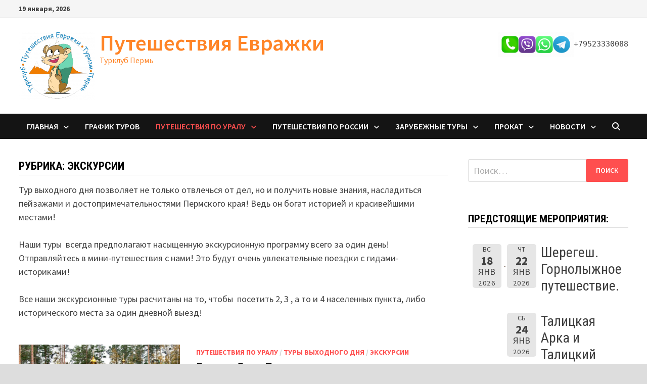

--- FILE ---
content_type: text/html; charset=UTF-8
request_url: https://evrazhka-perm.ru/category/uncategorized/
body_size: 36407
content:
<!doctype html>
<html lang="ru-RU">
<head>
	<meta charset="UTF-8">
	<meta name="viewport" content="width=device-width, initial-scale=1">
	<link rel="profile" href="https://gmpg.org/xfn/11">

	<meta name='robots' content='index, follow, max-image-preview:large, max-snippet:-1, max-video-preview:-1' />
	<style>img:is([sizes="auto" i], [sizes^="auto," i]) { contain-intrinsic-size: 3000px 1500px }</style>
	
	<!-- This site is optimized with the Yoast SEO plugin v26.4 - https://yoast.com/wordpress/plugins/seo/ -->
	<title>Архивы Экскурсии - Путешествия Евражки</title>
	<meta name="description" content="Насыщенная экскурсионная программа! Достопримечательности Пермского края. Тур выходного дня. Экскурсия. От 2 до 4 исторических мест за один дневной выезд!" />
	<link rel="canonical" href="https://evrazhka-perm.ru/category/uncategorized/" />
	<link rel="next" href="https://evrazhka-perm.ru/category/uncategorized/page/2/" />
	<meta property="og:locale" content="ru_RU" />
	<meta property="og:type" content="article" />
	<meta property="og:title" content="Архивы Экскурсии - Путешествия Евражки" />
	<meta property="og:description" content="Насыщенная экскурсионная программа! Достопримечательности Пермского края. Тур выходного дня. Экскурсия. От 2 до 4 исторических мест за один дневной выезд!" />
	<meta property="og:url" content="https://evrazhka-perm.ru/category/uncategorized/" />
	<meta property="og:site_name" content="Путешествия Евражки" />
	<meta name="twitter:card" content="summary_large_image" />
	<script type="application/ld+json" class="yoast-schema-graph">{"@context":"https://schema.org","@graph":[{"@type":"CollectionPage","@id":"https://evrazhka-perm.ru/category/uncategorized/","url":"https://evrazhka-perm.ru/category/uncategorized/","name":"Архивы Экскурсии - Путешествия Евражки","isPartOf":{"@id":"https://evrazhka-perm.ru/#website"},"primaryImageOfPage":{"@id":"https://evrazhka-perm.ru/category/uncategorized/#primaryimage"},"image":{"@id":"https://evrazhka-perm.ru/category/uncategorized/#primaryimage"},"thumbnailUrl":"https://evrazhka-perm.ru/wp-content/uploads/2023/05/wybARyQCQcs.jpg","description":"Насыщенная экскурсионная программа! Достопримечательности Пермского края. Тур выходного дня. Экскурсия. От 2 до 4 исторических мест за один дневной выезд!","breadcrumb":{"@id":"https://evrazhka-perm.ru/category/uncategorized/#breadcrumb"},"inLanguage":"ru-RU"},{"@type":"ImageObject","inLanguage":"ru-RU","@id":"https://evrazhka-perm.ru/category/uncategorized/#primaryimage","url":"https://evrazhka-perm.ru/wp-content/uploads/2023/05/wybARyQCQcs.jpg","contentUrl":"https://evrazhka-perm.ru/wp-content/uploads/2023/05/wybARyQCQcs.jpg","width":1280,"height":853},{"@type":"BreadcrumbList","@id":"https://evrazhka-perm.ru/category/uncategorized/#breadcrumb","itemListElement":[{"@type":"ListItem","position":1,"name":"Главная страница","item":"https://evrazhka-perm.ru/"},{"@type":"ListItem","position":2,"name":"Экскурсии"}]},{"@type":"WebSite","@id":"https://evrazhka-perm.ru/#website","url":"https://evrazhka-perm.ru/","name":"Путешествия Евражки","description":"Турклуб Пермь","publisher":{"@id":"https://evrazhka-perm.ru/#organization"},"potentialAction":[{"@type":"SearchAction","target":{"@type":"EntryPoint","urlTemplate":"https://evrazhka-perm.ru/?s={search_term_string}"},"query-input":{"@type":"PropertyValueSpecification","valueRequired":true,"valueName":"search_term_string"}}],"inLanguage":"ru-RU"},{"@type":"Organization","@id":"https://evrazhka-perm.ru/#organization","name":"\"Путешествия Евражки\"","url":"https://evrazhka-perm.ru/","logo":{"@type":"ImageObject","inLanguage":"ru-RU","@id":"https://evrazhka-perm.ru/#/schema/logo/image/","url":"https://evrazhka-perm.ru/wp-content/uploads/2020/11/68pi4lsfaj8.jpg","contentUrl":"https://evrazhka-perm.ru/wp-content/uploads/2020/11/68pi4lsfaj8.jpg","width":1582,"height":1600,"caption":"\"Путешествия Евражки\""},"image":{"@id":"https://evrazhka-perm.ru/#/schema/logo/image/"},"sameAs":["https://www.instagram.com/puteshestvia_evrazhki/","https://www.youtube.com/channel/UC7CtkiWwDGOyScEqblUw4aQ/"]}]}</script>
	<!-- / Yoast SEO plugin. -->


<link rel='dns-prefetch' href='//fonts.googleapis.com' />
<link rel="alternate" type="application/rss+xml" title="Путешествия Евражки &raquo; Лента" href="https://evrazhka-perm.ru/feed/" />
<link rel="alternate" type="application/rss+xml" title="Путешествия Евражки &raquo; Лента комментариев" href="https://evrazhka-perm.ru/comments/feed/" />
<link rel="alternate" type="application/rss+xml" title="Путешествия Евражки &raquo; Лента рубрики Экскурсии" href="https://evrazhka-perm.ru/category/uncategorized/feed/" />
<script type="text/javascript">
/* <![CDATA[ */
window._wpemojiSettings = {"baseUrl":"https:\/\/s.w.org\/images\/core\/emoji\/16.0.1\/72x72\/","ext":".png","svgUrl":"https:\/\/s.w.org\/images\/core\/emoji\/16.0.1\/svg\/","svgExt":".svg","source":{"concatemoji":"https:\/\/evrazhka-perm.ru\/wp-includes\/js\/wp-emoji-release.min.js?ver=6.8.3"}};
/*! This file is auto-generated */
!function(s,n){var o,i,e;function c(e){try{var t={supportTests:e,timestamp:(new Date).valueOf()};sessionStorage.setItem(o,JSON.stringify(t))}catch(e){}}function p(e,t,n){e.clearRect(0,0,e.canvas.width,e.canvas.height),e.fillText(t,0,0);var t=new Uint32Array(e.getImageData(0,0,e.canvas.width,e.canvas.height).data),a=(e.clearRect(0,0,e.canvas.width,e.canvas.height),e.fillText(n,0,0),new Uint32Array(e.getImageData(0,0,e.canvas.width,e.canvas.height).data));return t.every(function(e,t){return e===a[t]})}function u(e,t){e.clearRect(0,0,e.canvas.width,e.canvas.height),e.fillText(t,0,0);for(var n=e.getImageData(16,16,1,1),a=0;a<n.data.length;a++)if(0!==n.data[a])return!1;return!0}function f(e,t,n,a){switch(t){case"flag":return n(e,"\ud83c\udff3\ufe0f\u200d\u26a7\ufe0f","\ud83c\udff3\ufe0f\u200b\u26a7\ufe0f")?!1:!n(e,"\ud83c\udde8\ud83c\uddf6","\ud83c\udde8\u200b\ud83c\uddf6")&&!n(e,"\ud83c\udff4\udb40\udc67\udb40\udc62\udb40\udc65\udb40\udc6e\udb40\udc67\udb40\udc7f","\ud83c\udff4\u200b\udb40\udc67\u200b\udb40\udc62\u200b\udb40\udc65\u200b\udb40\udc6e\u200b\udb40\udc67\u200b\udb40\udc7f");case"emoji":return!a(e,"\ud83e\udedf")}return!1}function g(e,t,n,a){var r="undefined"!=typeof WorkerGlobalScope&&self instanceof WorkerGlobalScope?new OffscreenCanvas(300,150):s.createElement("canvas"),o=r.getContext("2d",{willReadFrequently:!0}),i=(o.textBaseline="top",o.font="600 32px Arial",{});return e.forEach(function(e){i[e]=t(o,e,n,a)}),i}function t(e){var t=s.createElement("script");t.src=e,t.defer=!0,s.head.appendChild(t)}"undefined"!=typeof Promise&&(o="wpEmojiSettingsSupports",i=["flag","emoji"],n.supports={everything:!0,everythingExceptFlag:!0},e=new Promise(function(e){s.addEventListener("DOMContentLoaded",e,{once:!0})}),new Promise(function(t){var n=function(){try{var e=JSON.parse(sessionStorage.getItem(o));if("object"==typeof e&&"number"==typeof e.timestamp&&(new Date).valueOf()<e.timestamp+604800&&"object"==typeof e.supportTests)return e.supportTests}catch(e){}return null}();if(!n){if("undefined"!=typeof Worker&&"undefined"!=typeof OffscreenCanvas&&"undefined"!=typeof URL&&URL.createObjectURL&&"undefined"!=typeof Blob)try{var e="postMessage("+g.toString()+"("+[JSON.stringify(i),f.toString(),p.toString(),u.toString()].join(",")+"));",a=new Blob([e],{type:"text/javascript"}),r=new Worker(URL.createObjectURL(a),{name:"wpTestEmojiSupports"});return void(r.onmessage=function(e){c(n=e.data),r.terminate(),t(n)})}catch(e){}c(n=g(i,f,p,u))}t(n)}).then(function(e){for(var t in e)n.supports[t]=e[t],n.supports.everything=n.supports.everything&&n.supports[t],"flag"!==t&&(n.supports.everythingExceptFlag=n.supports.everythingExceptFlag&&n.supports[t]);n.supports.everythingExceptFlag=n.supports.everythingExceptFlag&&!n.supports.flag,n.DOMReady=!1,n.readyCallback=function(){n.DOMReady=!0}}).then(function(){return e}).then(function(){var e;n.supports.everything||(n.readyCallback(),(e=n.source||{}).concatemoji?t(e.concatemoji):e.wpemoji&&e.twemoji&&(t(e.twemoji),t(e.wpemoji)))}))}((window,document),window._wpemojiSettings);
/* ]]> */
</script>
<style id='wp-emoji-styles-inline-css' type='text/css'>

	img.wp-smiley, img.emoji {
		display: inline !important;
		border: none !important;
		box-shadow: none !important;
		height: 1em !important;
		width: 1em !important;
		margin: 0 0.07em !important;
		vertical-align: -0.1em !important;
		background: none !important;
		padding: 0 !important;
	}
</style>
<link rel='stylesheet' id='wp-block-library-css' href='https://evrazhka-perm.ru/wp-includes/css/dist/block-library/style.min.css?ver=6.8.3' type='text/css' media='all' />
<style id='wp-block-library-theme-inline-css' type='text/css'>
.wp-block-audio :where(figcaption){color:#555;font-size:13px;text-align:center}.is-dark-theme .wp-block-audio :where(figcaption){color:#ffffffa6}.wp-block-audio{margin:0 0 1em}.wp-block-code{border:1px solid #ccc;border-radius:4px;font-family:Menlo,Consolas,monaco,monospace;padding:.8em 1em}.wp-block-embed :where(figcaption){color:#555;font-size:13px;text-align:center}.is-dark-theme .wp-block-embed :where(figcaption){color:#ffffffa6}.wp-block-embed{margin:0 0 1em}.blocks-gallery-caption{color:#555;font-size:13px;text-align:center}.is-dark-theme .blocks-gallery-caption{color:#ffffffa6}:root :where(.wp-block-image figcaption){color:#555;font-size:13px;text-align:center}.is-dark-theme :root :where(.wp-block-image figcaption){color:#ffffffa6}.wp-block-image{margin:0 0 1em}.wp-block-pullquote{border-bottom:4px solid;border-top:4px solid;color:currentColor;margin-bottom:1.75em}.wp-block-pullquote cite,.wp-block-pullquote footer,.wp-block-pullquote__citation{color:currentColor;font-size:.8125em;font-style:normal;text-transform:uppercase}.wp-block-quote{border-left:.25em solid;margin:0 0 1.75em;padding-left:1em}.wp-block-quote cite,.wp-block-quote footer{color:currentColor;font-size:.8125em;font-style:normal;position:relative}.wp-block-quote:where(.has-text-align-right){border-left:none;border-right:.25em solid;padding-left:0;padding-right:1em}.wp-block-quote:where(.has-text-align-center){border:none;padding-left:0}.wp-block-quote.is-large,.wp-block-quote.is-style-large,.wp-block-quote:where(.is-style-plain){border:none}.wp-block-search .wp-block-search__label{font-weight:700}.wp-block-search__button{border:1px solid #ccc;padding:.375em .625em}:where(.wp-block-group.has-background){padding:1.25em 2.375em}.wp-block-separator.has-css-opacity{opacity:.4}.wp-block-separator{border:none;border-bottom:2px solid;margin-left:auto;margin-right:auto}.wp-block-separator.has-alpha-channel-opacity{opacity:1}.wp-block-separator:not(.is-style-wide):not(.is-style-dots){width:100px}.wp-block-separator.has-background:not(.is-style-dots){border-bottom:none;height:1px}.wp-block-separator.has-background:not(.is-style-wide):not(.is-style-dots){height:2px}.wp-block-table{margin:0 0 1em}.wp-block-table td,.wp-block-table th{word-break:normal}.wp-block-table :where(figcaption){color:#555;font-size:13px;text-align:center}.is-dark-theme .wp-block-table :where(figcaption){color:#ffffffa6}.wp-block-video :where(figcaption){color:#555;font-size:13px;text-align:center}.is-dark-theme .wp-block-video :where(figcaption){color:#ffffffa6}.wp-block-video{margin:0 0 1em}:root :where(.wp-block-template-part.has-background){margin-bottom:0;margin-top:0;padding:1.25em 2.375em}
</style>
<style id='classic-theme-styles-inline-css' type='text/css'>
/*! This file is auto-generated */
.wp-block-button__link{color:#fff;background-color:#32373c;border-radius:9999px;box-shadow:none;text-decoration:none;padding:calc(.667em + 2px) calc(1.333em + 2px);font-size:1.125em}.wp-block-file__button{background:#32373c;color:#fff;text-decoration:none}
</style>
<link rel='stylesheet' id='wp-components-css' href='https://evrazhka-perm.ru/wp-includes/css/dist/components/style.min.css?ver=6.8.3' type='text/css' media='all' />
<link rel='stylesheet' id='wp-preferences-css' href='https://evrazhka-perm.ru/wp-includes/css/dist/preferences/style.min.css?ver=6.8.3' type='text/css' media='all' />
<link rel='stylesheet' id='wp-block-editor-css' href='https://evrazhka-perm.ru/wp-includes/css/dist/block-editor/style.min.css?ver=6.8.3' type='text/css' media='all' />
<link rel='stylesheet' id='popup-maker-block-library-style-css' href='https://evrazhka-perm.ru/wp-content/plugins/popup-maker/dist/packages/block-library-style.css?ver=dbea705cfafe089d65f1' type='text/css' media='all' />
<style id='global-styles-inline-css' type='text/css'>
:root{--wp--preset--aspect-ratio--square: 1;--wp--preset--aspect-ratio--4-3: 4/3;--wp--preset--aspect-ratio--3-4: 3/4;--wp--preset--aspect-ratio--3-2: 3/2;--wp--preset--aspect-ratio--2-3: 2/3;--wp--preset--aspect-ratio--16-9: 16/9;--wp--preset--aspect-ratio--9-16: 9/16;--wp--preset--color--black: #000000;--wp--preset--color--cyan-bluish-gray: #abb8c3;--wp--preset--color--white: #ffffff;--wp--preset--color--pale-pink: #f78da7;--wp--preset--color--vivid-red: #cf2e2e;--wp--preset--color--luminous-vivid-orange: #ff6900;--wp--preset--color--luminous-vivid-amber: #fcb900;--wp--preset--color--light-green-cyan: #7bdcb5;--wp--preset--color--vivid-green-cyan: #00d084;--wp--preset--color--pale-cyan-blue: #8ed1fc;--wp--preset--color--vivid-cyan-blue: #0693e3;--wp--preset--color--vivid-purple: #9b51e0;--wp--preset--gradient--vivid-cyan-blue-to-vivid-purple: linear-gradient(135deg,rgba(6,147,227,1) 0%,rgb(155,81,224) 100%);--wp--preset--gradient--light-green-cyan-to-vivid-green-cyan: linear-gradient(135deg,rgb(122,220,180) 0%,rgb(0,208,130) 100%);--wp--preset--gradient--luminous-vivid-amber-to-luminous-vivid-orange: linear-gradient(135deg,rgba(252,185,0,1) 0%,rgba(255,105,0,1) 100%);--wp--preset--gradient--luminous-vivid-orange-to-vivid-red: linear-gradient(135deg,rgba(255,105,0,1) 0%,rgb(207,46,46) 100%);--wp--preset--gradient--very-light-gray-to-cyan-bluish-gray: linear-gradient(135deg,rgb(238,238,238) 0%,rgb(169,184,195) 100%);--wp--preset--gradient--cool-to-warm-spectrum: linear-gradient(135deg,rgb(74,234,220) 0%,rgb(151,120,209) 20%,rgb(207,42,186) 40%,rgb(238,44,130) 60%,rgb(251,105,98) 80%,rgb(254,248,76) 100%);--wp--preset--gradient--blush-light-purple: linear-gradient(135deg,rgb(255,206,236) 0%,rgb(152,150,240) 100%);--wp--preset--gradient--blush-bordeaux: linear-gradient(135deg,rgb(254,205,165) 0%,rgb(254,45,45) 50%,rgb(107,0,62) 100%);--wp--preset--gradient--luminous-dusk: linear-gradient(135deg,rgb(255,203,112) 0%,rgb(199,81,192) 50%,rgb(65,88,208) 100%);--wp--preset--gradient--pale-ocean: linear-gradient(135deg,rgb(255,245,203) 0%,rgb(182,227,212) 50%,rgb(51,167,181) 100%);--wp--preset--gradient--electric-grass: linear-gradient(135deg,rgb(202,248,128) 0%,rgb(113,206,126) 100%);--wp--preset--gradient--midnight: linear-gradient(135deg,rgb(2,3,129) 0%,rgb(40,116,252) 100%);--wp--preset--font-size--small: 13px;--wp--preset--font-size--medium: 20px;--wp--preset--font-size--large: 36px;--wp--preset--font-size--x-large: 42px;--wp--preset--spacing--20: 0.44rem;--wp--preset--spacing--30: 0.67rem;--wp--preset--spacing--40: 1rem;--wp--preset--spacing--50: 1.5rem;--wp--preset--spacing--60: 2.25rem;--wp--preset--spacing--70: 3.38rem;--wp--preset--spacing--80: 5.06rem;--wp--preset--shadow--natural: 6px 6px 9px rgba(0, 0, 0, 0.2);--wp--preset--shadow--deep: 12px 12px 50px rgba(0, 0, 0, 0.4);--wp--preset--shadow--sharp: 6px 6px 0px rgba(0, 0, 0, 0.2);--wp--preset--shadow--outlined: 6px 6px 0px -3px rgba(255, 255, 255, 1), 6px 6px rgba(0, 0, 0, 1);--wp--preset--shadow--crisp: 6px 6px 0px rgba(0, 0, 0, 1);}:where(.is-layout-flex){gap: 0.5em;}:where(.is-layout-grid){gap: 0.5em;}body .is-layout-flex{display: flex;}.is-layout-flex{flex-wrap: wrap;align-items: center;}.is-layout-flex > :is(*, div){margin: 0;}body .is-layout-grid{display: grid;}.is-layout-grid > :is(*, div){margin: 0;}:where(.wp-block-columns.is-layout-flex){gap: 2em;}:where(.wp-block-columns.is-layout-grid){gap: 2em;}:where(.wp-block-post-template.is-layout-flex){gap: 1.25em;}:where(.wp-block-post-template.is-layout-grid){gap: 1.25em;}.has-black-color{color: var(--wp--preset--color--black) !important;}.has-cyan-bluish-gray-color{color: var(--wp--preset--color--cyan-bluish-gray) !important;}.has-white-color{color: var(--wp--preset--color--white) !important;}.has-pale-pink-color{color: var(--wp--preset--color--pale-pink) !important;}.has-vivid-red-color{color: var(--wp--preset--color--vivid-red) !important;}.has-luminous-vivid-orange-color{color: var(--wp--preset--color--luminous-vivid-orange) !important;}.has-luminous-vivid-amber-color{color: var(--wp--preset--color--luminous-vivid-amber) !important;}.has-light-green-cyan-color{color: var(--wp--preset--color--light-green-cyan) !important;}.has-vivid-green-cyan-color{color: var(--wp--preset--color--vivid-green-cyan) !important;}.has-pale-cyan-blue-color{color: var(--wp--preset--color--pale-cyan-blue) !important;}.has-vivid-cyan-blue-color{color: var(--wp--preset--color--vivid-cyan-blue) !important;}.has-vivid-purple-color{color: var(--wp--preset--color--vivid-purple) !important;}.has-black-background-color{background-color: var(--wp--preset--color--black) !important;}.has-cyan-bluish-gray-background-color{background-color: var(--wp--preset--color--cyan-bluish-gray) !important;}.has-white-background-color{background-color: var(--wp--preset--color--white) !important;}.has-pale-pink-background-color{background-color: var(--wp--preset--color--pale-pink) !important;}.has-vivid-red-background-color{background-color: var(--wp--preset--color--vivid-red) !important;}.has-luminous-vivid-orange-background-color{background-color: var(--wp--preset--color--luminous-vivid-orange) !important;}.has-luminous-vivid-amber-background-color{background-color: var(--wp--preset--color--luminous-vivid-amber) !important;}.has-light-green-cyan-background-color{background-color: var(--wp--preset--color--light-green-cyan) !important;}.has-vivid-green-cyan-background-color{background-color: var(--wp--preset--color--vivid-green-cyan) !important;}.has-pale-cyan-blue-background-color{background-color: var(--wp--preset--color--pale-cyan-blue) !important;}.has-vivid-cyan-blue-background-color{background-color: var(--wp--preset--color--vivid-cyan-blue) !important;}.has-vivid-purple-background-color{background-color: var(--wp--preset--color--vivid-purple) !important;}.has-black-border-color{border-color: var(--wp--preset--color--black) !important;}.has-cyan-bluish-gray-border-color{border-color: var(--wp--preset--color--cyan-bluish-gray) !important;}.has-white-border-color{border-color: var(--wp--preset--color--white) !important;}.has-pale-pink-border-color{border-color: var(--wp--preset--color--pale-pink) !important;}.has-vivid-red-border-color{border-color: var(--wp--preset--color--vivid-red) !important;}.has-luminous-vivid-orange-border-color{border-color: var(--wp--preset--color--luminous-vivid-orange) !important;}.has-luminous-vivid-amber-border-color{border-color: var(--wp--preset--color--luminous-vivid-amber) !important;}.has-light-green-cyan-border-color{border-color: var(--wp--preset--color--light-green-cyan) !important;}.has-vivid-green-cyan-border-color{border-color: var(--wp--preset--color--vivid-green-cyan) !important;}.has-pale-cyan-blue-border-color{border-color: var(--wp--preset--color--pale-cyan-blue) !important;}.has-vivid-cyan-blue-border-color{border-color: var(--wp--preset--color--vivid-cyan-blue) !important;}.has-vivid-purple-border-color{border-color: var(--wp--preset--color--vivid-purple) !important;}.has-vivid-cyan-blue-to-vivid-purple-gradient-background{background: var(--wp--preset--gradient--vivid-cyan-blue-to-vivid-purple) !important;}.has-light-green-cyan-to-vivid-green-cyan-gradient-background{background: var(--wp--preset--gradient--light-green-cyan-to-vivid-green-cyan) !important;}.has-luminous-vivid-amber-to-luminous-vivid-orange-gradient-background{background: var(--wp--preset--gradient--luminous-vivid-amber-to-luminous-vivid-orange) !important;}.has-luminous-vivid-orange-to-vivid-red-gradient-background{background: var(--wp--preset--gradient--luminous-vivid-orange-to-vivid-red) !important;}.has-very-light-gray-to-cyan-bluish-gray-gradient-background{background: var(--wp--preset--gradient--very-light-gray-to-cyan-bluish-gray) !important;}.has-cool-to-warm-spectrum-gradient-background{background: var(--wp--preset--gradient--cool-to-warm-spectrum) !important;}.has-blush-light-purple-gradient-background{background: var(--wp--preset--gradient--blush-light-purple) !important;}.has-blush-bordeaux-gradient-background{background: var(--wp--preset--gradient--blush-bordeaux) !important;}.has-luminous-dusk-gradient-background{background: var(--wp--preset--gradient--luminous-dusk) !important;}.has-pale-ocean-gradient-background{background: var(--wp--preset--gradient--pale-ocean) !important;}.has-electric-grass-gradient-background{background: var(--wp--preset--gradient--electric-grass) !important;}.has-midnight-gradient-background{background: var(--wp--preset--gradient--midnight) !important;}.has-small-font-size{font-size: var(--wp--preset--font-size--small) !important;}.has-medium-font-size{font-size: var(--wp--preset--font-size--medium) !important;}.has-large-font-size{font-size: var(--wp--preset--font-size--large) !important;}.has-x-large-font-size{font-size: var(--wp--preset--font-size--x-large) !important;}
:where(.wp-block-post-template.is-layout-flex){gap: 1.25em;}:where(.wp-block-post-template.is-layout-grid){gap: 1.25em;}
:where(.wp-block-columns.is-layout-flex){gap: 2em;}:where(.wp-block-columns.is-layout-grid){gap: 2em;}
:root :where(.wp-block-pullquote){font-size: 1.5em;line-height: 1.6;}
</style>
<link rel='stylesheet' id='font-awesome-css' href='https://evrazhka-perm.ru/wp-content/themes/bam/assets/fonts/css/all.min.css?ver=6.7.2' type='text/css' media='all' />
<link rel='stylesheet' id='bam-style-css' href='https://evrazhka-perm.ru/wp-content/themes/bam/style.css?ver=1.3.5' type='text/css' media='all' />
<link rel='stylesheet' id='bam-google-fonts-css' href='https://fonts.googleapis.com/css?family=Source+Sans+Pro%3A100%2C200%2C300%2C400%2C500%2C600%2C700%2C800%2C900%2C100i%2C200i%2C300i%2C400i%2C500i%2C600i%2C700i%2C800i%2C900i|Roboto+Condensed%3A100%2C200%2C300%2C400%2C500%2C600%2C700%2C800%2C900%2C100i%2C200i%2C300i%2C400i%2C500i%2C600i%2C700i%2C800i%2C900i%26subset%3Dlatin' type='text/css' media='all' />
<link rel='stylesheet' id='popup-maker-site-css' href='//evrazhka-perm.ru/wp-content/uploads/pum/pum-site-styles.css?generated=1752124352&#038;ver=1.21.5' type='text/css' media='all' />
<link rel='stylesheet' id='gmedia-global-frontend-css' href='https://evrazhka-perm.ru/wp-content/plugins/grand-media/assets/gmedia.global.front.css?ver=1.15.0' type='text/css' media='all' />
<link rel='stylesheet' id='event-list-css' href='https://evrazhka-perm.ru/wp-content/plugins/event-list/includes/css/event-list.css?ver=1.0' type='text/css' media='all' />
<script type="text/javascript" src="https://evrazhka-perm.ru/wp-includes/js/jquery/jquery.min.js?ver=3.7.1" id="jquery-core-js"></script>
<script type="text/javascript" src="https://evrazhka-perm.ru/wp-includes/js/jquery/jquery-migrate.min.js?ver=3.4.1" id="jquery-migrate-js"></script>

<!-- <meta name="GmediaGallery" version="1.24.1/1.8.0" license="" /> -->
<!-- Yandex.Metrika counter by Yandex Metrica Plugin -->
<script type="text/javascript" >
    (function(m,e,t,r,i,k,a){m[i]=m[i]||function(){(m[i].a=m[i].a||[]).push(arguments)};
        m[i].l=1*new Date();k=e.createElement(t),a=e.getElementsByTagName(t)[0],k.async=1,k.src=r,a.parentNode.insertBefore(k,a)})
    (window, document, "script", "https://mc.yandex.ru/metrika/tag.js", "ym");

    ym(69390721, "init", {
        id:69390721,
        clickmap:true,
        trackLinks:true,
        accurateTrackBounce:false,
        webvisor:true,
	        });
</script>
<noscript><div><img src="https://mc.yandex.ru/watch/69390721" style="position:absolute; left:-9999px;" alt="" /></div></noscript>
<!-- /Yandex.Metrika counter -->
		<style type="text/css">
				</style>
		<link rel="icon" href="https://evrazhka-perm.ru/wp-content/uploads/2020/11/cropped-68pi4lsfaj8-1-32x32.jpg" sizes="32x32" />
<link rel="icon" href="https://evrazhka-perm.ru/wp-content/uploads/2020/11/cropped-68pi4lsfaj8-1-192x192.jpg" sizes="192x192" />
<link rel="apple-touch-icon" href="https://evrazhka-perm.ru/wp-content/uploads/2020/11/cropped-68pi4lsfaj8-1-180x180.jpg" />
<meta name="msapplication-TileImage" content="https://evrazhka-perm.ru/wp-content/uploads/2020/11/cropped-68pi4lsfaj8-1-270x270.jpg" />

		<style type="text/css" id="theme-custom-css">
			/* Color CSS */
                    .site-title a, .site-description,
                    .site-header.horizontal-style .site-description {
                        color: #ff8426;
                    }
                
                    .page-content a:hover,
                    .entry-content a:hover {
                        color: #00aeef;
                    }
                
                    body.boxed-layout.custom-background,
                    body.boxed-layout {
                        background-color: #dddddd;
                    }
                
                    body.boxed-layout.custom-background.separate-containers,
                    body.boxed-layout.separate-containers {
                        background-color: #dddddd;
                    }
                
                    body.wide-layout.custom-background.separate-containers,
                    body.wide-layout.separate-containers {
                        background-color: #eeeeee;
                    }
                /* Header CSS */
                    .site-logo-image img {
                        max-width: 150px;
                    }
                
                    @media( max-width: 480px ) {
                        .site-logo-image img {
                            max-width: 200px;
                        }
                    }
                
                    .site-logo-image img {
                        max-height: 150px;
                    }
                
                    @media( max-width: 480px ) {
                        .site-logo-image img {
                            max-height: 200px;
                        }
                    }
                /* Typography CSS */.site-title, .site-header.horizontal-style .site-title{font-weight:600;font-style:normal;line-height:1;}@media(max-width: 480px){.site-title, .site-header.horizontal-style .site-title{font-size:5;}}		</style>

	</head>

<body class="archive category category-uncategorized category-1 wp-custom-logo wp-embed-responsive wp-theme-bam gllr_bam hfeed boxed-layout right-sidebar one-container">



<div id="page" class="site">
	<a class="skip-link screen-reader-text" href="#content">Перейти к содержимому</a>

	
<div id="topbar" class="bam-topbar clearfix">

    <div class="container">

                    <span class="bam-date">19 января, 2026</span>
        
        
        
    </div>

</div>
	


<header id="masthead" class="site-header default-style">

    
    

<div id="site-header-inner" class="clearfix container left-logo">

    <div class="site-branding">
    <div class="site-branding-inner">

                    <div class="site-logo-image"><a href="https://evrazhka-perm.ru/" class="custom-logo-link" rel="home"><img width="280" height="250" src="https://evrazhka-perm.ru/wp-content/uploads/2022/02/cropped-photo_logo-e1644925921279.png" class="custom-logo" alt="Путешествия Евражки" decoding="async" fetchpriority="high" /></a></div>
        
        <div class="site-branding-text">
                            <p class="site-title"><a href="https://evrazhka-perm.ru/" rel="home">Путешествия Евражки</a></p>
                                <p class="site-description">Турклуб Пермь</p>
                    </div><!-- .site-branding-text -->

    </div><!-- .site-branding-inner -->
</div><!-- .site-branding -->
    
<div class="header-sidebar">
    <div class="header-sidebar-inner">
        <section id="block-23" class="widget widget_block widget_text">
<p><kbd><code><img decoding="async" width="150" height="50" class="wp-image-3140" style="width: 150px;" src="https://evrazhka-perm.ru/wp-content/uploads/2022/03/social-icons-edited.png" alt="" srcset="https://evrazhka-perm.ru/wp-content/uploads/2022/03/social-icons-edited.png 1022w, https://evrazhka-perm.ru/wp-content/uploads/2022/03/social-icons-edited-300x100.png 300w, https://evrazhka-perm.ru/wp-content/uploads/2022/03/social-icons-edited-768x257.png 768w" sizes="(max-width: 150px) 100vw, 150px" /></code>+79523330088</kbd></p>
</section><section id="block-32" class="widget widget_block"><!--<p>Клуб создан для тех, кто ищет приключения! Для тех, кто любит лес и горы, реки и озера. Клуб для тех, кто обожает разный активный отдых на природе: походы, сплавы и вылазки в пещеры. А потом песни под гитару у костра! Для тех, кто хочет покорить все горные вершины Урала, и не только!  Кто не боится ночевок в палатках и мечтает уехать на неделю, например,  в горную тундру!</p>--></section><section id="block-9" class="widget widget_block widget_text">
<p></p>
</section>    </div><!-- .header-sidebar-inner -->
</div><!-- .header-sidebar -->
    
</div><!-- #site-header-inner -->



<nav id="site-navigation" class="main-navigation">

    <div id="site-navigation-inner" class="container align-left show-search">
        
        <div class="menu-%d0%b3%d0%bb%d0%b0%d0%b2%d0%bd%d0%be%d0%b5-container"><ul id="primary-menu" class="menu"><li id="menu-item-2493" class="menu-item menu-item-type-custom menu-item-object-custom menu-item-home menu-item-has-children menu-item-2493"><a href="https://evrazhka-perm.ru/">Главная</a>
<ul class="sub-menu">
	<li id="menu-item-2762" class="menu-item menu-item-type-post_type menu-item-object-post menu-item-has-children menu-item-2762"><a href="https://evrazhka-perm.ru/kontakty/">Контакты</a>
	<ul class="sub-menu">
		<li id="menu-item-2488" class="menu-item menu-item-type-post_type menu-item-object-page menu-item-2488"><a href="https://evrazhka-perm.ru/about/">О нас</a></li>
	</ul>
</li>
</ul>
</li>
<li id="menu-item-674" class="menu-item menu-item-type-post_type menu-item-object-post menu-item-674"><a href="https://evrazhka-perm.ru/calendar/">График туров</a></li>
<li id="menu-item-11" class="menu-item menu-item-type-taxonomy menu-item-object-category current-menu-ancestor current-menu-parent menu-item-has-children menu-item-11"><a href="https://evrazhka-perm.ru/category/ural/">Путешествия по Уралу</a>
<ul class="sub-menu">
	<li id="menu-item-90" class="menu-item menu-item-type-taxonomy menu-item-object-category menu-item-has-children menu-item-90"><a href="https://evrazhka-perm.ru/category/ural/bolshie-pohody/">Большие походы</a>
	<ul class="sub-menu">
		<li id="menu-item-8049" class="menu-item menu-item-type-post_type menu-item-object-post menu-item-8049"><a href="https://evrazhka-perm.ru/%d0%bf%d1%80%d0%b8%d0%bf%d0%be%d0%bb%d1%8f%d1%80%d0%bd%d1%8b%d0%b9-%d1%83%d1%80%d0%b0%d0%bb-%d0%bd%d0%b0%d1%80%d0%be%d0%b4%d0%bd%d0%b0%d1%8f-%d0%b8-%d0%bc%d0%b0%d0%bd%d0%b0%d1%80%d0%b0%d0%b3%d0%b0/">Приполярный Урал. Народная и Манарага.</a></li>
		<li id="menu-item-8468" class="menu-item menu-item-type-post_type menu-item-object-post menu-item-8468"><a href="https://evrazhka-perm.ru/%d0%bf%d0%b0%d0%b9%d0%b5%d1%80-1472-%d0%bc-%d0%ba%d0%be%d1%80%d0%be%d0%bd%d0%b0-%d1%83%d1%80%d0%b0%d0%bb%d0%b0-%d0%bf%d0%be%d0%bb%d1%8f%d1%80%d0%bd%d1%8b%d0%b9-%d1%83%d1%80%d0%b0%d0%bb/">Пайер (1499 м) — Корона Урала. Полярный Урал!</a></li>
		<li id="menu-item-8660" class="menu-item menu-item-type-post_type menu-item-object-post menu-item-8660"><a href="https://evrazhka-perm.ru/%d1%83%d1%80%d0%b0%d0%bb%d1%8c%d1%81%d0%ba%d0%b8%d0%b9-%d0%b1%d0%b0%d1%80%d1%81-1-%d1%8d%d1%82%d0%b0%d0%bf-%d0%b1%d0%be%d0%bb%d1%8c%d1%88%d0%b0%d1%8f-%d1%8e%d0%b6%d0%bd%d0%be-%d1%83%d1%80/">Уральский Барс — 1 ЭТАП. Большая Южно -Уральская тропа </a></li>
		<li id="menu-item-4381" class="menu-item menu-item-type-post_type menu-item-object-post menu-item-4381"><a href="https://evrazhka-perm.ru/%d1%83%d1%80%d0%b0%d0%bb%d1%8c%d1%81%d0%ba%d0%b8%d0%b9-%d0%b1%d0%b0%d1%80%d1%81-%d0%b1%d0%be%d0%bb%d1%8c%d1%88%d0%b0%d1%8f-%d1%8e%d0%b6%d0%bd%d0%be-%d1%83%d1%80%d0%b0%d0%bb%d1%8c%d1%81%d0%ba%d0%b0/">Уральский Барс — 2 ЭТАП. Большая Южно -Уральская тропа </a></li>
		<li id="menu-item-6307" class="menu-item menu-item-type-post_type menu-item-object-post menu-item-6307"><a href="https://evrazhka-perm.ru/%d0%bf%d1%83%d1%82%d0%b5%d1%88%d0%b5%d1%81%d1%82%d0%b2%d0%b8%d0%b5-%d0%bd%d0%b0-%d0%b3%d1%83%d1%85-%d0%b3%d0%bb%d0%b0%d0%b2%d0%bd%d1%8b%d0%b9-%d1%83%d1%80%d0%b0%d0%bb%d1%8c%d1%81%d0%ba%d0%b8%d0%b9/">Путешествие на ГУХ — Главный Уральский Хребет!</a></li>
		<li id="menu-item-474" class="menu-item menu-item-type-post_type menu-item-object-post menu-item-474"><a href="https://evrazhka-perm.ru/puteshestvie-na-taganaj/">Путешествие на Таганай.</a></li>
		<li id="menu-item-717" class="menu-item menu-item-type-post_type menu-item-object-post menu-item-717"><a href="https://evrazhka-perm.ru/zhigalanskie-vodopady-plato-kvarkush/">Жигаланские водопады. Плато Кваркуш.</a></li>
		<li id="menu-item-3223" class="menu-item menu-item-type-post_type menu-item-object-post menu-item-3223"><a href="https://evrazhka-perm.ru/hrebet-kumardak-bakty-gora-malinovaya/">Ялангас. Гора Малиновая.</a></li>
		<li id="menu-item-1335" class="menu-item menu-item-type-post_type menu-item-object-post menu-item-1335"><a href="https://evrazhka-perm.ru/shudya-pendysh-permskaya-manaraga-1050-m/">Шудья-Пендыш — Пермская Манарага (1050 м).</a></li>
		<li id="menu-item-1246" class="menu-item menu-item-type-post_type menu-item-object-post menu-item-1246"><a href="https://evrazhka-perm.ru/ozero-turgoyak-uralskij-bajkal/">Озеро Тургояк. Уральский Байкал.</a></li>
		<li id="menu-item-1031" class="menu-item menu-item-type-post_type menu-item-object-post menu-item-1031"><a href="https://evrazhka-perm.ru/konzhak-serebryanskij-kamen/">Конжак. Серебрянский камень.</a></li>
	</ul>
</li>
	<li id="menu-item-16" class="menu-item menu-item-type-taxonomy menu-item-object-category menu-item-has-children menu-item-16"><a href="https://evrazhka-perm.ru/category/ural/pvd/">Туры выходного дня</a>
	<ul class="sub-menu">
		<li id="menu-item-8587" class="menu-item menu-item-type-post_type menu-item-object-post menu-item-8587"><a href="https://evrazhka-perm.ru/%d0%bf%d0%be%d0%bb%d1%8e%d0%b4-%d0%bd%d0%b0-%d1%81%d0%bd%d0%b5%d0%b3%d0%be%d1%85%d0%be%d0%b4%d0%b0%d1%85-%d0%b2%d0%b5%d1%82%d0%bb%d0%b0%d0%bd-%d0%b8-%d0%b2%d0%b8%d1%88%d0%b5%d1%80%d0%b0/">Гора Полюд на снегоходах! Ветлан и Вишера! Тур из Перми.</a></li>
		<li id="menu-item-306" class="menu-item menu-item-type-post_type menu-item-object-post menu-item-306"><a href="https://evrazhka-perm.ru/usvinskie-stolby-vizitnaya-kartochka-permskogo-kraya/">Усьвинские столбы — визитная карточка Пермского края!</a></li>
		<li id="menu-item-6021" class="menu-item menu-item-type-post_type menu-item-object-post menu-item-6021"><a href="https://evrazhka-perm.ru/%d1%83%d1%81%d1%8c%d0%b2%d0%b8%d0%bd%d1%81%d0%ba%d0%b8%d0%b5-%d1%81%d1%82%d0%be%d0%bb%d0%b1%d1%8b-%d0%bd%d0%b0-%d1%81%d0%bd%d0%b5%d0%b3%d0%be%d1%85%d0%be%d0%b4%d0%b0%d1%85/">Усьвинские столбы на снегоходах!</a></li>
		<li id="menu-item-9620" class="menu-item menu-item-type-post_type menu-item-object-post menu-item-9620"><a href="https://evrazhka-perm.ru/%d1%82%d0%b0%d0%bb%d0%b8%d1%86%d0%ba%d0%b0%d1%8f-%d0%b0%d1%80%d0%ba%d0%b0-%d0%b8-%d1%82%d0%b0%d0%bb%d0%b8%d1%86%d0%ba%d0%b8%d0%b9-%d0%b3%d1%80%d0%be%d1%82-%d1%81%d0%bd%d0%b5%d0%b3%d0%be%d1%85%d0%be/">Талицкие арки и Талицкий грот! Снегоходный тур!</a></li>
		<li id="menu-item-9588" class="menu-item menu-item-type-post_type menu-item-object-post menu-item-9588"><a href="https://evrazhka-perm.ru/%d1%84%d1%80%d0%b0%d0%bd%d1%86%d1%83%d0%b7%d1%81%d0%ba%d0%b0%d1%8f-%d0%b3%d1%80%d0%b0%d0%bd%d1%8c-%d0%b8-%d0%b1%d0%be%d0%bb%d1%8c%d1%88%d0%be%d0%b9-%d0%bd%d0%be%d1%81-%d0%bd%d0%b0-%d1%81%d0%bd%d0%b5/">Французская грань и Большой Нос на снегоходах!</a></li>
		<li id="menu-item-6148" class="menu-item menu-item-type-post_type menu-item-object-post menu-item-6148"><a href="https://evrazhka-perm.ru/tajnyj-marshrut-novyj-kamennyj-gorod-sekretnaya-lokacziya/">Тайными тропами — Кондаковские и Шумихинские скалы на снегоходах!</a></li>
		<li id="menu-item-2693" class="menu-item menu-item-type-post_type menu-item-object-post menu-item-2693"><a href="https://evrazhka-perm.ru/gora-pomyanyonnyj-kolchimskij-kamen/">Гора Помянённый (Колчимский) камень!</a></li>
		<li id="menu-item-4189" class="menu-item menu-item-type-post_type menu-item-object-post menu-item-4189"><a href="https://evrazhka-perm.ru/gora-oslyanka-1119-m-na-snegohodah/">Гора Ослянка (1119 м) на снегоходах!</a></li>
		<li id="menu-item-5871" class="menu-item menu-item-type-post_type menu-item-object-post menu-item-5871"><a href="https://evrazhka-perm.ru/%d0%ba%d0%b0%d0%bc%d0%b5%d0%bd%d1%8c-%d0%be%d0%bc%d1%83%d1%82%d0%bd%d0%be%d0%b9-%d0%b8-%d0%b2%d0%be%d0%b4%d0%be%d0%bf%d0%b0%d0%b4-%d0%b4%d0%b5%d0%b2%d0%b8%d1%87%d1%8c%d0%b8-%d1%81%d0%bb%d1%91%d0%b7/">Камень Омутной и Водопад Девичьи Слёзы на реке Усьва. Снегоходный тур!</a></li>
		<li id="menu-item-3538" class="menu-item menu-item-type-post_type menu-item-object-post menu-item-3538"><a href="https://evrazhka-perm.ru/zapovednik-basegi-severnyj-baseg/">Заповедник Басеги. Северный Басег или Южный Басег.</a></li>
		<li id="menu-item-7396" class="menu-item menu-item-type-post_type menu-item-object-post menu-item-7396"><a href="https://evrazhka-perm.ru/%d0%b2%d1%8b%d1%85%d0%be%d0%b4%d0%bd%d1%8b%d0%b5-%d0%b2-%d1%81%d0%b5%d0%bb%d0%b5-%d0%ba%d1%8b%d0%bd-%d0%bd%d0%b0-%d1%80%d0%b5%d0%ba%d0%b5-%d1%87%d1%83%d1%81%d0%be%d0%b2%d0%b0%d1%8f/">Выходные в селе Кын на реке Чусовая!</a></li>
		<li id="menu-item-5360" class="menu-item menu-item-type-post_type menu-item-object-post menu-item-5360"><a href="https://evrazhka-perm.ru/%d1%80%d0%b0%d1%81%d1%81%d0%b2%d0%b5%d1%82-%d1%82%d1%83%d1%80-%d0%bd%d0%b0-%d0%b2%d0%b8%d1%88%d0%b5%d1%80%d1%83-%d0%bf%d0%be%d0%bb%d1%8e%d0%b4-%d0%b8-%d0%b2%d0%b5%d1%82%d0%bb%d0%b0%d0%bd/">Рассвет -тур на Вишеру. Полюд и Ветлан </a></li>
		<li id="menu-item-7917" class="menu-item menu-item-type-post_type menu-item-object-post menu-item-7917"><a href="https://evrazhka-perm.ru/%d0%bc%d0%be%d1%82%d0%be-%d1%82%d1%83%d1%80-%d0%bd%d0%b0-%d0%be%d0%b7%d0%b5%d1%80%d0%be-%d0%bd%d1%8e%d1%85%d1%82%d0%b8-%d0%b1%d0%b0%d0%b9%d0%ba-%d1%82%d1%83%d1%80-%d0%bf%d0%b5%d1%80%d0%bc%d1%8c/">Мото-тур на Озеро Нюхти! Байк-тур Пермь.</a></li>
		<li id="menu-item-7074" class="menu-item menu-item-type-post_type menu-item-object-post menu-item-7074"><a href="https://evrazhka-perm.ru/%d1%81%d0%b0%d0%bf-%d1%81%d0%bf%d0%bb%d0%b0%d0%b2-%d0%bf%d0%be-%d0%b2%d0%b8%d1%88%d0%b5%d1%80%d0%b5-2-%d0%b4%d0%bd%d1%8f-sup-board/">Сап — сплав по Вишере — 2 дня! SUP board</a></li>
		<li id="menu-item-7057" class="menu-item menu-item-type-post_type menu-item-object-post menu-item-7057"><a href="https://evrazhka-perm.ru/%d1%81%d0%b0%d0%bf-%d1%81%d0%bf%d0%bb%d0%b0%d0%b2-%d0%bf%d0%be-%d1%83%d1%81%d1%8c%d0%b2%d0%b5-2-%d0%b4%d0%bd%d1%8f-sup-board/">Сап-сплав по Усьве — 2 дня! SUP board</a></li>
		<li id="menu-item-7366" class="menu-item menu-item-type-post_type menu-item-object-post menu-item-7366"><a href="https://evrazhka-perm.ru/%d1%83%d1%81%d1%8c%d0%b2%d0%b0-%d0%bd%d0%b0-%d0%bb%d0%be%d0%b4%d0%ba%d0%b0%d1%85-%d0%b4%d0%be-%d0%be%d0%bc%d1%83%d1%82%d0%bd%d0%be%d0%b3%d0%be-%d0%ba%d0%b0%d0%bc%d0%bd%d1%8f-%d0%b2%d0%be%d1%81%d1%85/">Усьва на лодках до Омутного камня! Восхождение на Стрельный камень и Омутной.</a></li>
		<li id="menu-item-2120" class="menu-item menu-item-type-post_type menu-item-object-post menu-item-2120"><a href="https://evrazhka-perm.ru/tajnyj-marshrut-novyj-kamennyj-gorod-sekretnaya-lokacziya/">Тайный маршрут — Новый Каменный Город. Секретная локация.</a></li>
		<li id="menu-item-8121" class="menu-item menu-item-type-post_type menu-item-object-post menu-item-8121"><a href="https://evrazhka-perm.ru/%d1%83%d1%81%d1%8c%d0%b2%d0%b8%d0%bd%d1%81%d0%ba%d0%b8%d0%b5-%d1%81%d1%82%d0%be%d0%bb%d0%b1%d1%8b-%d1%81-%d0%bd%d0%be%d1%87%d0%b5%d0%b2%d0%ba%d0%be%d0%b9-%d0%bd%d0%b0-%d0%b2%d0%b5%d1%80%d1%88%d0%b8/">Усьвинские столбы с ночевкой на вершине! Закат — Рассвет!</a></li>
		<li id="menu-item-7338" class="menu-item menu-item-type-post_type menu-item-object-post menu-item-7338"><a href="https://evrazhka-perm.ru/%d1%81%d0%b0%d0%bf-%d1%81%d0%bf%d0%bb%d0%b0%d0%b2-%d0%bf%d0%be-%d0%ba%d0%b0%d0%bc%d0%b5-sap-board-%d0%bf%d0%b5%d1%80%d0%bc%d1%8c/">Сап — сплав по Каме! Sap board Пермь</a></li>
		<li id="menu-item-4538" class="menu-item menu-item-type-post_type menu-item-object-post menu-item-4538"><a href="https://evrazhka-perm.ru/%d0%b3%d0%be%d0%b2%d0%be%d1%80%d0%bb%d0%b8%d0%b2%d1%8b%d0%b9-%d0%ba%d0%b0%d0%bc%d0%b5%d0%bd%d1%8c-%d0%bd%d0%b0-%d0%bb%d0%be%d0%b4%d0%ba%d0%b0%d1%85-%d0%b2%d0%be%d0%b4%d0%bd%d0%b0%d1%8f-%d0%bf%d1%80/">Говорливый камень на лодках. Водная прогулка по Вишере!</a></li>
		<li id="menu-item-1245" class="menu-item menu-item-type-post_type menu-item-object-post menu-item-1245"><a href="https://evrazhka-perm.ru/ozero-turgoyak-uralskij-bajkal/">Озеро Тургояк. Уральский Байкал.</a></li>
		<li id="menu-item-1082" class="menu-item menu-item-type-post_type menu-item-object-post menu-item-1082"><a href="https://evrazhka-perm.ru/arakulskie-shihany-ozero-arakul/">Аракульские Шиханы. Озеро Аракуль.</a></li>
		<li id="menu-item-1828" class="menu-item menu-item-type-post_type menu-item-object-post menu-item-1828"><a href="https://evrazhka-perm.ru/inzerskie-zubchatki-puteshestvie-v-zatirlyane/">Инзерские Зубчатки. Путешествие в Затирлянье!</a></li>
		<li id="menu-item-308" class="menu-item menu-item-type-post_type menu-item-object-post menu-item-308"><a href="https://evrazhka-perm.ru/zapis-2/">Гора Качканар. Буддийский монастырь «Шедруб Линг» .</a></li>
		<li id="menu-item-784" class="menu-item menu-item-type-post_type menu-item-object-post menu-item-784"><a href="https://evrazhka-perm.ru/kamennyj-gorod-i-etno-park-reki-chusovoj-fototur-s-podvesnoj-kachelyu/">Каменный город и Этно-парк реки Чусовой. Качель на скалах!</a></li>
		<li id="menu-item-305" class="menu-item menu-item-type-post_type menu-item-object-post menu-item-305"><a href="https://evrazhka-perm.ru/polud/">Полюд и Ветлан с ночевкой в деревне. Путешествие к двум богатырям Вишерских земель.</a></li>
		<li id="menu-item-7129" class="menu-item menu-item-type-post_type menu-item-object-post menu-item-7129"><a href="https://evrazhka-perm.ru/%d0%b3%d0%be%d1%80%d0%b0-%d1%80%d0%b0%d1%81%d1%81%d1%8b%d0%bf%d0%bd%d0%b0%d1%8f-1017-%d0%bc-%d0%b1%d0%b0%d1%88%d0%ba%d0%b8%d1%80%d0%b8%d1%8f/">Гора Рассыпная (1017 м) Башкирия</a></li>
		<li id="menu-item-7179" class="menu-item menu-item-type-post_type menu-item-object-post menu-item-7179"><a href="https://evrazhka-perm.ru/%d0%b3%d0%be%d1%80%d0%b0-%d0%ba%d1%83%d1%88%d0%b0%d0%b9-1048%d0%bc-%d1%85%d1%80%d0%b5%d0%b1%d0%b5%d1%82-%d0%ba%d1%80%d1%8b%d0%ba%d1%82%d1%8b%d1%82%d0%b0%d1%83/">Гора Кушай (1048м). Хребет Крыктытау</a></li>
		<li id="menu-item-4429" class="menu-item menu-item-type-post_type menu-item-object-post menu-item-4429"><a href="https://evrazhka-perm.ru/%d1%88%d1%83%d0%bb%d1%8c%d0%b3%d0%b0%d0%bd-%d1%82%d0%b0%d1%88-%d0%ba%d0%b0%d0%bf%d0%be%d0%b2%d0%b0-%d0%bf%d0%b5%d1%89%d0%b5%d1%80%d0%b0/">Шульган-Таш. Капова пещера.</a></li>
		<li id="menu-item-4465" class="menu-item menu-item-type-post_type menu-item-object-post menu-item-4465"><a href="https://evrazhka-perm.ru/%d1%85%d1%80%d0%b5%d0%b1%d0%b5%d1%82-%d0%bd%d1%83%d1%80%d0%b0%d0%bb%d0%b8-%d0%be%d0%b7%d0%b5%d1%80%d0%be-%d0%b0%d1%83%d1%88%d0%ba%d1%83%d0%bb%d1%8c-%d0%b3%d0%be%d1%80%d0%b0-%d0%b0%d1%83%d1%88%d1%82/">Хребет Нурали. Озеро Аушкуль. Гора Ауштау.</a></li>
		<li id="menu-item-6045" class="menu-item menu-item-type-post_type menu-item-object-post menu-item-6045"><a href="https://evrazhka-perm.ru/%d0%b2%d0%be%d1%82%d0%ba%d0%b8%d0%bd%d1%81%d0%ba%d0%b8%d0%b5-%d1%82%d0%b5%d1%80%d0%bc%d1%8b-%d0%b8%d0%b7-%d0%bf%d0%b5%d1%80%d0%bc%d0%b8/">Воткинские термы из Перми!</a></li>
		<li id="menu-item-4150" class="menu-item menu-item-type-post_type menu-item-object-post menu-item-4150"><a href="https://evrazhka-perm.ru/%d1%83%d0%b2%d0%b0%d0%bd-%d0%b4%d0%be%d0%bc-%d0%bb%d0%be%d1%81%d1%8f-%d0%bb%d0%b5%d0%b4%d0%be%d0%bf%d0%b0%d0%b4-%d1%81%d0%be%d1%81%d1%83%d0%bb%d1%8c%d0%ba%d0%b0/">Уван. Дом Лося. Ледопад Сосулька</a></li>
		<li id="menu-item-2208" class="menu-item menu-item-type-post_type menu-item-object-post menu-item-2208"><a href="https://evrazhka-perm.ru/zimnyaya-chusovaya-grebeshok-peshhera-gluhaya-ledyanaya/">Зимняя Чусовая. Гребешок. Пещера Глухая Ледяная.</a></li>
		<li id="menu-item-6132" class="menu-item menu-item-type-post_type menu-item-object-post menu-item-6132"><a href="https://evrazhka-perm.ru/%d0%b1%d0%be%d0%bb%d1%8c%d1%88%d0%be%d0%b9-%d1%83%d0%b2%d0%b0%d0%bd-%d0%b8-%d0%bc%d0%b0%d0%bb%d1%8b%d0%b9-%d1%83%d0%b2%d0%b0%d0%bd-%d0%bb%d0%be%d1%81%d0%b8%d0%bd%d0%b0%d1%8f-%d1%84%d0%b5%d1%80%d0%bc/">Большой Уван и Малый Уван. Лосиная ферма!</a></li>
		<li id="menu-item-4027" class="menu-item menu-item-type-post_type menu-item-object-post menu-item-4027"><a href="https://evrazhka-perm.ru/%d1%82%d1%83%d1%80-%d0%bd%d0%b0-%d1%81%d0%bd%d0%b5%d0%b3%d0%be%d1%85%d0%be%d0%b4%d0%b0%d1%85-%d1%82%d1%80%d0%b8-%d0%b2%d0%b5%d1%80%d1%88%d0%b8%d0%bd%d1%8b/">Тур на снегоходах «Три вершины»</a></li>
		<li id="menu-item-2188" class="menu-item menu-item-type-post_type menu-item-object-post menu-item-2188"><a href="https://evrazhka-perm.ru/melnichnyj-ruchej-czarskie-vorota-krasnyj-kamen/">Мельничный ручей. Царские ворота. Красный камень.</a></li>
		<li id="menu-item-2104" class="menu-item menu-item-type-post_type menu-item-object-post menu-item-2104"><a href="https://evrazhka-perm.ru/kyn-uralskaya-shvejczariya-k-velikanu-na-snegohodah/">Кын — «Уральская Швейцария». К Великану на снегоходах!</a></li>
		<li id="menu-item-2159" class="menu-item menu-item-type-post_type menu-item-object-post menu-item-2159"><a href="https://evrazhka-perm.ru/hrebet-zigalga-gora-bolshoj-shelom/">Хребет Зигальга. Гора Большой Шелом.</a></li>
		<li id="menu-item-3810" class="menu-item menu-item-type-post_type menu-item-object-post menu-item-3810"><a href="https://evrazhka-perm.ru/%d0%b3%d0%be%d1%80%d0%b0-%d0%b1%d0%be%d0%bb%d1%8c%d1%88%d0%be%d0%b9-%d0%b8%d1%80%d0%b5%d0%bc%d0%b5%d0%bb%d1%8c-1582-%d0%bc/">Гора Большой Иремель (1582 м)</a></li>
		<li id="menu-item-5266" class="menu-item menu-item-type-post_type menu-item-object-post menu-item-5266"><a href="https://evrazhka-perm.ru/%d0%b2%d0%be%d1%81%d1%85%d0%be%d0%b6%d0%b4%d0%b5%d0%bd%d0%b8%d0%b5-%d0%bd%d0%b0-%d0%bc%d0%b0%d0%bb%d1%8b%d0%b9-%d1%8f%d0%bc%d0%b0%d0%bd%d1%82%d0%b0%d1%83/">Восхождение на Малый Ямантау</a></li>
		<li id="menu-item-6245" class="menu-item menu-item-type-post_type menu-item-object-post menu-item-6245"><a href="https://evrazhka-perm.ru/%d0%b8%d1%80%d0%b5%d0%bc%d0%b5%d0%bb%d1%8c-1582-%d0%bc-%d0%bd%d0%b0-1-%d0%b4%d0%b5%d0%bd%d1%8c/">Иремель (1582 м) на 1 день!</a></li>
		<li id="menu-item-965" class="menu-item menu-item-type-post_type menu-item-object-post menu-item-965"><a href="https://evrazhka-perm.ru/zyuratkul-maraly-ajskie-prityosy/">Зюраткуль. Маралы. Айские притёсы.</a></li>
		<li id="menu-item-1362" class="menu-item menu-item-type-post_type menu-item-object-post menu-item-1362"><a href="https://evrazhka-perm.ru/hrebet-yurma-vorota-yuzhnogo-urala-1003-m/">Хребет Юрма — Ворота Южного Урала (1003 м)</a></li>
		<li id="menu-item-6176" class="menu-item menu-item-type-post_type menu-item-object-post menu-item-6176"><a href="https://evrazhka-perm.ru/%d0%b3%d0%be%d1%80%d0%b0-%d1%8e%d1%80%d0%bc%d0%b0-1003-%d0%bc-%d0%b2%d0%be%d1%80%d0%be%d1%82%d0%b0-%d1%8e%d0%b6%d0%bd%d0%be%d0%b3%d0%be-%d1%83%d1%80%d0%b0%d0%bb%d0%b0/">Гора Юрма  (1003 м) — однодневный тур!</a></li>
		<li id="menu-item-2018" class="menu-item menu-item-type-post_type menu-item-object-post menu-item-2018"><a href="https://evrazhka-perm.ru/park-oleni-ruchi-reka-serga/">Парк Оленьи ручьи. Река Серга.</a></li>
		<li id="menu-item-3274" class="menu-item menu-item-type-post_type menu-item-object-post menu-item-3274"><a href="https://evrazhka-perm.ru/park-oleni-ruchi-s-nochyovkoj-v-lesnom-domike/">Парк «Оленьи ручьи» с ночёвкой в лесном домике.</a></li>
		<li id="menu-item-519" class="menu-item menu-item-type-post_type menu-item-object-post menu-item-519"><a href="https://evrazhka-perm.ru/kamennyj-gorod-i-shumihinskie-skaly/">Каменный город и Шумихинские скалы</a></li>
		<li id="menu-item-591" class="menu-item menu-item-type-post_type menu-item-object-post menu-item-591"><a href="https://evrazhka-perm.ru/taganaj-na-1-den-dvuglavaya-sopka/">Таганай на 1 день. Двуглавая сопка.</a></li>
		<li id="menu-item-1182" class="menu-item menu-item-type-post_type menu-item-object-post menu-item-1182"><a href="https://evrazhka-perm.ru/uralskij-mars-fototur/">Уральский Марс. ФОТОТУР.</a></li>
		<li id="menu-item-5223" class="menu-item menu-item-type-post_type menu-item-object-post menu-item-5223"><a href="https://evrazhka-perm.ru/%d0%b0%d0%b9%d1%81%d0%ba%d0%b8%d0%b5-%d0%bf%d1%80%d0%b8%d1%82%d0%b5%d1%81%d1%8b-%d0%b8-%d1%81%d1%83%d1%85%d0%b8%d0%b5-%d0%b2%d0%be%d0%b4%d0%be%d0%bf%d0%b0%d0%b4%d1%8b/">Айские притесы и Сухие водопады</a></li>
		<li id="menu-item-1966" class="menu-item menu-item-type-post_type menu-item-object-post menu-item-1966"><a href="https://evrazhka-perm.ru/sem-bratev-tri-sestry/">Семь Братьев. Три сестры.</a></li>
		<li id="menu-item-5192" class="menu-item menu-item-type-post_type menu-item-object-post menu-item-5192"><a href="https://evrazhka-perm.ru/%d0%b8%d1%81%d0%b5%d1%82%d1%81%d0%ba%d0%be%d0%b5-%d0%b3%d0%be%d1%80%d0%be%d0%b4%d0%b8%d1%89%d0%b5-%d0%bc%d0%b0%d0%bb%d1%8b%d0%b5-%d1%87%d0%b5%d1%80%d1%82%d0%b8/">Исетское городище.  Малые Черти.</a></li>
		<li id="menu-item-3562" class="menu-item menu-item-type-post_type menu-item-object-post menu-item-3562"><a href="https://evrazhka-perm.ru/ozero-nyuhti-gribnoj-tur/">Озеро Нюхти. Грибной тур.</a></li>
		<li id="menu-item-564" class="menu-item menu-item-type-post_type menu-item-object-post menu-item-564"><a href="https://evrazhka-perm.ru/piknik-na-ozere-arakul-arakulskie-shihany/">Пикник у озера Аракуль! Аракульские Шиханы на 1 день.</a></li>
		<li id="menu-item-3422" class="menu-item menu-item-type-post_type menu-item-object-post menu-item-3422"><a href="https://evrazhka-perm.ru/polyud-i-vetlan-progulka-po-vishere-na-rechnom-tramvajchike/">Полюд и Ветлан. Прогулка по Вишере на Речном трамвайчике.</a></li>
		<li id="menu-item-635" class="menu-item menu-item-type-post_type menu-item-object-post menu-item-635"><a href="https://evrazhka-perm.ru/tyumen-akvapark-letoleto-i-termalnye-istochniki/">Тюмень! Аквапарк «ЛетоЛето» и Термальные источники.</a></li>
		<li id="menu-item-3737" class="menu-item menu-item-type-post_type menu-item-object-post menu-item-3737"><a href="https://evrazhka-perm.ru/izhevsk-termalnyj-kompleks-zoopark-udmurtii/">Ижевск. Термальный комплекс. Зоопарк Удмуртии.</a></li>
		<li id="menu-item-3340" class="menu-item menu-item-type-post_type menu-item-object-post menu-item-3340"><a href="https://evrazhka-perm.ru/puteshestvie-v-komi-permyaczkij-okrug/">Путешествие в Коми-Пермяцкий округ </a></li>
		<li id="menu-item-4013" class="menu-item menu-item-type-post_type menu-item-object-post menu-item-4013"><a href="https://evrazhka-perm.ru/%d0%bd%d0%be%d0%b2%d0%be%d0%b3%d0%be%d0%b4%d0%bd%d0%b8%d0%b9-%d0%ba%d0%b2%d0%b5%d1%81%d1%82-%d1%82%d1%83%d1%80-%d0%b2-%d0%bf%d0%be%d0%b8%d1%81%d0%ba%d0%b0%d1%85-%d0%b9%d0%b5%d1%82%d0%b8/">Новогодний КВЕСТ-ТУР «В поисках Йети»! </a></li>
		<li id="menu-item-5931" class="menu-item menu-item-type-post_type menu-item-object-post menu-item-5931"><a href="https://evrazhka-perm.ru/%d0%bd%d0%be%d0%b2%d0%be%d0%b3%d0%be%d0%b4%d0%bd%d1%8f%d1%8f-%d0%bf%d1%80%d0%be%d0%b3%d1%80%d0%b0%d0%bc%d0%bc%d0%b0-%d0%b2-%d1%81%d0%bb%d0%be%d0%b1%d0%be%d0%b4%d0%b5/">Новогодняя программа в Слободе!</a></li>
	</ul>
</li>
	<li id="menu-item-8319" class="menu-item menu-item-type-taxonomy menu-item-object-category menu-item-has-children menu-item-8319"><a href="https://evrazhka-perm.ru/category/ural/%d0%b3%d0%be%d1%80%d0%bd%d0%be%d0%bb%d1%8b%d0%b6%d0%bd%d1%8b%d0%b5-%d1%82%d1%83%d1%80%d1%8b-%d0%bf%d0%be-%d1%83%d1%80%d0%b0%d0%bb%d1%83/">Горнолыжные туры</a>
	<ul class="sub-menu">
		<li id="menu-item-6637" class="menu-item menu-item-type-post_type menu-item-object-post menu-item-6637"><a href="https://evrazhka-perm.ru/%d0%b3%d0%be%d1%80%d0%bd%d0%be%d0%bb%d1%8b%d0%b6%d0%bd%d1%8b%d0%b9-%d1%82%d1%83%d1%80-%d0%bf%d0%be-%d0%bb%d1%83%d1%87%d1%88%d0%b8%d0%bc-%d0%ba%d1%83%d1%80%d0%be%d1%80%d1%82%d0%b0%d0%bc-%d0%bf%d0%b5/">Горнолыжный тур по лучшим курортам Пермского края : Губаха — Такман!</a></li>
		<li id="menu-item-4255" class="menu-item menu-item-type-post_type menu-item-object-post menu-item-4255"><a href="https://evrazhka-perm.ru/%d1%81%d0%bd%d0%be%d1%83%d0%ba%d0%b0%d0%b9%d1%82%d0%b8%d0%bd%d0%b3-%d0%be%d0%b1%d1%83%d1%87%d0%b5%d0%bd%d0%b8%d0%b5-%d0%b2-%d0%bf%d0%b5%d1%80%d0%bc%d0%b8/">Сноукайтинг. Обучение в Перми.</a></li>
		<li id="menu-item-3894" class="menu-item menu-item-type-post_type menu-item-object-post menu-item-3894"><a href="https://evrazhka-perm.ru/%d0%b3%d0%be%d1%80%d0%bd%d0%be%d0%bb%d1%8b%d0%b6%d0%bd%d1%8b%d0%b9-%d1%82%d1%83%d1%80-%d0%bd%d0%b0-%d1%82%d0%b0%d0%ba%d0%bc%d0%b0%d0%bd/">Горнолыжный тур в Губаху</a></li>
		<li id="menu-item-4179" class="menu-item menu-item-type-post_type menu-item-object-post menu-item-4179"><a href="https://evrazhka-perm.ru/%d0%b3%d0%be%d1%80%d0%b0-%d0%be%d1%81%d0%bb%d1%8f%d0%bd%d0%ba%d0%b0-1119-%d0%bc/">Гора Ослянка (1119 м) Ски-тур! Бэккантри!</a></li>
		<li id="menu-item-6306" class="menu-item menu-item-type-post_type menu-item-object-post menu-item-6306"><a href="https://evrazhka-perm.ru/%d0%bf%d1%83%d1%82%d0%b5%d1%88%d0%b5%d1%81%d1%82%d0%b2%d0%b8%d0%b5-%d0%bd%d0%b0-%d0%b3%d1%83%d1%85-%d0%b3%d0%bb%d0%b0%d0%b2%d0%bd%d1%8b%d0%b9-%d1%83%d1%80%d0%b0%d0%bb%d1%8c%d1%81%d0%ba%d0%b8%d0%b9/">Путешествие на ГУХ — Главный Уральский Хребет!</a></li>
		<li id="menu-item-3863" class="menu-item menu-item-type-post_type menu-item-object-post menu-item-3863"><a href="https://evrazhka-perm.ru/%d0%b3%d0%bb%d0%ba-%d0%b0%d0%b4%d0%b6%d0%b8%d0%b3%d0%b0%d1%80%d0%b4%d0%b0%d0%ba-%d0%b3%d0%be%d1%80%d0%bd%d0%be%d0%bb%d1%8b%d0%b6%d0%bd%d1%8b%d0%b9-%d1%82%d1%83%d1%80/">ГЛК Аджигардак. Горнолыжный тур.</a></li>
		<li id="menu-item-3700" class="menu-item menu-item-type-post_type menu-item-object-post menu-item-3700"><a href="https://evrazhka-perm.ru/glk-elniki-gornye-lyzhi-snoubord-obuchenie-kataniyu-uroki-dlya-nachinayushhih/">Обучение. Горные лыжи. Сноуборд. Уроки для начинающих!</a></li>
	</ul>
</li>
	<li id="menu-item-10" class="menu-item menu-item-type-taxonomy menu-item-object-category current-menu-item menu-item-has-children menu-item-10"><a href="https://evrazhka-perm.ru/category/uncategorized/" aria-current="page">Экскурсионные туры</a>
	<ul class="sub-menu">
		<li id="menu-item-5980" class="menu-item menu-item-type-post_type menu-item-object-post menu-item-5980"><a href="https://evrazhka-perm.ru/%d0%bf%d1%83%d1%82%d0%b5%d1%88%d0%b5%d1%81%d1%82%d0%b2%d0%b8%d0%b5-%d0%b2-%d1%83%d0%b4%d0%bc%d1%83%d1%80%d1%82%d0%b8%d1%8e-%d0%b3%d0%bb%d0%b0%d0%b7%d0%be%d0%b2-%d0%ba%d0%b5%d1%81%d1%82%d1%8b%d0%bc/">Путешествие в Удмуртию! Глазов. Кестым. Балезино.</a></li>
		<li id="menu-item-4636" class="menu-item menu-item-type-post_type menu-item-object-post menu-item-4636"><a href="https://evrazhka-perm.ru/%d0%bf%d1%80%d0%be%d0%bc%d1%8b%d1%88%d0%bb%d0%b5%d0%bd%d0%bd%d0%b0%d1%8f-%d1%8d%d0%ba%d1%81%d0%ba%d1%83%d1%80%d1%81%d0%b8%d1%8f-%d0%b2-promobot-%d0%bf%d1%80%d0%be%d0%bc%d0%be%d0%b1%d0%be/">Промышленная экскурсия в «Promobot». Промобот Пермь.</a></li>
		<li id="menu-item-309" class="menu-item menu-item-type-post_type menu-item-object-post menu-item-309"><a href="https://evrazhka-perm.ru/cherdin/">Чердынь — сердце Пермского края!</a></li>
		<li id="menu-item-365" class="menu-item menu-item-type-post_type menu-item-object-post menu-item-365"><a href="https://evrazhka-perm.ru/gubaha-gora-krestovaya-serdcze-parmy/">Губаха. Гора Крестовая. Сердце Пармы.</a></li>
		<li id="menu-item-3314" class="menu-item menu-item-type-post_type menu-item-object-post menu-item-3314"><a href="https://evrazhka-perm.ru/kudymkar-puteshestvie-v-parmu/">Кудымкар. Путешествие в Парму.</a></li>
		<li id="menu-item-4947" class="menu-item menu-item-type-post_type menu-item-object-post menu-item-4947"><a href="https://evrazhka-perm.ru/%d1%8d%d0%ba%d1%81%d0%ba%d1%83%d1%80%d1%81%d0%b8%d1%8f-%d0%b2-%d0%b7%d0%b0%d1%82%d0%be-%d0%b7%d0%b2%d1%91%d0%b7%d0%b4%d0%bd%d1%8b%d0%b9-%d0%bc%d1%83%d0%b7%d0%b5%d0%b9-%d1%80%d0%b2%d1%81%d0%bd/">Экскурсия в ЗАТО Звёздный. Музей РВСН.</a></li>
		<li id="menu-item-4606" class="menu-item menu-item-type-post_type menu-item-object-post menu-item-4606"><a href="https://evrazhka-perm.ru/%d1%8d%d0%ba%d1%81%d0%ba%d1%83%d1%80%d1%81%d0%b8%d1%8f-%d0%bf%d0%be-%d0%bf%d0%b5%d1%80%d0%bc%d0%b8-%d0%b0%d0%b2%d0%b8%d0%b0%d1%86%d0%b8%d1%8f-%d0%b0%d0%b2%d0%b8%d0%b0%d1%81%d1%82%d1%80%d0%be%d0%b5/">Экскурсия по Перми «Авиация. Авиастроение»</a></li>
		<li id="menu-item-4300" class="menu-item menu-item-type-post_type menu-item-object-post menu-item-4300"><a href="https://evrazhka-perm.ru/%d0%bf%d0%b5%d1%80%d0%bc%d1%8c-%d0%ba%d0%b0%d0%bc%d1%81%d0%ba%d0%be%d0%b5-%d1%80%d0%b5%d1%87%d0%bd%d0%be%d0%b5-%d0%bf%d0%b0%d1%80%d0%be%d1%85%d0%be%d0%b4%d1%81%d1%82%d0%b2%d0%be-%d0%b7%d0%b0%d1%82/">Пермская судоверфь. Камское речное пароходство.</a></li>
		<li id="menu-item-4979" class="menu-item menu-item-type-post_type menu-item-object-post menu-item-4979"><a href="https://evrazhka-perm.ru/%d0%b2%d0%b5%d1%80%d1%85%d0%bd%d1%8f%d1%8f-%d0%bf%d1%8b%d1%88%d0%bc%d0%b0-%d0%bc%d1%83%d0%b7%d0%b5%d0%b9-%d1%83%d0%b3%d0%bc%d0%ba/">Верхняя Пышма. Музей военной и гражданской техники УГМК.</a></li>
		<li id="menu-item-4568" class="menu-item menu-item-type-post_type menu-item-object-post menu-item-4568"><a href="https://evrazhka-perm.ru/%d0%bf%d1%83%d1%82%d0%b5%d1%88%d0%b5%d1%81%d1%82%d0%b2%d0%b8%d0%b5-%d1%8d%d0%ba%d1%81%d0%ba%d1%83%d1%80%d1%81%d0%b8%d1%8f-%d0%b2-%d0%b3%d0%be%d1%80%d0%be%d0%b4-%d0%be%d1%81%d0%b0/">Путешествие — экскурсия в город Оса.</a></li>
		<li id="menu-item-1387" class="menu-item menu-item-type-post_type menu-item-object-post menu-item-1387"><a href="https://evrazhka-perm.ru/gora-kolpaki-614-m-skala-bolshie-voronki-100-m-sarany-zona-obrusheniya-shahty-rudnaya/">Гора Колпаки (614 м). Скала Большие Воронки. Пашия. Сараны.</a></li>
		<li id="menu-item-1945" class="menu-item menu-item-type-post_type menu-item-object-post menu-item-1945"><a href="https://evrazhka-perm.ru/podkamennaya-gora-belogore-molyobka/">Молебка. Кунгур. Белогорье. Камень Лобач.</a></li>
		<li id="menu-item-831" class="menu-item menu-item-type-post_type menu-item-object-post menu-item-831"><a href="https://evrazhka-perm.ru/usole-oryol-pyskor-solikamsk-puteshestvie-po-drevnim-permskim-zemlyam/">Усолье. Орёл. Пыскор. Соликамск. Путешествие по древним пермским землям.</a></li>
		<li id="menu-item-3941" class="menu-item menu-item-type-post_type menu-item-object-post menu-item-3941"><a href="https://evrazhka-perm.ru/%d0%b3%d0%b0%d1%81%d1%82%d1%80%d0%be%d0%bd%d0%be%d0%bc%d0%b8%d1%87%d0%b5%d1%81%d0%ba%d0%b8%d0%b9-%d1%82%d1%83%d1%80-%d0%bf%d0%be-%d1%81%d1%91%d0%bb%d0%b0%d0%bc-%d0%bf%d0%b5%d1%80%d0%bc%d1%81%d0%ba/">Гастрономический тур по сёлам Пермского края.</a></li>
		<li id="menu-item-2233" class="menu-item menu-item-type-post_type menu-item-object-post menu-item-2233"><a href="https://evrazhka-perm.ru/vakutin-kamen-vodopad-plakun-sosulka-belogore/">Вакутин камень. Водопад Плакун (Сосулька). Белогорье.</a></li>
		<li id="menu-item-5194" class="menu-item menu-item-type-post_type menu-item-object-post menu-item-5194"><a href="https://evrazhka-perm.ru/%d0%ba%d1%83%d0%b1-%d0%ba%d0%b8%d0%b7%d0%b5%d0%bb-%d0%b1%d0%b5%d0%bb%d1%8b%d0%b9-%d0%ba%d0%b0%d0%bc%d0%b5%d0%bd%d1%8c/">КУБ. Кизел. Белый камень. </a></li>
		<li id="menu-item-3368" class="menu-item menu-item-type-post_type menu-item-object-post menu-item-3368"><a href="https://evrazhka-perm.ru/dobryanka-polazna-mys-strelka/">Добрянка. Полазна. Мыс Стрелка.</a></li>
		<li id="menu-item-1899" class="menu-item menu-item-type-post_type menu-item-object-post menu-item-1899"><a href="https://evrazhka-perm.ru/ilinskij-dendropark-kuzminka-chyormoz/">Ильинский.  Дендропарк Кузьминка. Чёрмоз.</a></li>
		<li id="menu-item-5193" class="menu-item menu-item-type-post_type menu-item-object-post menu-item-5193"><a href="https://evrazhka-perm.ru/%d0%b3%d0%b0%d0%bd%d0%b8%d0%bd%d0%b0-%d1%8f%d0%bc%d0%b0-%d0%bf%d1%83%d1%82%d0%b5%d1%88%d0%b5%d1%81%d1%82%d0%b2%d0%b8%d0%b5-%d0%b2-%d0%b8%d1%81%d1%82%d0%be%d1%80%d0%b8%d1%8e/">Ганина Яма. Путешествие в историю.</a></li>
		<li id="menu-item-304" class="menu-item menu-item-type-post_type menu-item-object-post menu-item-304"><a href="https://evrazhka-perm.ru/zapis-3/">Октябрьские виадуки! Большой Сарс и Бартым!</a></li>
		<li id="menu-item-1090" class="menu-item menu-item-type-post_type menu-item-object-post menu-item-1090"><a href="https://evrazhka-perm.ru/suksun-vodopad-plakun-vakutin-kamen/">Суксун. Водопад Плакун. Вакутин камень.</a></li>
		<li id="menu-item-1455" class="menu-item menu-item-type-post_type menu-item-object-post menu-item-1455"><a href="https://evrazhka-perm.ru/lysva-chusovoj-karer-v-chusovom-verhne-chusovskaya-kazanskaya-trifonova-pustosh/">Лысьва. Чусовой. Карьер в Чусовом. Верхне-Чусовская Казанская Трифонова пустынь.</a></li>
		<li id="menu-item-1120" class="menu-item menu-item-type-post_type menu-item-object-post menu-item-1120"><a href="https://evrazhka-perm.ru/ochyor-kopan-kanal-ozero-chyornoe/">Очёр. Копань-канал. Озеро Чёрное.</a></li>
		<li id="menu-item-1421" class="menu-item menu-item-type-post_type menu-item-object-post menu-item-1421"><a href="https://evrazhka-perm.ru/golubye-ozyora-beloe-more-bereznikov-usole-pyskor/">Голубые озёра. Белое море Березников. Усолье.</a></li>
		<li id="menu-item-6695" class="menu-item menu-item-type-post_type menu-item-object-post menu-item-6695"><a href="https://evrazhka-perm.ru/%d0%bf%d0%be%d0%bb%d1%8e%d0%b4-%d0%bd%d0%b0-%d1%81%d0%bd%d0%b5%d0%b3%d0%be%d1%85%d0%be%d0%b4%d0%b0%d1%85-%d0%b2%d0%b5%d1%82%d0%bb%d0%b0%d0%bd-%d0%b8-%d0%b2%d0%b8%d1%88%d0%b5%d1%80%d0%b0/">Гора Полюд на снегоходах! Ветлан и Вишера! Тур из Перми.</a></li>
	</ul>
</li>
	<li id="menu-item-2495" class="menu-item menu-item-type-taxonomy menu-item-object-category menu-item-has-children menu-item-2495"><a href="https://evrazhka-perm.ru/category/ural/ekstrim-tury/">Экстрим-туры</a>
	<ul class="sub-menu">
		<li id="menu-item-8279" class="menu-item menu-item-type-post_type menu-item-object-post menu-item-8279"><a href="https://evrazhka-perm.ru/%d0%b0%d0%bb%d1%82%d0%b0%d0%b9-%d0%b7%d0%b8%d0%bc%d0%bd%d0%b8%d0%b9-%d0%bb%d0%b5%d0%b4%d0%be%d0%bb%d0%b0%d0%b7%d0%b0%d0%bd%d0%b8%d0%b5-%d0%b2-%d0%b4%d0%be%d0%bb%d0%b8%d0%bd%d0%b5-%d1%87%d1%83%d0%bb/">Алтай зимний. Ледолазание в Долине Чулышмана!</a></li>
		<li id="menu-item-4256" class="menu-item menu-item-type-post_type menu-item-object-post menu-item-4256"><a href="https://evrazhka-perm.ru/%d1%81%d0%bd%d0%be%d1%83%d0%ba%d0%b0%d0%b9%d1%82%d0%b8%d0%bd%d0%b3-%d0%be%d0%b1%d1%83%d1%87%d0%b5%d0%bd%d0%b8%d0%b5-%d0%b2-%d0%bf%d0%b5%d1%80%d0%bc%d0%b8/">Сноукайтинг. Обучение в Перми.</a></li>
		<li id="menu-item-1214" class="menu-item menu-item-type-post_type menu-item-object-post menu-item-1214"><a href="https://evrazhka-perm.ru/polyoty-na-paralyote-v-nebo-na-zakate/">Полёты на паралёте. Пермь. В небо на Закате!</a></li>
		<li id="menu-item-3440" class="menu-item menu-item-type-post_type menu-item-object-post menu-item-3440"><a href="https://evrazhka-perm.ru/wake-party-vodnye-lyzhi-vejkbord/">Аква Пати! Водный уикенд! Водные лыжи. Вейкборд.</a></li>
		<li id="menu-item-7916" class="menu-item menu-item-type-post_type menu-item-object-post menu-item-7916"><a href="https://evrazhka-perm.ru/%d0%bc%d0%be%d1%82%d0%be-%d1%82%d1%83%d1%80-%d0%bd%d0%b0-%d0%be%d0%b7%d0%b5%d1%80%d0%be-%d0%bd%d1%8e%d1%85%d1%82%d0%b8-%d0%b1%d0%b0%d0%b9%d0%ba-%d1%82%d1%83%d1%80-%d0%bf%d0%b5%d1%80%d0%bc%d1%8c/">Мото-тур на Озеро Нюхти! Байк-тур Пермь.</a></li>
		<li id="menu-item-7339" class="menu-item menu-item-type-post_type menu-item-object-post menu-item-7339"><a href="https://evrazhka-perm.ru/%d1%81%d0%b0%d0%bf-%d1%81%d0%bf%d0%bb%d0%b0%d0%b2-%d0%bf%d0%be-%d0%ba%d0%b0%d0%bc%d0%b5-sap-board-%d0%bf%d0%b5%d1%80%d0%bc%d1%8c/">Сап — сплав по Каме! Sap board Пермь</a></li>
		<li id="menu-item-7075" class="menu-item menu-item-type-post_type menu-item-object-post menu-item-7075"><a href="https://evrazhka-perm.ru/%d1%81%d0%b0%d0%bf-%d1%81%d0%bf%d0%bb%d0%b0%d0%b2-%d0%bf%d0%be-%d0%b2%d0%b8%d1%88%d0%b5%d1%80%d0%b5-2-%d0%b4%d0%bd%d1%8f-sup-board/">Сап — сплав по Вишере — 2 дня! SUP board</a></li>
		<li id="menu-item-7056" class="menu-item menu-item-type-post_type menu-item-object-post menu-item-7056"><a href="https://evrazhka-perm.ru/%d1%81%d0%b0%d0%bf-%d1%81%d0%bf%d0%bb%d0%b0%d0%b2-%d0%bf%d0%be-%d1%83%d1%81%d1%8c%d0%b2%d0%b5-2-%d0%b4%d0%bd%d1%8f-sup-board/">Сап-сплав по Усьве — 2 дня! SUP board</a></li>
		<li id="menu-item-925" class="menu-item menu-item-type-post_type menu-item-object-post menu-item-925"><a href="https://evrazhka-perm.ru/kombo-sap-splav-polyot-na-paralyote/">КОМБО! Сап-сплав + Полёт на паралёте!</a></li>
		<li id="menu-item-5392" class="menu-item menu-item-type-post_type menu-item-object-post menu-item-5392"><a href="https://evrazhka-perm.ru/%d0%ba%d0%be%d0%bc%d0%b1%d0%be-%d1%82%d1%83%d1%80-%d1%82%d1%80%d0%b0%d0%b9%d0%ba%d0%b8-%d0%bd%d0%b0-%d0%b3%d0%be%d1%80%d0%b5-%d0%ba%d1%80%d0%b5%d1%81%d1%82%d0%be%d0%b2%d0%be%d0%b9-%d0%ba%d0%b2/">Комбо-тур! Трайки на горе Крестовой + Квадро-тур на Рудянский спой и бремсберг.</a></li>
		<li id="menu-item-1745" class="menu-item menu-item-type-post_type menu-item-object-post menu-item-1745"><a href="https://evrazhka-perm.ru/podzemnoe-puteshestvie-v-peshheru-geologov-3-grot-skazka/">Подземное Путешествие в пещеру Геологов-3. Грот Сказка.</a></li>
		<li id="menu-item-1781" class="menu-item menu-item-type-post_type menu-item-object-post menu-item-1781"><a href="https://evrazhka-perm.ru/konnyj-pohod-na-zaimku-russkoe-zastole/">Конный поход  на заимку.  Русское застолье.</a></li>
		<li id="menu-item-2588" class="menu-item menu-item-type-post_type menu-item-object-post menu-item-2588"><a href="https://evrazhka-perm.ru/master-klass-olimpijskie-sani/">Мастер-класс «ОЛИМПИЙСКИЕ САНИ»</a></li>
		<li id="menu-item-892" class="menu-item menu-item-type-post_type menu-item-object-post menu-item-892"><a href="https://evrazhka-perm.ru/skalolazanie-gora-ermak-sylva/">Скалолазание. Гора  Ермак. Сылва.</a></li>
	</ul>
</li>
	<li id="menu-item-17" class="menu-item menu-item-type-taxonomy menu-item-object-category menu-item-has-children menu-item-17"><a href="https://evrazhka-perm.ru/category/ural/splav/">Сплавы, яхтинг, сапбординг</a>
	<ul class="sub-menu">
		<li id="menu-item-990" class="menu-item menu-item-type-post_type menu-item-object-post menu-item-990"><a href="https://evrazhka-perm.ru/yaht-tur-uralskij-kruiz-osnovy-yahtinga/">Яхт-тур «Уральский круиз». Основы яхтинга.</a></li>
		<li id="menu-item-8896" class="menu-item menu-item-type-post_type menu-item-object-post menu-item-8896"><a href="https://evrazhka-perm.ru/%d1%81%d0%bf%d0%bb%d0%b0%d0%b2-%d1%83%d1%81%d1%8c%d0%b2%d0%b0-%d0%bf%d0%be%d1%81%d0%b5%d0%bb%d0%be%d0%ba-%d0%bc%d1%8b%d1%81-4-%d0%b4%d0%bd%d1%8f/">Сплав УСЬВА — Поселок Мыс! 4 дня!</a></li>
		<li id="menu-item-9157" class="menu-item menu-item-type-post_type menu-item-object-post menu-item-9157"><a href="https://evrazhka-perm.ru/%d1%81%d0%b0%d0%bf-%d1%81%d0%bf%d0%bb%d0%b0%d0%b2-%d0%bf%d0%be-%d1%87%d1%83%d1%81%d0%be%d0%b2%d0%be%d0%b9-%d0%bf%d0%be%d1%81%d1%91%d0%bb%d0%be%d0%ba-%d0%ba%d1%8b%d0%bd-%d0%bb%d0%b0%d0%b9%d1%82-su/">Сап — сплав по Чусовой! Посёлок КЫН — ЛАЙТ SUP!</a></li>
		<li id="menu-item-7055" class="menu-item menu-item-type-post_type menu-item-object-post menu-item-7055"><a href="https://evrazhka-perm.ru/%d1%81%d0%b0%d0%bf-%d1%81%d0%bf%d0%bb%d0%b0%d0%b2-%d0%bf%d0%be-%d1%83%d1%81%d1%8c%d0%b2%d0%b5-2-%d0%b4%d0%bd%d1%8f-sup-board/">Сап-сплав по Усьве — 2 дня! SUP board</a></li>
		<li id="menu-item-7340" class="menu-item menu-item-type-post_type menu-item-object-post menu-item-7340"><a href="https://evrazhka-perm.ru/%d1%81%d0%b0%d0%bf-%d1%81%d0%bf%d0%bb%d0%b0%d0%b2-%d0%bf%d0%be-%d0%ba%d0%b0%d0%bc%d0%b5-sap-board-%d0%bf%d0%b5%d1%80%d0%bc%d1%8c/">Сап — сплав по Каме! Sap board Пермь</a></li>
		<li id="menu-item-7076" class="menu-item menu-item-type-post_type menu-item-object-post menu-item-7076"><a href="https://evrazhka-perm.ru/%d1%81%d0%b0%d0%bf-%d1%81%d0%bf%d0%bb%d0%b0%d0%b2-%d0%bf%d0%be-%d0%b2%d0%b8%d1%88%d0%b5%d1%80%d0%b5-2-%d0%b4%d0%bd%d1%8f-sup-board/">Сап — сплав по Вишере — 2 дня! SUP board</a></li>
		<li id="menu-item-5344" class="menu-item menu-item-type-post_type menu-item-object-post menu-item-5344"><a href="https://evrazhka-perm.ru/%d1%81%d0%bf%d0%bb%d0%b0%d0%b2-%d0%b2%d0%b8%d1%88%d0%b5%d1%80%d0%be%d0%b3%d0%be%d1%80%d1%81%d0%ba-%d0%ba%d1%80%d0%b0%d1%81%d0%bd%d0%be%d0%b2%d0%b8%d1%88%d0%b5%d1%80%d1%81%d0%ba/">Сплав  Вишерогорск — Красновишерск</a></li>
		<li id="menu-item-5306" class="menu-item menu-item-type-post_type menu-item-object-post menu-item-5306"><a href="https://evrazhka-perm.ru/%d1%81%d0%bf%d0%bb%d0%b0%d0%b2-%d0%ba%d0%be%d0%b9%d0%b2%d0%b0-%d1%87%d1%83%d1%81%d0%be%d0%b2%d0%b0%d1%8f/">Сплав Койва — Чусовая</a></li>
		<li id="menu-item-1050" class="menu-item menu-item-type-post_type menu-item-object-post menu-item-1050"><a href="https://evrazhka-perm.ru/splav-po-reke-aj-bashkiriya/">Сплав по реке АЙ. Башкирия.</a></li>
		<li id="menu-item-1138" class="menu-item menu-item-type-post_type menu-item-object-post menu-item-1138"><a href="https://evrazhka-perm.ru/piratskij-splav-po-r-sylva-plakun-spaso-barda/">Пиратский Сплав по р. СЫЛВА. Плакун — Спасо-Барда.</a></li>
	</ul>
</li>
</ul>
</li>
<li id="menu-item-478" class="menu-item menu-item-type-taxonomy menu-item-object-category menu-item-has-children menu-item-478"><a href="https://evrazhka-perm.ru/category/travel-by-russia/">Путешествия по России</a>
<ul class="sub-menu">
	<li id="menu-item-6750" class="menu-item menu-item-type-post_type menu-item-object-post menu-item-6750"><a href="https://evrazhka-perm.ru/%d1%88%d0%b5%d1%80%d0%b5%d0%b3%d0%b5%d1%88-%d0%b3%d0%be%d1%80%d0%bd%d0%be%d0%bb%d1%8b%d0%b6%d0%bd%d0%be%d0%b5-%d0%bf%d1%83%d1%82%d0%b5%d1%88%d0%b5%d1%81%d1%82%d0%b2%d0%b8%d0%b5/">Шерегеш. Горнолыжное путешествие.</a></li>
	<li id="menu-item-9562" class="menu-item menu-item-type-post_type menu-item-object-post menu-item-9562"><a href="https://evrazhka-perm.ru/%d1%8d%d0%bb%d1%8c%d0%b1%d1%80%d1%83%d1%81-%d0%b8-%d1%87%d0%b5%d0%b3%d0%b5%d1%82-%d0%b3%d0%be%d1%80%d0%bd%d0%be%d0%bb%d1%8b%d0%b6%d0%bd%d1%8b%d0%b9-%d1%82%d1%83%d1%80/">Эльбрус и Чегет! Горнолыжный тур.</a></li>
	<li id="menu-item-6375" class="menu-item menu-item-type-post_type menu-item-object-post menu-item-6375"><a href="https://evrazhka-perm.ru/%d0%b2%d0%b5%d1%81%d0%b5%d0%bd%d0%bd%d0%b8%d0%b9-%d0%b0%d0%bb%d1%82%d0%b0%d0%b9-%d0%ba%d0%be%d0%b3%d0%b4%d0%b0-%d0%bf%d0%be%d1%8e%d1%82-%d0%b3%d0%be%d1%80%d1%8b/">Весенний Алтай — Когда поют горы!</a></li>
	<li id="menu-item-8278" class="menu-item menu-item-type-post_type menu-item-object-post menu-item-8278"><a href="https://evrazhka-perm.ru/%d0%b0%d0%bb%d1%82%d0%b0%d0%b9-%d0%b7%d0%b8%d0%bc%d0%bd%d0%b8%d0%b9-%d0%bb%d0%b5%d0%b4%d0%be%d0%bb%d0%b0%d0%b7%d0%b0%d0%bd%d0%b8%d0%b5-%d0%b2-%d0%b4%d0%be%d0%bb%d0%b8%d0%bd%d0%b5-%d1%87%d1%83%d0%bb/">Алтай зимний. Ледолазание в Долине Чулышмана!</a></li>
	<li id="menu-item-8779" class="menu-item menu-item-type-post_type menu-item-object-post menu-item-8779"><a href="https://evrazhka-perm.ru/%d0%ba%d0%b0%d0%bc%d1%87%d0%b0%d1%82%d0%ba%d0%b0-%d0%b2%d1%83%d0%bb%d0%ba%d0%b0%d0%bd%d1%8b-%d0%b2%d0%be-%d0%b2%d0%bb%d0%b0%d1%81%d1%82%d0%b8-%d1%81%d1%82%d0%b8%d1%85%d0%b8%d0%b9/">Камчатка. Вулканы. Во власти стихий!</a></li>
	<li id="menu-item-6869" class="menu-item menu-item-type-post_type menu-item-object-post menu-item-6869"><a href="https://evrazhka-perm.ru/%d0%bf%d1%80%d0%b8%d0%bf%d0%be%d0%bb%d1%8f%d1%80%d0%bd%d1%8b%d0%b9-%d1%83%d1%80%d0%b0%d0%bb-%d0%bd%d0%b0%d1%80%d0%be%d0%b4%d0%bd%d0%b0%d1%8f-%d0%b8-%d0%bc%d0%b0%d0%bd%d0%b0%d1%80%d0%b0%d0%b3%d0%b0/">Приполярный Урал. Народная и Манарага.</a></li>
	<li id="menu-item-8659" class="menu-item menu-item-type-post_type menu-item-object-post menu-item-8659"><a href="https://evrazhka-perm.ru/%d1%83%d1%80%d0%b0%d0%bb%d1%8c%d1%81%d0%ba%d0%b8%d0%b9-%d0%b1%d0%b0%d1%80%d1%81-1-%d1%8d%d1%82%d0%b0%d0%bf-%d0%b1%d0%be%d0%bb%d1%8c%d1%88%d0%b0%d1%8f-%d1%8e%d0%b6%d0%bd%d0%be-%d1%83%d1%80/">Уральский Барс — 1 ЭТАП. Большая Южно -Уральская тропа </a></li>
	<li id="menu-item-4382" class="menu-item menu-item-type-post_type menu-item-object-post menu-item-4382"><a href="https://evrazhka-perm.ru/%d1%83%d1%80%d0%b0%d0%bb%d1%8c%d1%81%d0%ba%d0%b8%d0%b9-%d0%b1%d0%b0%d1%80%d1%81-%d0%b1%d0%be%d0%bb%d1%8c%d1%88%d0%b0%d1%8f-%d1%8e%d0%b6%d0%bd%d0%be-%d1%83%d1%80%d0%b0%d0%bb%d1%8c%d1%81%d0%ba%d0%b0/">Уральский Барс — 2 ЭТАП. Большая Южно -Уральская тропа </a></li>
	<li id="menu-item-8048" class="menu-item menu-item-type-post_type menu-item-object-post menu-item-8048"><a href="https://evrazhka-perm.ru/%d0%ba%d0%b0%d0%b2%d0%ba%d0%b0%d0%b7-%d1%8d%d0%bb%d1%8c%d1%82%d1%8e%d0%b1%d1%8e-%d1%87%d0%b5%d0%b3%d0%b5%d0%bc/">Кавказ! Кабардино-Балкария. Эльтюбю — Чегем.</a></li>
	<li id="menu-item-7679" class="menu-item menu-item-type-post_type menu-item-object-post menu-item-7679"><a href="https://evrazhka-perm.ru/%d0%b2%d0%b5%d1%81%d0%b5%d0%bd%d0%bd%d0%b8%d0%b9-%d0%b0%d0%bb%d1%82%d0%b0%d0%b9-%d1%82%d1%83%d1%80-6-%d0%b4%d0%bd%d0%b5%d0%b9/">Горный Алтай — Тур 6 дней !</a></li>
	<li id="menu-item-6961" class="menu-item menu-item-type-post_type menu-item-object-post menu-item-6961"><a href="https://evrazhka-perm.ru/%d0%b0%d0%bb%d1%82%d0%b0%d0%b9-%d0%b2%d0%b5%d0%bb%d0%b8%d0%ba%d0%b8%d0%b5-%d0%bb%d0%b5%d0%b4%d0%bd%d0%b8%d0%ba%d0%b8-%d1%82%d1%83%d1%80-10-%d0%b4%d0%bd%d0%b5%d0%b9/">Алтай. Великие Ледники — Тур 10 дней!</a></li>
	<li id="menu-item-6790" class="menu-item menu-item-type-post_type menu-item-object-post menu-item-6790"><a href="https://evrazhka-perm.ru/%d0%b0%d0%bb%d1%82%d0%b0%d0%b9%d1%81%d0%ba%d0%b8%d0%b9-%d0%b7%d0%be%d0%bb%d0%be%d1%82%d0%be%d0%b9-%d0%bf%d1%83%d1%82%d1%8c-%d0%b0%d0%b2%d1%82%d0%be%d1%82%d1%83%d1%80-9-%d0%b4%d0%bd%d0%b5%d0%b9/">Алтайский золотой путь. Автотур 9 дней.</a></li>
	<li id="menu-item-7787" class="menu-item menu-item-type-post_type menu-item-object-post menu-item-7787"><a href="https://evrazhka-perm.ru/%d0%b3%d0%be%d1%80%d0%bd%d0%b0%d1%8f-%d0%b0%d0%b4%d1%8b%d0%b3%d0%b5%d1%8f-%d1%84%d0%b8%d1%88%d1%82-2868-%d0%be%d1%88%d1%82%d0%b5%d0%bd-2804/">Горная Адыгея! Фишт (2868), Оштен (2804)</a></li>
	<li id="menu-item-7592" class="menu-item menu-item-type-post_type menu-item-object-post menu-item-7592"><a href="https://evrazhka-perm.ru/%d1%86%d0%b2%d0%b5%d1%82%d0%b5%d0%bd%d0%b8%d0%b5-%d0%b3%d0%be%d1%80%d0%bd%d0%be%d0%b3%d0%be-%d0%b0%d0%bb%d1%82%d0%b0%d1%8f-%d0%b0%d0%b2%d1%82%d0%be%d1%80%d1%81%d0%ba%d0%b8%d0%b9-%d1%8d%d0%ba%d1%81/">Цветение Горного Алтая. Авторский, экспедиционный тур.</a></li>
	<li id="menu-item-7617" class="menu-item menu-item-type-post_type menu-item-object-post menu-item-7617"><a href="https://evrazhka-perm.ru/%d1%81%d0%b0%d1%8f%d0%bd%d1%81%d0%ba%d0%b0%d1%8f-%d1%8d%d0%ba%d1%81%d0%bf%d0%b5%d0%b4%d0%b8%d1%86%d0%b8%d1%8f-%d1%82%d1%8b%d0%b2%d0%b0-%d1%85%d0%b0%d0%ba%d0%b0%d1%81%d0%b8%d1%8f/">Саянская Экспедиция. Тыва — Хакасия</a></li>
	<li id="menu-item-3058" class="menu-item menu-item-type-post_type menu-item-object-post menu-item-3058"><a href="https://evrazhka-perm.ru/dagestan-kozimi-tropami/">Дагестан.  Козьими Тропами!</a></li>
	<li id="menu-item-3479" class="menu-item menu-item-type-post_type menu-item-object-post menu-item-3479"><a href="https://evrazhka-perm.ru/ot-elbrusa-do-dombaya-puteshestvie-na-kavkaz/">От Эльбруса до Домбая. Путешествие на Кавказ.</a></li>
	<li id="menu-item-2302" class="menu-item menu-item-type-post_type menu-item-object-post menu-item-2302"><a href="https://evrazhka-perm.ru/puteshestvie-na-kavkaz-dombaj-arhyz-prielbruse-cheget/">Путешествие на Кавказ! Домбай. Архыз. Приэльбрусье — Чегет.</a></li>
	<li id="menu-item-479" class="menu-item menu-item-type-post_type menu-item-object-post menu-item-479"><a href="https://evrazhka-perm.ru/voshozhdenie-na-elbrus-5642m/">Восхождение на ЭЛЬБРУС (5642М)</a></li>
</ul>
</li>
<li id="menu-item-8345" class="menu-item menu-item-type-taxonomy menu-item-object-category menu-item-has-children menu-item-8345"><a href="https://evrazhka-perm.ru/category/%d0%b7%d0%b0%d1%80%d1%83%d0%b1%d0%b5%d0%b6%d0%bd%d1%8b%d0%b5-%d1%82%d1%83%d1%80%d1%8b/">Зарубежные туры</a>
<ul class="sub-menu">
	<li id="menu-item-8583" class="menu-item menu-item-type-post_type menu-item-object-post menu-item-8583"><a href="https://evrazhka-perm.ru/%d1%82%d1%83%d1%80-%d0%b2-%d0%ba%d0%b8%d1%82%d0%b0%d0%b9-%d0%b4%d1%80%d0%b5%d0%b2%d0%bd%d1%8e%d1%8e-%d0%bf%d0%be%d0%b4%d0%bd%d0%b5%d0%b1%d0%b5%d1%81%d0%bd%d1%83%d1%8e-%d0%b8%d0%bc%d0%bf%d0%b5%d1%80/">Китай — древняя поднебесная империя!</a></li>
	<li id="menu-item-8347" class="menu-item menu-item-type-post_type menu-item-object-post menu-item-8347"><a href="https://evrazhka-perm.ru/%d0%bd%d0%b5%d0%bf%d0%b0%d0%bb-%d1%82%d1%80%d0%b5%d0%ba%d0%b8%d0%bd%d0%b3-%d0%b2%d0%be%d0%ba%d1%80%d1%83%d0%b3-%d0%bc%d0%b0%d0%bd%d0%b0%d1%81%d0%bb%d1%83/">Непал. Трекинг вокруг Манаслу.</a></li>
</ul>
</li>
<li id="menu-item-3566" class="menu-item menu-item-type-taxonomy menu-item-object-category menu-item-has-children menu-item-3566"><a href="https://evrazhka-perm.ru/category/prokat/">Прокат</a>
<ul class="sub-menu">
	<li id="menu-item-7282" class="menu-item menu-item-type-post_type menu-item-object-post menu-item-7282"><a href="https://evrazhka-perm.ru/prokat-sup-perm/">SUP доски. Sap board. Прокат сапбордов.</a></li>
	<li id="menu-item-7444" class="menu-item menu-item-type-post_type menu-item-object-post menu-item-7444"><a href="https://evrazhka-perm.ru/%d1%81%d0%bf%d0%b0%d1%81%d0%b0%d1%82%d0%b5%d0%bb%d1%8c%d0%bd%d1%8b%d0%b5-%d0%b6%d0%b8%d0%bb%d0%b5%d1%82%d1%8b/">Спасательные жилеты</a></li>
	<li id="menu-item-7455" class="menu-item menu-item-type-post_type menu-item-object-post menu-item-7455"><a href="https://evrazhka-perm.ru/%d0%b3%d0%b5%d1%80%d0%bc%d0%be%d0%bc%d0%b5%d1%88%d0%ba%d0%b8-10-%d0%bb-%d0%bf%d1%80%d0%be%d0%ba%d0%b0%d1%82/">Гермомешки</a></li>
	<li id="menu-item-3577" class="menu-item menu-item-type-post_type menu-item-object-post menu-item-3577"><a href="https://evrazhka-perm.ru/palatki-turisticheskie/">Палатки туристические</a></li>
	<li id="menu-item-3599" class="menu-item menu-item-type-post_type menu-item-object-post menu-item-3599"><a href="https://evrazhka-perm.ru/spalniki-penki/">Спальники. Пенки.</a></li>
	<li id="menu-item-6259" class="menu-item menu-item-type-post_type menu-item-object-post menu-item-6259"><a href="https://evrazhka-perm.ru/%d0%ba%d0%be%d0%bc%d0%bf%d0%bb%d0%b5%d0%ba%d1%82-%d0%ba%d0%b0%d0%b7%d0%b0%d0%bd-30-%d0%bb-%d0%bf%d0%b5%d1%87%d1%8c/">Комплект Казан (30 л) + Печь</a></li>
</ul>
</li>
<li id="menu-item-2487" class="menu-item menu-item-type-taxonomy menu-item-object-category menu-item-has-children menu-item-2487"><a href="https://evrazhka-perm.ru/category/novosti/">Новости</a>
<ul class="sub-menu">
	<li id="menu-item-7251" class="menu-item menu-item-type-post_type menu-item-object-post menu-item-7251"><a href="https://evrazhka-perm.ru/%d0%b7%d0%b0%d0%bf%d1%83%d1%81%d0%ba%d0%b0%d0%b5%d0%bc-%d0%bd%d0%b0%d1%88-%d0%bd%d0%be%d0%b2%d1%8b%d0%b9-%d0%bf%d1%80%d0%be%d0%b5%d0%ba%d1%82-%d1%81%d0%b0%d0%bf-%d1%81%d0%bf%d0%bb%d0%b0%d0%b2/">Запускаем наш новый проект — Сап-сплав  на SUP-досках!   Прокат Sap board Пермь</a></li>
	<li id="menu-item-5021" class="menu-item menu-item-type-post_type menu-item-object-post menu-item-5021"><a href="https://evrazhka-perm.ru/%d1%81%d0%be%d0%b1%d1%8b%d1%82%d0%b8%d0%b9%d0%bd%d1%8b%d0%b9-%d1%82%d1%83%d1%80%d0%b8%d0%b7%d0%bc/">Событийный туризм</a></li>
	<li id="menu-item-4902" class="menu-item menu-item-type-post_type menu-item-object-post menu-item-4902"><a href="https://evrazhka-perm.ru/%d1%80%d0%b0%d0%b7%d0%b2%d0%b8%d1%82%d0%b8%d0%b5-%d0%bf%d1%80%d0%be%d0%bc%d1%8b%d1%88%d0%bb%d0%b5%d0%bd%d0%bd%d0%be%d0%b3%d0%be-%d1%82%d1%83%d1%80%d0%b8%d0%b7%d0%bc%d0%b0-%d0%b2-%d0%bf%d0%b5%d1%80/">Развитие промышленного туризма в Пермском крае?!</a></li>
	<li id="menu-item-4914" class="menu-item menu-item-type-post_type menu-item-object-post menu-item-4914"><a href="https://evrazhka-perm.ru/%d0%b1%d0%be%d0%bb%d1%8c%d1%88%d0%b0%d1%8f-%d1%83%d1%80%d0%b0%d0%bb%d1%8c%d1%81%d0%ba%d0%b0%d1%8f-%d1%82%d1%80%d0%be%d0%bf%d0%b0-%d0%b1%d1%83%d1%82/">Большая Уральская Тропа — БУТ</a></li>
</ul>
</li>
</ul></div><div class="bam-search-button-icon">
    <i class="fas fa-search" aria-hidden="true"></i>
</div>
<div class="bam-search-box-container">
    <div class="bam-search-box">
        <form role="search" method="get" class="search-form" action="https://evrazhka-perm.ru/">
				<label>
					<span class="screen-reader-text">Найти:</span>
					<input type="search" class="search-field" placeholder="Поиск&hellip;" value="" name="s" />
				</label>
				<input type="submit" class="search-submit" value="Поиск" />
			</form>    </div><!-- th-search-box -->
</div><!-- .th-search-box-container -->

        <button class="menu-toggle" aria-controls="primary-menu" aria-expanded="false" data-toggle-target=".mobile-navigation"><i class="fas fa-bars"></i>Меню</button>
        
    </div><!-- .container -->
    
</nav><!-- #site-navigation -->
<div class="mobile-dropdown">
    <nav class="mobile-navigation">
        <div class="menu-%d0%b3%d0%bb%d0%b0%d0%b2%d0%bd%d0%be%d0%b5-container"><ul id="primary-menu-mobile" class="menu"><li class="menu-item menu-item-type-custom menu-item-object-custom menu-item-home menu-item-has-children menu-item-2493"><a href="https://evrazhka-perm.ru/">Главная</a><button class="dropdown-toggle" data-toggle-target=".mobile-navigation .menu-item-2493 > .sub-menu" aria-expanded="false"><span class="screen-reader-text">Показать подменю</span></button>
<ul class="sub-menu">
	<li class="menu-item menu-item-type-post_type menu-item-object-post menu-item-has-children menu-item-2762"><a href="https://evrazhka-perm.ru/kontakty/">Контакты</a><button class="dropdown-toggle" data-toggle-target=".mobile-navigation .menu-item-2762 > .sub-menu" aria-expanded="false"><span class="screen-reader-text">Показать подменю</span></button>
	<ul class="sub-menu">
		<li class="menu-item menu-item-type-post_type menu-item-object-page menu-item-2488"><a href="https://evrazhka-perm.ru/about/">О нас</a></li>
	</ul>
</li>
</ul>
</li>
<li class="menu-item menu-item-type-post_type menu-item-object-post menu-item-674"><a href="https://evrazhka-perm.ru/calendar/">График туров</a></li>
<li class="menu-item menu-item-type-taxonomy menu-item-object-category current-menu-ancestor current-menu-parent menu-item-has-children menu-item-11"><a href="https://evrazhka-perm.ru/category/ural/">Путешествия по Уралу</a><button class="dropdown-toggle" data-toggle-target=".mobile-navigation .menu-item-11 > .sub-menu" aria-expanded="false"><span class="screen-reader-text">Показать подменю</span></button>
<ul class="sub-menu">
	<li class="menu-item menu-item-type-taxonomy menu-item-object-category menu-item-has-children menu-item-90"><a href="https://evrazhka-perm.ru/category/ural/bolshie-pohody/">Большие походы</a><button class="dropdown-toggle" data-toggle-target=".mobile-navigation .menu-item-90 > .sub-menu" aria-expanded="false"><span class="screen-reader-text">Показать подменю</span></button>
	<ul class="sub-menu">
		<li class="menu-item menu-item-type-post_type menu-item-object-post menu-item-8049"><a href="https://evrazhka-perm.ru/%d0%bf%d1%80%d0%b8%d0%bf%d0%be%d0%bb%d1%8f%d1%80%d0%bd%d1%8b%d0%b9-%d1%83%d1%80%d0%b0%d0%bb-%d0%bd%d0%b0%d1%80%d0%be%d0%b4%d0%bd%d0%b0%d1%8f-%d0%b8-%d0%bc%d0%b0%d0%bd%d0%b0%d1%80%d0%b0%d0%b3%d0%b0/">Приполярный Урал. Народная и Манарага.</a></li>
		<li class="menu-item menu-item-type-post_type menu-item-object-post menu-item-8468"><a href="https://evrazhka-perm.ru/%d0%bf%d0%b0%d0%b9%d0%b5%d1%80-1472-%d0%bc-%d0%ba%d0%be%d1%80%d0%be%d0%bd%d0%b0-%d1%83%d1%80%d0%b0%d0%bb%d0%b0-%d0%bf%d0%be%d0%bb%d1%8f%d1%80%d0%bd%d1%8b%d0%b9-%d1%83%d1%80%d0%b0%d0%bb/">Пайер (1499 м) — Корона Урала. Полярный Урал!</a></li>
		<li class="menu-item menu-item-type-post_type menu-item-object-post menu-item-8660"><a href="https://evrazhka-perm.ru/%d1%83%d1%80%d0%b0%d0%bb%d1%8c%d1%81%d0%ba%d0%b8%d0%b9-%d0%b1%d0%b0%d1%80%d1%81-1-%d1%8d%d1%82%d0%b0%d0%bf-%d0%b1%d0%be%d0%bb%d1%8c%d1%88%d0%b0%d1%8f-%d1%8e%d0%b6%d0%bd%d0%be-%d1%83%d1%80/">Уральский Барс — 1 ЭТАП. Большая Южно -Уральская тропа </a></li>
		<li class="menu-item menu-item-type-post_type menu-item-object-post menu-item-4381"><a href="https://evrazhka-perm.ru/%d1%83%d1%80%d0%b0%d0%bb%d1%8c%d1%81%d0%ba%d0%b8%d0%b9-%d0%b1%d0%b0%d1%80%d1%81-%d0%b1%d0%be%d0%bb%d1%8c%d1%88%d0%b0%d1%8f-%d1%8e%d0%b6%d0%bd%d0%be-%d1%83%d1%80%d0%b0%d0%bb%d1%8c%d1%81%d0%ba%d0%b0/">Уральский Барс — 2 ЭТАП. Большая Южно -Уральская тропа </a></li>
		<li class="menu-item menu-item-type-post_type menu-item-object-post menu-item-6307"><a href="https://evrazhka-perm.ru/%d0%bf%d1%83%d1%82%d0%b5%d1%88%d0%b5%d1%81%d1%82%d0%b2%d0%b8%d0%b5-%d0%bd%d0%b0-%d0%b3%d1%83%d1%85-%d0%b3%d0%bb%d0%b0%d0%b2%d0%bd%d1%8b%d0%b9-%d1%83%d1%80%d0%b0%d0%bb%d1%8c%d1%81%d0%ba%d0%b8%d0%b9/">Путешествие на ГУХ — Главный Уральский Хребет!</a></li>
		<li class="menu-item menu-item-type-post_type menu-item-object-post menu-item-474"><a href="https://evrazhka-perm.ru/puteshestvie-na-taganaj/">Путешествие на Таганай.</a></li>
		<li class="menu-item menu-item-type-post_type menu-item-object-post menu-item-717"><a href="https://evrazhka-perm.ru/zhigalanskie-vodopady-plato-kvarkush/">Жигаланские водопады. Плато Кваркуш.</a></li>
		<li class="menu-item menu-item-type-post_type menu-item-object-post menu-item-3223"><a href="https://evrazhka-perm.ru/hrebet-kumardak-bakty-gora-malinovaya/">Ялангас. Гора Малиновая.</a></li>
		<li class="menu-item menu-item-type-post_type menu-item-object-post menu-item-1335"><a href="https://evrazhka-perm.ru/shudya-pendysh-permskaya-manaraga-1050-m/">Шудья-Пендыш — Пермская Манарага (1050 м).</a></li>
		<li class="menu-item menu-item-type-post_type menu-item-object-post menu-item-1246"><a href="https://evrazhka-perm.ru/ozero-turgoyak-uralskij-bajkal/">Озеро Тургояк. Уральский Байкал.</a></li>
		<li class="menu-item menu-item-type-post_type menu-item-object-post menu-item-1031"><a href="https://evrazhka-perm.ru/konzhak-serebryanskij-kamen/">Конжак. Серебрянский камень.</a></li>
	</ul>
</li>
	<li class="menu-item menu-item-type-taxonomy menu-item-object-category menu-item-has-children menu-item-16"><a href="https://evrazhka-perm.ru/category/ural/pvd/">Туры выходного дня</a><button class="dropdown-toggle" data-toggle-target=".mobile-navigation .menu-item-16 > .sub-menu" aria-expanded="false"><span class="screen-reader-text">Показать подменю</span></button>
	<ul class="sub-menu">
		<li class="menu-item menu-item-type-post_type menu-item-object-post menu-item-8587"><a href="https://evrazhka-perm.ru/%d0%bf%d0%be%d0%bb%d1%8e%d0%b4-%d0%bd%d0%b0-%d1%81%d0%bd%d0%b5%d0%b3%d0%be%d1%85%d0%be%d0%b4%d0%b0%d1%85-%d0%b2%d0%b5%d1%82%d0%bb%d0%b0%d0%bd-%d0%b8-%d0%b2%d0%b8%d1%88%d0%b5%d1%80%d0%b0/">Гора Полюд на снегоходах! Ветлан и Вишера! Тур из Перми.</a></li>
		<li class="menu-item menu-item-type-post_type menu-item-object-post menu-item-306"><a href="https://evrazhka-perm.ru/usvinskie-stolby-vizitnaya-kartochka-permskogo-kraya/">Усьвинские столбы — визитная карточка Пермского края!</a></li>
		<li class="menu-item menu-item-type-post_type menu-item-object-post menu-item-6021"><a href="https://evrazhka-perm.ru/%d1%83%d1%81%d1%8c%d0%b2%d0%b8%d0%bd%d1%81%d0%ba%d0%b8%d0%b5-%d1%81%d1%82%d0%be%d0%bb%d0%b1%d1%8b-%d0%bd%d0%b0-%d1%81%d0%bd%d0%b5%d0%b3%d0%be%d1%85%d0%be%d0%b4%d0%b0%d1%85/">Усьвинские столбы на снегоходах!</a></li>
		<li class="menu-item menu-item-type-post_type menu-item-object-post menu-item-9620"><a href="https://evrazhka-perm.ru/%d1%82%d0%b0%d0%bb%d0%b8%d1%86%d0%ba%d0%b0%d1%8f-%d0%b0%d1%80%d0%ba%d0%b0-%d0%b8-%d1%82%d0%b0%d0%bb%d0%b8%d1%86%d0%ba%d0%b8%d0%b9-%d0%b3%d1%80%d0%be%d1%82-%d1%81%d0%bd%d0%b5%d0%b3%d0%be%d1%85%d0%be/">Талицкие арки и Талицкий грот! Снегоходный тур!</a></li>
		<li class="menu-item menu-item-type-post_type menu-item-object-post menu-item-9588"><a href="https://evrazhka-perm.ru/%d1%84%d1%80%d0%b0%d0%bd%d1%86%d1%83%d0%b7%d1%81%d0%ba%d0%b0%d1%8f-%d0%b3%d1%80%d0%b0%d0%bd%d1%8c-%d0%b8-%d0%b1%d0%be%d0%bb%d1%8c%d1%88%d0%be%d0%b9-%d0%bd%d0%be%d1%81-%d0%bd%d0%b0-%d1%81%d0%bd%d0%b5/">Французская грань и Большой Нос на снегоходах!</a></li>
		<li class="menu-item menu-item-type-post_type menu-item-object-post menu-item-6148"><a href="https://evrazhka-perm.ru/tajnyj-marshrut-novyj-kamennyj-gorod-sekretnaya-lokacziya/">Тайными тропами — Кондаковские и Шумихинские скалы на снегоходах!</a></li>
		<li class="menu-item menu-item-type-post_type menu-item-object-post menu-item-2693"><a href="https://evrazhka-perm.ru/gora-pomyanyonnyj-kolchimskij-kamen/">Гора Помянённый (Колчимский) камень!</a></li>
		<li class="menu-item menu-item-type-post_type menu-item-object-post menu-item-4189"><a href="https://evrazhka-perm.ru/gora-oslyanka-1119-m-na-snegohodah/">Гора Ослянка (1119 м) на снегоходах!</a></li>
		<li class="menu-item menu-item-type-post_type menu-item-object-post menu-item-5871"><a href="https://evrazhka-perm.ru/%d0%ba%d0%b0%d0%bc%d0%b5%d0%bd%d1%8c-%d0%be%d0%bc%d1%83%d1%82%d0%bd%d0%be%d0%b9-%d0%b8-%d0%b2%d0%be%d0%b4%d0%be%d0%bf%d0%b0%d0%b4-%d0%b4%d0%b5%d0%b2%d0%b8%d1%87%d1%8c%d0%b8-%d1%81%d0%bb%d1%91%d0%b7/">Камень Омутной и Водопад Девичьи Слёзы на реке Усьва. Снегоходный тур!</a></li>
		<li class="menu-item menu-item-type-post_type menu-item-object-post menu-item-3538"><a href="https://evrazhka-perm.ru/zapovednik-basegi-severnyj-baseg/">Заповедник Басеги. Северный Басег или Южный Басег.</a></li>
		<li class="menu-item menu-item-type-post_type menu-item-object-post menu-item-7396"><a href="https://evrazhka-perm.ru/%d0%b2%d1%8b%d1%85%d0%be%d0%b4%d0%bd%d1%8b%d0%b5-%d0%b2-%d1%81%d0%b5%d0%bb%d0%b5-%d0%ba%d1%8b%d0%bd-%d0%bd%d0%b0-%d1%80%d0%b5%d0%ba%d0%b5-%d1%87%d1%83%d1%81%d0%be%d0%b2%d0%b0%d1%8f/">Выходные в селе Кын на реке Чусовая!</a></li>
		<li class="menu-item menu-item-type-post_type menu-item-object-post menu-item-5360"><a href="https://evrazhka-perm.ru/%d1%80%d0%b0%d1%81%d1%81%d0%b2%d0%b5%d1%82-%d1%82%d1%83%d1%80-%d0%bd%d0%b0-%d0%b2%d0%b8%d1%88%d0%b5%d1%80%d1%83-%d0%bf%d0%be%d0%bb%d1%8e%d0%b4-%d0%b8-%d0%b2%d0%b5%d1%82%d0%bb%d0%b0%d0%bd/">Рассвет -тур на Вишеру. Полюд и Ветлан </a></li>
		<li class="menu-item menu-item-type-post_type menu-item-object-post menu-item-7917"><a href="https://evrazhka-perm.ru/%d0%bc%d0%be%d1%82%d0%be-%d1%82%d1%83%d1%80-%d0%bd%d0%b0-%d0%be%d0%b7%d0%b5%d1%80%d0%be-%d0%bd%d1%8e%d1%85%d1%82%d0%b8-%d0%b1%d0%b0%d0%b9%d0%ba-%d1%82%d1%83%d1%80-%d0%bf%d0%b5%d1%80%d0%bc%d1%8c/">Мото-тур на Озеро Нюхти! Байк-тур Пермь.</a></li>
		<li class="menu-item menu-item-type-post_type menu-item-object-post menu-item-7074"><a href="https://evrazhka-perm.ru/%d1%81%d0%b0%d0%bf-%d1%81%d0%bf%d0%bb%d0%b0%d0%b2-%d0%bf%d0%be-%d0%b2%d0%b8%d1%88%d0%b5%d1%80%d0%b5-2-%d0%b4%d0%bd%d1%8f-sup-board/">Сап — сплав по Вишере — 2 дня! SUP board</a></li>
		<li class="menu-item menu-item-type-post_type menu-item-object-post menu-item-7057"><a href="https://evrazhka-perm.ru/%d1%81%d0%b0%d0%bf-%d1%81%d0%bf%d0%bb%d0%b0%d0%b2-%d0%bf%d0%be-%d1%83%d1%81%d1%8c%d0%b2%d0%b5-2-%d0%b4%d0%bd%d1%8f-sup-board/">Сап-сплав по Усьве — 2 дня! SUP board</a></li>
		<li class="menu-item menu-item-type-post_type menu-item-object-post menu-item-7366"><a href="https://evrazhka-perm.ru/%d1%83%d1%81%d1%8c%d0%b2%d0%b0-%d0%bd%d0%b0-%d0%bb%d0%be%d0%b4%d0%ba%d0%b0%d1%85-%d0%b4%d0%be-%d0%be%d0%bc%d1%83%d1%82%d0%bd%d0%be%d0%b3%d0%be-%d0%ba%d0%b0%d0%bc%d0%bd%d1%8f-%d0%b2%d0%be%d1%81%d1%85/">Усьва на лодках до Омутного камня! Восхождение на Стрельный камень и Омутной.</a></li>
		<li class="menu-item menu-item-type-post_type menu-item-object-post menu-item-2120"><a href="https://evrazhka-perm.ru/tajnyj-marshrut-novyj-kamennyj-gorod-sekretnaya-lokacziya/">Тайный маршрут — Новый Каменный Город. Секретная локация.</a></li>
		<li class="menu-item menu-item-type-post_type menu-item-object-post menu-item-8121"><a href="https://evrazhka-perm.ru/%d1%83%d1%81%d1%8c%d0%b2%d0%b8%d0%bd%d1%81%d0%ba%d0%b8%d0%b5-%d1%81%d1%82%d0%be%d0%bb%d0%b1%d1%8b-%d1%81-%d0%bd%d0%be%d1%87%d0%b5%d0%b2%d0%ba%d0%be%d0%b9-%d0%bd%d0%b0-%d0%b2%d0%b5%d1%80%d1%88%d0%b8/">Усьвинские столбы с ночевкой на вершине! Закат — Рассвет!</a></li>
		<li class="menu-item menu-item-type-post_type menu-item-object-post menu-item-7338"><a href="https://evrazhka-perm.ru/%d1%81%d0%b0%d0%bf-%d1%81%d0%bf%d0%bb%d0%b0%d0%b2-%d0%bf%d0%be-%d0%ba%d0%b0%d0%bc%d0%b5-sap-board-%d0%bf%d0%b5%d1%80%d0%bc%d1%8c/">Сап — сплав по Каме! Sap board Пермь</a></li>
		<li class="menu-item menu-item-type-post_type menu-item-object-post menu-item-4538"><a href="https://evrazhka-perm.ru/%d0%b3%d0%be%d0%b2%d0%be%d1%80%d0%bb%d0%b8%d0%b2%d1%8b%d0%b9-%d0%ba%d0%b0%d0%bc%d0%b5%d0%bd%d1%8c-%d0%bd%d0%b0-%d0%bb%d0%be%d0%b4%d0%ba%d0%b0%d1%85-%d0%b2%d0%be%d0%b4%d0%bd%d0%b0%d1%8f-%d0%bf%d1%80/">Говорливый камень на лодках. Водная прогулка по Вишере!</a></li>
		<li class="menu-item menu-item-type-post_type menu-item-object-post menu-item-1245"><a href="https://evrazhka-perm.ru/ozero-turgoyak-uralskij-bajkal/">Озеро Тургояк. Уральский Байкал.</a></li>
		<li class="menu-item menu-item-type-post_type menu-item-object-post menu-item-1082"><a href="https://evrazhka-perm.ru/arakulskie-shihany-ozero-arakul/">Аракульские Шиханы. Озеро Аракуль.</a></li>
		<li class="menu-item menu-item-type-post_type menu-item-object-post menu-item-1828"><a href="https://evrazhka-perm.ru/inzerskie-zubchatki-puteshestvie-v-zatirlyane/">Инзерские Зубчатки. Путешествие в Затирлянье!</a></li>
		<li class="menu-item menu-item-type-post_type menu-item-object-post menu-item-308"><a href="https://evrazhka-perm.ru/zapis-2/">Гора Качканар. Буддийский монастырь «Шедруб Линг» .</a></li>
		<li class="menu-item menu-item-type-post_type menu-item-object-post menu-item-784"><a href="https://evrazhka-perm.ru/kamennyj-gorod-i-etno-park-reki-chusovoj-fototur-s-podvesnoj-kachelyu/">Каменный город и Этно-парк реки Чусовой. Качель на скалах!</a></li>
		<li class="menu-item menu-item-type-post_type menu-item-object-post menu-item-305"><a href="https://evrazhka-perm.ru/polud/">Полюд и Ветлан с ночевкой в деревне. Путешествие к двум богатырям Вишерских земель.</a></li>
		<li class="menu-item menu-item-type-post_type menu-item-object-post menu-item-7129"><a href="https://evrazhka-perm.ru/%d0%b3%d0%be%d1%80%d0%b0-%d1%80%d0%b0%d1%81%d1%81%d1%8b%d0%bf%d0%bd%d0%b0%d1%8f-1017-%d0%bc-%d0%b1%d0%b0%d1%88%d0%ba%d0%b8%d1%80%d0%b8%d1%8f/">Гора Рассыпная (1017 м) Башкирия</a></li>
		<li class="menu-item menu-item-type-post_type menu-item-object-post menu-item-7179"><a href="https://evrazhka-perm.ru/%d0%b3%d0%be%d1%80%d0%b0-%d0%ba%d1%83%d1%88%d0%b0%d0%b9-1048%d0%bc-%d1%85%d1%80%d0%b5%d0%b1%d0%b5%d1%82-%d0%ba%d1%80%d1%8b%d0%ba%d1%82%d1%8b%d1%82%d0%b0%d1%83/">Гора Кушай (1048м). Хребет Крыктытау</a></li>
		<li class="menu-item menu-item-type-post_type menu-item-object-post menu-item-4429"><a href="https://evrazhka-perm.ru/%d1%88%d1%83%d0%bb%d1%8c%d0%b3%d0%b0%d0%bd-%d1%82%d0%b0%d1%88-%d0%ba%d0%b0%d0%bf%d0%be%d0%b2%d0%b0-%d0%bf%d0%b5%d1%89%d0%b5%d1%80%d0%b0/">Шульган-Таш. Капова пещера.</a></li>
		<li class="menu-item menu-item-type-post_type menu-item-object-post menu-item-4465"><a href="https://evrazhka-perm.ru/%d1%85%d1%80%d0%b5%d0%b1%d0%b5%d1%82-%d0%bd%d1%83%d1%80%d0%b0%d0%bb%d0%b8-%d0%be%d0%b7%d0%b5%d1%80%d0%be-%d0%b0%d1%83%d1%88%d0%ba%d1%83%d0%bb%d1%8c-%d0%b3%d0%be%d1%80%d0%b0-%d0%b0%d1%83%d1%88%d1%82/">Хребет Нурали. Озеро Аушкуль. Гора Ауштау.</a></li>
		<li class="menu-item menu-item-type-post_type menu-item-object-post menu-item-6045"><a href="https://evrazhka-perm.ru/%d0%b2%d0%be%d1%82%d0%ba%d0%b8%d0%bd%d1%81%d0%ba%d0%b8%d0%b5-%d1%82%d0%b5%d1%80%d0%bc%d1%8b-%d0%b8%d0%b7-%d0%bf%d0%b5%d1%80%d0%bc%d0%b8/">Воткинские термы из Перми!</a></li>
		<li class="menu-item menu-item-type-post_type menu-item-object-post menu-item-4150"><a href="https://evrazhka-perm.ru/%d1%83%d0%b2%d0%b0%d0%bd-%d0%b4%d0%be%d0%bc-%d0%bb%d0%be%d1%81%d1%8f-%d0%bb%d0%b5%d0%b4%d0%be%d0%bf%d0%b0%d0%b4-%d1%81%d0%be%d1%81%d1%83%d0%bb%d1%8c%d0%ba%d0%b0/">Уван. Дом Лося. Ледопад Сосулька</a></li>
		<li class="menu-item menu-item-type-post_type menu-item-object-post menu-item-2208"><a href="https://evrazhka-perm.ru/zimnyaya-chusovaya-grebeshok-peshhera-gluhaya-ledyanaya/">Зимняя Чусовая. Гребешок. Пещера Глухая Ледяная.</a></li>
		<li class="menu-item menu-item-type-post_type menu-item-object-post menu-item-6132"><a href="https://evrazhka-perm.ru/%d0%b1%d0%be%d0%bb%d1%8c%d1%88%d0%be%d0%b9-%d1%83%d0%b2%d0%b0%d0%bd-%d0%b8-%d0%bc%d0%b0%d0%bb%d1%8b%d0%b9-%d1%83%d0%b2%d0%b0%d0%bd-%d0%bb%d0%be%d1%81%d0%b8%d0%bd%d0%b0%d1%8f-%d1%84%d0%b5%d1%80%d0%bc/">Большой Уван и Малый Уван. Лосиная ферма!</a></li>
		<li class="menu-item menu-item-type-post_type menu-item-object-post menu-item-4027"><a href="https://evrazhka-perm.ru/%d1%82%d1%83%d1%80-%d0%bd%d0%b0-%d1%81%d0%bd%d0%b5%d0%b3%d0%be%d1%85%d0%be%d0%b4%d0%b0%d1%85-%d1%82%d1%80%d0%b8-%d0%b2%d0%b5%d1%80%d1%88%d0%b8%d0%bd%d1%8b/">Тур на снегоходах «Три вершины»</a></li>
		<li class="menu-item menu-item-type-post_type menu-item-object-post menu-item-2188"><a href="https://evrazhka-perm.ru/melnichnyj-ruchej-czarskie-vorota-krasnyj-kamen/">Мельничный ручей. Царские ворота. Красный камень.</a></li>
		<li class="menu-item menu-item-type-post_type menu-item-object-post menu-item-2104"><a href="https://evrazhka-perm.ru/kyn-uralskaya-shvejczariya-k-velikanu-na-snegohodah/">Кын — «Уральская Швейцария». К Великану на снегоходах!</a></li>
		<li class="menu-item menu-item-type-post_type menu-item-object-post menu-item-2159"><a href="https://evrazhka-perm.ru/hrebet-zigalga-gora-bolshoj-shelom/">Хребет Зигальга. Гора Большой Шелом.</a></li>
		<li class="menu-item menu-item-type-post_type menu-item-object-post menu-item-3810"><a href="https://evrazhka-perm.ru/%d0%b3%d0%be%d1%80%d0%b0-%d0%b1%d0%be%d0%bb%d1%8c%d1%88%d0%be%d0%b9-%d0%b8%d1%80%d0%b5%d0%bc%d0%b5%d0%bb%d1%8c-1582-%d0%bc/">Гора Большой Иремель (1582 м)</a></li>
		<li class="menu-item menu-item-type-post_type menu-item-object-post menu-item-5266"><a href="https://evrazhka-perm.ru/%d0%b2%d0%be%d1%81%d1%85%d0%be%d0%b6%d0%b4%d0%b5%d0%bd%d0%b8%d0%b5-%d0%bd%d0%b0-%d0%bc%d0%b0%d0%bb%d1%8b%d0%b9-%d1%8f%d0%bc%d0%b0%d0%bd%d1%82%d0%b0%d1%83/">Восхождение на Малый Ямантау</a></li>
		<li class="menu-item menu-item-type-post_type menu-item-object-post menu-item-6245"><a href="https://evrazhka-perm.ru/%d0%b8%d1%80%d0%b5%d0%bc%d0%b5%d0%bb%d1%8c-1582-%d0%bc-%d0%bd%d0%b0-1-%d0%b4%d0%b5%d0%bd%d1%8c/">Иремель (1582 м) на 1 день!</a></li>
		<li class="menu-item menu-item-type-post_type menu-item-object-post menu-item-965"><a href="https://evrazhka-perm.ru/zyuratkul-maraly-ajskie-prityosy/">Зюраткуль. Маралы. Айские притёсы.</a></li>
		<li class="menu-item menu-item-type-post_type menu-item-object-post menu-item-1362"><a href="https://evrazhka-perm.ru/hrebet-yurma-vorota-yuzhnogo-urala-1003-m/">Хребет Юрма — Ворота Южного Урала (1003 м)</a></li>
		<li class="menu-item menu-item-type-post_type menu-item-object-post menu-item-6176"><a href="https://evrazhka-perm.ru/%d0%b3%d0%be%d1%80%d0%b0-%d1%8e%d1%80%d0%bc%d0%b0-1003-%d0%bc-%d0%b2%d0%be%d1%80%d0%be%d1%82%d0%b0-%d1%8e%d0%b6%d0%bd%d0%be%d0%b3%d0%be-%d1%83%d1%80%d0%b0%d0%bb%d0%b0/">Гора Юрма  (1003 м) — однодневный тур!</a></li>
		<li class="menu-item menu-item-type-post_type menu-item-object-post menu-item-2018"><a href="https://evrazhka-perm.ru/park-oleni-ruchi-reka-serga/">Парк Оленьи ручьи. Река Серга.</a></li>
		<li class="menu-item menu-item-type-post_type menu-item-object-post menu-item-3274"><a href="https://evrazhka-perm.ru/park-oleni-ruchi-s-nochyovkoj-v-lesnom-domike/">Парк «Оленьи ручьи» с ночёвкой в лесном домике.</a></li>
		<li class="menu-item menu-item-type-post_type menu-item-object-post menu-item-519"><a href="https://evrazhka-perm.ru/kamennyj-gorod-i-shumihinskie-skaly/">Каменный город и Шумихинские скалы</a></li>
		<li class="menu-item menu-item-type-post_type menu-item-object-post menu-item-591"><a href="https://evrazhka-perm.ru/taganaj-na-1-den-dvuglavaya-sopka/">Таганай на 1 день. Двуглавая сопка.</a></li>
		<li class="menu-item menu-item-type-post_type menu-item-object-post menu-item-1182"><a href="https://evrazhka-perm.ru/uralskij-mars-fototur/">Уральский Марс. ФОТОТУР.</a></li>
		<li class="menu-item menu-item-type-post_type menu-item-object-post menu-item-5223"><a href="https://evrazhka-perm.ru/%d0%b0%d0%b9%d1%81%d0%ba%d0%b8%d0%b5-%d0%bf%d1%80%d0%b8%d1%82%d0%b5%d1%81%d1%8b-%d0%b8-%d1%81%d1%83%d1%85%d0%b8%d0%b5-%d0%b2%d0%be%d0%b4%d0%be%d0%bf%d0%b0%d0%b4%d1%8b/">Айские притесы и Сухие водопады</a></li>
		<li class="menu-item menu-item-type-post_type menu-item-object-post menu-item-1966"><a href="https://evrazhka-perm.ru/sem-bratev-tri-sestry/">Семь Братьев. Три сестры.</a></li>
		<li class="menu-item menu-item-type-post_type menu-item-object-post menu-item-5192"><a href="https://evrazhka-perm.ru/%d0%b8%d1%81%d0%b5%d1%82%d1%81%d0%ba%d0%be%d0%b5-%d0%b3%d0%be%d1%80%d0%be%d0%b4%d0%b8%d1%89%d0%b5-%d0%bc%d0%b0%d0%bb%d1%8b%d0%b5-%d1%87%d0%b5%d1%80%d1%82%d0%b8/">Исетское городище.  Малые Черти.</a></li>
		<li class="menu-item menu-item-type-post_type menu-item-object-post menu-item-3562"><a href="https://evrazhka-perm.ru/ozero-nyuhti-gribnoj-tur/">Озеро Нюхти. Грибной тур.</a></li>
		<li class="menu-item menu-item-type-post_type menu-item-object-post menu-item-564"><a href="https://evrazhka-perm.ru/piknik-na-ozere-arakul-arakulskie-shihany/">Пикник у озера Аракуль! Аракульские Шиханы на 1 день.</a></li>
		<li class="menu-item menu-item-type-post_type menu-item-object-post menu-item-3422"><a href="https://evrazhka-perm.ru/polyud-i-vetlan-progulka-po-vishere-na-rechnom-tramvajchike/">Полюд и Ветлан. Прогулка по Вишере на Речном трамвайчике.</a></li>
		<li class="menu-item menu-item-type-post_type menu-item-object-post menu-item-635"><a href="https://evrazhka-perm.ru/tyumen-akvapark-letoleto-i-termalnye-istochniki/">Тюмень! Аквапарк «ЛетоЛето» и Термальные источники.</a></li>
		<li class="menu-item menu-item-type-post_type menu-item-object-post menu-item-3737"><a href="https://evrazhka-perm.ru/izhevsk-termalnyj-kompleks-zoopark-udmurtii/">Ижевск. Термальный комплекс. Зоопарк Удмуртии.</a></li>
		<li class="menu-item menu-item-type-post_type menu-item-object-post menu-item-3340"><a href="https://evrazhka-perm.ru/puteshestvie-v-komi-permyaczkij-okrug/">Путешествие в Коми-Пермяцкий округ </a></li>
		<li class="menu-item menu-item-type-post_type menu-item-object-post menu-item-4013"><a href="https://evrazhka-perm.ru/%d0%bd%d0%be%d0%b2%d0%be%d0%b3%d0%be%d0%b4%d0%bd%d0%b8%d0%b9-%d0%ba%d0%b2%d0%b5%d1%81%d1%82-%d1%82%d1%83%d1%80-%d0%b2-%d0%bf%d0%be%d0%b8%d1%81%d0%ba%d0%b0%d1%85-%d0%b9%d0%b5%d1%82%d0%b8/">Новогодний КВЕСТ-ТУР «В поисках Йети»! </a></li>
		<li class="menu-item menu-item-type-post_type menu-item-object-post menu-item-5931"><a href="https://evrazhka-perm.ru/%d0%bd%d0%be%d0%b2%d0%be%d0%b3%d0%be%d0%b4%d0%bd%d1%8f%d1%8f-%d0%bf%d1%80%d0%be%d0%b3%d1%80%d0%b0%d0%bc%d0%bc%d0%b0-%d0%b2-%d1%81%d0%bb%d0%be%d0%b1%d0%be%d0%b4%d0%b5/">Новогодняя программа в Слободе!</a></li>
	</ul>
</li>
	<li class="menu-item menu-item-type-taxonomy menu-item-object-category menu-item-has-children menu-item-8319"><a href="https://evrazhka-perm.ru/category/ural/%d0%b3%d0%be%d1%80%d0%bd%d0%be%d0%bb%d1%8b%d0%b6%d0%bd%d1%8b%d0%b5-%d1%82%d1%83%d1%80%d1%8b-%d0%bf%d0%be-%d1%83%d1%80%d0%b0%d0%bb%d1%83/">Горнолыжные туры</a><button class="dropdown-toggle" data-toggle-target=".mobile-navigation .menu-item-8319 > .sub-menu" aria-expanded="false"><span class="screen-reader-text">Показать подменю</span></button>
	<ul class="sub-menu">
		<li class="menu-item menu-item-type-post_type menu-item-object-post menu-item-6637"><a href="https://evrazhka-perm.ru/%d0%b3%d0%be%d1%80%d0%bd%d0%be%d0%bb%d1%8b%d0%b6%d0%bd%d1%8b%d0%b9-%d1%82%d1%83%d1%80-%d0%bf%d0%be-%d0%bb%d1%83%d1%87%d1%88%d0%b8%d0%bc-%d0%ba%d1%83%d1%80%d0%be%d1%80%d1%82%d0%b0%d0%bc-%d0%bf%d0%b5/">Горнолыжный тур по лучшим курортам Пермского края : Губаха — Такман!</a></li>
		<li class="menu-item menu-item-type-post_type menu-item-object-post menu-item-4255"><a href="https://evrazhka-perm.ru/%d1%81%d0%bd%d0%be%d1%83%d0%ba%d0%b0%d0%b9%d1%82%d0%b8%d0%bd%d0%b3-%d0%be%d0%b1%d1%83%d1%87%d0%b5%d0%bd%d0%b8%d0%b5-%d0%b2-%d0%bf%d0%b5%d1%80%d0%bc%d0%b8/">Сноукайтинг. Обучение в Перми.</a></li>
		<li class="menu-item menu-item-type-post_type menu-item-object-post menu-item-3894"><a href="https://evrazhka-perm.ru/%d0%b3%d0%be%d1%80%d0%bd%d0%be%d0%bb%d1%8b%d0%b6%d0%bd%d1%8b%d0%b9-%d1%82%d1%83%d1%80-%d0%bd%d0%b0-%d1%82%d0%b0%d0%ba%d0%bc%d0%b0%d0%bd/">Горнолыжный тур в Губаху</a></li>
		<li class="menu-item menu-item-type-post_type menu-item-object-post menu-item-4179"><a href="https://evrazhka-perm.ru/%d0%b3%d0%be%d1%80%d0%b0-%d0%be%d1%81%d0%bb%d1%8f%d0%bd%d0%ba%d0%b0-1119-%d0%bc/">Гора Ослянка (1119 м) Ски-тур! Бэккантри!</a></li>
		<li class="menu-item menu-item-type-post_type menu-item-object-post menu-item-6306"><a href="https://evrazhka-perm.ru/%d0%bf%d1%83%d1%82%d0%b5%d1%88%d0%b5%d1%81%d1%82%d0%b2%d0%b8%d0%b5-%d0%bd%d0%b0-%d0%b3%d1%83%d1%85-%d0%b3%d0%bb%d0%b0%d0%b2%d0%bd%d1%8b%d0%b9-%d1%83%d1%80%d0%b0%d0%bb%d1%8c%d1%81%d0%ba%d0%b8%d0%b9/">Путешествие на ГУХ — Главный Уральский Хребет!</a></li>
		<li class="menu-item menu-item-type-post_type menu-item-object-post menu-item-3863"><a href="https://evrazhka-perm.ru/%d0%b3%d0%bb%d0%ba-%d0%b0%d0%b4%d0%b6%d0%b8%d0%b3%d0%b0%d1%80%d0%b4%d0%b0%d0%ba-%d0%b3%d0%be%d1%80%d0%bd%d0%be%d0%bb%d1%8b%d0%b6%d0%bd%d1%8b%d0%b9-%d1%82%d1%83%d1%80/">ГЛК Аджигардак. Горнолыжный тур.</a></li>
		<li class="menu-item menu-item-type-post_type menu-item-object-post menu-item-3700"><a href="https://evrazhka-perm.ru/glk-elniki-gornye-lyzhi-snoubord-obuchenie-kataniyu-uroki-dlya-nachinayushhih/">Обучение. Горные лыжи. Сноуборд. Уроки для начинающих!</a></li>
	</ul>
</li>
	<li class="menu-item menu-item-type-taxonomy menu-item-object-category current-menu-item menu-item-has-children menu-item-10"><a href="https://evrazhka-perm.ru/category/uncategorized/" aria-current="page">Экскурсионные туры</a><button class="dropdown-toggle" data-toggle-target=".mobile-navigation .menu-item-10 > .sub-menu" aria-expanded="false"><span class="screen-reader-text">Показать подменю</span></button>
	<ul class="sub-menu">
		<li class="menu-item menu-item-type-post_type menu-item-object-post menu-item-5980"><a href="https://evrazhka-perm.ru/%d0%bf%d1%83%d1%82%d0%b5%d1%88%d0%b5%d1%81%d1%82%d0%b2%d0%b8%d0%b5-%d0%b2-%d1%83%d0%b4%d0%bc%d1%83%d1%80%d1%82%d0%b8%d1%8e-%d0%b3%d0%bb%d0%b0%d0%b7%d0%be%d0%b2-%d0%ba%d0%b5%d1%81%d1%82%d1%8b%d0%bc/">Путешествие в Удмуртию! Глазов. Кестым. Балезино.</a></li>
		<li class="menu-item menu-item-type-post_type menu-item-object-post menu-item-4636"><a href="https://evrazhka-perm.ru/%d0%bf%d1%80%d0%be%d0%bc%d1%8b%d1%88%d0%bb%d0%b5%d0%bd%d0%bd%d0%b0%d1%8f-%d1%8d%d0%ba%d1%81%d0%ba%d1%83%d1%80%d1%81%d0%b8%d1%8f-%d0%b2-promobot-%d0%bf%d1%80%d0%be%d0%bc%d0%be%d0%b1%d0%be/">Промышленная экскурсия в «Promobot». Промобот Пермь.</a></li>
		<li class="menu-item menu-item-type-post_type menu-item-object-post menu-item-309"><a href="https://evrazhka-perm.ru/cherdin/">Чердынь — сердце Пермского края!</a></li>
		<li class="menu-item menu-item-type-post_type menu-item-object-post menu-item-365"><a href="https://evrazhka-perm.ru/gubaha-gora-krestovaya-serdcze-parmy/">Губаха. Гора Крестовая. Сердце Пармы.</a></li>
		<li class="menu-item menu-item-type-post_type menu-item-object-post menu-item-3314"><a href="https://evrazhka-perm.ru/kudymkar-puteshestvie-v-parmu/">Кудымкар. Путешествие в Парму.</a></li>
		<li class="menu-item menu-item-type-post_type menu-item-object-post menu-item-4947"><a href="https://evrazhka-perm.ru/%d1%8d%d0%ba%d1%81%d0%ba%d1%83%d1%80%d1%81%d0%b8%d1%8f-%d0%b2-%d0%b7%d0%b0%d1%82%d0%be-%d0%b7%d0%b2%d1%91%d0%b7%d0%b4%d0%bd%d1%8b%d0%b9-%d0%bc%d1%83%d0%b7%d0%b5%d0%b9-%d1%80%d0%b2%d1%81%d0%bd/">Экскурсия в ЗАТО Звёздный. Музей РВСН.</a></li>
		<li class="menu-item menu-item-type-post_type menu-item-object-post menu-item-4606"><a href="https://evrazhka-perm.ru/%d1%8d%d0%ba%d1%81%d0%ba%d1%83%d1%80%d1%81%d0%b8%d1%8f-%d0%bf%d0%be-%d0%bf%d0%b5%d1%80%d0%bc%d0%b8-%d0%b0%d0%b2%d0%b8%d0%b0%d1%86%d0%b8%d1%8f-%d0%b0%d0%b2%d0%b8%d0%b0%d1%81%d1%82%d1%80%d0%be%d0%b5/">Экскурсия по Перми «Авиация. Авиастроение»</a></li>
		<li class="menu-item menu-item-type-post_type menu-item-object-post menu-item-4300"><a href="https://evrazhka-perm.ru/%d0%bf%d0%b5%d1%80%d0%bc%d1%8c-%d0%ba%d0%b0%d0%bc%d1%81%d0%ba%d0%be%d0%b5-%d1%80%d0%b5%d1%87%d0%bd%d0%be%d0%b5-%d0%bf%d0%b0%d1%80%d0%be%d1%85%d0%be%d0%b4%d1%81%d1%82%d0%b2%d0%be-%d0%b7%d0%b0%d1%82/">Пермская судоверфь. Камское речное пароходство.</a></li>
		<li class="menu-item menu-item-type-post_type menu-item-object-post menu-item-4979"><a href="https://evrazhka-perm.ru/%d0%b2%d0%b5%d1%80%d1%85%d0%bd%d1%8f%d1%8f-%d0%bf%d1%8b%d1%88%d0%bc%d0%b0-%d0%bc%d1%83%d0%b7%d0%b5%d0%b9-%d1%83%d0%b3%d0%bc%d0%ba/">Верхняя Пышма. Музей военной и гражданской техники УГМК.</a></li>
		<li class="menu-item menu-item-type-post_type menu-item-object-post menu-item-4568"><a href="https://evrazhka-perm.ru/%d0%bf%d1%83%d1%82%d0%b5%d1%88%d0%b5%d1%81%d1%82%d0%b2%d0%b8%d0%b5-%d1%8d%d0%ba%d1%81%d0%ba%d1%83%d1%80%d1%81%d0%b8%d1%8f-%d0%b2-%d0%b3%d0%be%d1%80%d0%be%d0%b4-%d0%be%d1%81%d0%b0/">Путешествие — экскурсия в город Оса.</a></li>
		<li class="menu-item menu-item-type-post_type menu-item-object-post menu-item-1387"><a href="https://evrazhka-perm.ru/gora-kolpaki-614-m-skala-bolshie-voronki-100-m-sarany-zona-obrusheniya-shahty-rudnaya/">Гора Колпаки (614 м). Скала Большие Воронки. Пашия. Сараны.</a></li>
		<li class="menu-item menu-item-type-post_type menu-item-object-post menu-item-1945"><a href="https://evrazhka-perm.ru/podkamennaya-gora-belogore-molyobka/">Молебка. Кунгур. Белогорье. Камень Лобач.</a></li>
		<li class="menu-item menu-item-type-post_type menu-item-object-post menu-item-831"><a href="https://evrazhka-perm.ru/usole-oryol-pyskor-solikamsk-puteshestvie-po-drevnim-permskim-zemlyam/">Усолье. Орёл. Пыскор. Соликамск. Путешествие по древним пермским землям.</a></li>
		<li class="menu-item menu-item-type-post_type menu-item-object-post menu-item-3941"><a href="https://evrazhka-perm.ru/%d0%b3%d0%b0%d1%81%d1%82%d1%80%d0%be%d0%bd%d0%be%d0%bc%d0%b8%d1%87%d0%b5%d1%81%d0%ba%d0%b8%d0%b9-%d1%82%d1%83%d1%80-%d0%bf%d0%be-%d1%81%d1%91%d0%bb%d0%b0%d0%bc-%d0%bf%d0%b5%d1%80%d0%bc%d1%81%d0%ba/">Гастрономический тур по сёлам Пермского края.</a></li>
		<li class="menu-item menu-item-type-post_type menu-item-object-post menu-item-2233"><a href="https://evrazhka-perm.ru/vakutin-kamen-vodopad-plakun-sosulka-belogore/">Вакутин камень. Водопад Плакун (Сосулька). Белогорье.</a></li>
		<li class="menu-item menu-item-type-post_type menu-item-object-post menu-item-5194"><a href="https://evrazhka-perm.ru/%d0%ba%d1%83%d0%b1-%d0%ba%d0%b8%d0%b7%d0%b5%d0%bb-%d0%b1%d0%b5%d0%bb%d1%8b%d0%b9-%d0%ba%d0%b0%d0%bc%d0%b5%d0%bd%d1%8c/">КУБ. Кизел. Белый камень. </a></li>
		<li class="menu-item menu-item-type-post_type menu-item-object-post menu-item-3368"><a href="https://evrazhka-perm.ru/dobryanka-polazna-mys-strelka/">Добрянка. Полазна. Мыс Стрелка.</a></li>
		<li class="menu-item menu-item-type-post_type menu-item-object-post menu-item-1899"><a href="https://evrazhka-perm.ru/ilinskij-dendropark-kuzminka-chyormoz/">Ильинский.  Дендропарк Кузьминка. Чёрмоз.</a></li>
		<li class="menu-item menu-item-type-post_type menu-item-object-post menu-item-5193"><a href="https://evrazhka-perm.ru/%d0%b3%d0%b0%d0%bd%d0%b8%d0%bd%d0%b0-%d1%8f%d0%bc%d0%b0-%d0%bf%d1%83%d1%82%d0%b5%d1%88%d0%b5%d1%81%d1%82%d0%b2%d0%b8%d0%b5-%d0%b2-%d0%b8%d1%81%d1%82%d0%be%d1%80%d0%b8%d1%8e/">Ганина Яма. Путешествие в историю.</a></li>
		<li class="menu-item menu-item-type-post_type menu-item-object-post menu-item-304"><a href="https://evrazhka-perm.ru/zapis-3/">Октябрьские виадуки! Большой Сарс и Бартым!</a></li>
		<li class="menu-item menu-item-type-post_type menu-item-object-post menu-item-1090"><a href="https://evrazhka-perm.ru/suksun-vodopad-plakun-vakutin-kamen/">Суксун. Водопад Плакун. Вакутин камень.</a></li>
		<li class="menu-item menu-item-type-post_type menu-item-object-post menu-item-1455"><a href="https://evrazhka-perm.ru/lysva-chusovoj-karer-v-chusovom-verhne-chusovskaya-kazanskaya-trifonova-pustosh/">Лысьва. Чусовой. Карьер в Чусовом. Верхне-Чусовская Казанская Трифонова пустынь.</a></li>
		<li class="menu-item menu-item-type-post_type menu-item-object-post menu-item-1120"><a href="https://evrazhka-perm.ru/ochyor-kopan-kanal-ozero-chyornoe/">Очёр. Копань-канал. Озеро Чёрное.</a></li>
		<li class="menu-item menu-item-type-post_type menu-item-object-post menu-item-1421"><a href="https://evrazhka-perm.ru/golubye-ozyora-beloe-more-bereznikov-usole-pyskor/">Голубые озёра. Белое море Березников. Усолье.</a></li>
		<li class="menu-item menu-item-type-post_type menu-item-object-post menu-item-6695"><a href="https://evrazhka-perm.ru/%d0%bf%d0%be%d0%bb%d1%8e%d0%b4-%d0%bd%d0%b0-%d1%81%d0%bd%d0%b5%d0%b3%d0%be%d1%85%d0%be%d0%b4%d0%b0%d1%85-%d0%b2%d0%b5%d1%82%d0%bb%d0%b0%d0%bd-%d0%b8-%d0%b2%d0%b8%d1%88%d0%b5%d1%80%d0%b0/">Гора Полюд на снегоходах! Ветлан и Вишера! Тур из Перми.</a></li>
	</ul>
</li>
	<li class="menu-item menu-item-type-taxonomy menu-item-object-category menu-item-has-children menu-item-2495"><a href="https://evrazhka-perm.ru/category/ural/ekstrim-tury/">Экстрим-туры</a><button class="dropdown-toggle" data-toggle-target=".mobile-navigation .menu-item-2495 > .sub-menu" aria-expanded="false"><span class="screen-reader-text">Показать подменю</span></button>
	<ul class="sub-menu">
		<li class="menu-item menu-item-type-post_type menu-item-object-post menu-item-8279"><a href="https://evrazhka-perm.ru/%d0%b0%d0%bb%d1%82%d0%b0%d0%b9-%d0%b7%d0%b8%d0%bc%d0%bd%d0%b8%d0%b9-%d0%bb%d0%b5%d0%b4%d0%be%d0%bb%d0%b0%d0%b7%d0%b0%d0%bd%d0%b8%d0%b5-%d0%b2-%d0%b4%d0%be%d0%bb%d0%b8%d0%bd%d0%b5-%d1%87%d1%83%d0%bb/">Алтай зимний. Ледолазание в Долине Чулышмана!</a></li>
		<li class="menu-item menu-item-type-post_type menu-item-object-post menu-item-4256"><a href="https://evrazhka-perm.ru/%d1%81%d0%bd%d0%be%d1%83%d0%ba%d0%b0%d0%b9%d1%82%d0%b8%d0%bd%d0%b3-%d0%be%d0%b1%d1%83%d1%87%d0%b5%d0%bd%d0%b8%d0%b5-%d0%b2-%d0%bf%d0%b5%d1%80%d0%bc%d0%b8/">Сноукайтинг. Обучение в Перми.</a></li>
		<li class="menu-item menu-item-type-post_type menu-item-object-post menu-item-1214"><a href="https://evrazhka-perm.ru/polyoty-na-paralyote-v-nebo-na-zakate/">Полёты на паралёте. Пермь. В небо на Закате!</a></li>
		<li class="menu-item menu-item-type-post_type menu-item-object-post menu-item-3440"><a href="https://evrazhka-perm.ru/wake-party-vodnye-lyzhi-vejkbord/">Аква Пати! Водный уикенд! Водные лыжи. Вейкборд.</a></li>
		<li class="menu-item menu-item-type-post_type menu-item-object-post menu-item-7916"><a href="https://evrazhka-perm.ru/%d0%bc%d0%be%d1%82%d0%be-%d1%82%d1%83%d1%80-%d0%bd%d0%b0-%d0%be%d0%b7%d0%b5%d1%80%d0%be-%d0%bd%d1%8e%d1%85%d1%82%d0%b8-%d0%b1%d0%b0%d0%b9%d0%ba-%d1%82%d1%83%d1%80-%d0%bf%d0%b5%d1%80%d0%bc%d1%8c/">Мото-тур на Озеро Нюхти! Байк-тур Пермь.</a></li>
		<li class="menu-item menu-item-type-post_type menu-item-object-post menu-item-7339"><a href="https://evrazhka-perm.ru/%d1%81%d0%b0%d0%bf-%d1%81%d0%bf%d0%bb%d0%b0%d0%b2-%d0%bf%d0%be-%d0%ba%d0%b0%d0%bc%d0%b5-sap-board-%d0%bf%d0%b5%d1%80%d0%bc%d1%8c/">Сап — сплав по Каме! Sap board Пермь</a></li>
		<li class="menu-item menu-item-type-post_type menu-item-object-post menu-item-7075"><a href="https://evrazhka-perm.ru/%d1%81%d0%b0%d0%bf-%d1%81%d0%bf%d0%bb%d0%b0%d0%b2-%d0%bf%d0%be-%d0%b2%d0%b8%d1%88%d0%b5%d1%80%d0%b5-2-%d0%b4%d0%bd%d1%8f-sup-board/">Сап — сплав по Вишере — 2 дня! SUP board</a></li>
		<li class="menu-item menu-item-type-post_type menu-item-object-post menu-item-7056"><a href="https://evrazhka-perm.ru/%d1%81%d0%b0%d0%bf-%d1%81%d0%bf%d0%bb%d0%b0%d0%b2-%d0%bf%d0%be-%d1%83%d1%81%d1%8c%d0%b2%d0%b5-2-%d0%b4%d0%bd%d1%8f-sup-board/">Сап-сплав по Усьве — 2 дня! SUP board</a></li>
		<li class="menu-item menu-item-type-post_type menu-item-object-post menu-item-925"><a href="https://evrazhka-perm.ru/kombo-sap-splav-polyot-na-paralyote/">КОМБО! Сап-сплав + Полёт на паралёте!</a></li>
		<li class="menu-item menu-item-type-post_type menu-item-object-post menu-item-5392"><a href="https://evrazhka-perm.ru/%d0%ba%d0%be%d0%bc%d0%b1%d0%be-%d1%82%d1%83%d1%80-%d1%82%d1%80%d0%b0%d0%b9%d0%ba%d0%b8-%d0%bd%d0%b0-%d0%b3%d0%be%d1%80%d0%b5-%d0%ba%d1%80%d0%b5%d1%81%d1%82%d0%be%d0%b2%d0%be%d0%b9-%d0%ba%d0%b2/">Комбо-тур! Трайки на горе Крестовой + Квадро-тур на Рудянский спой и бремсберг.</a></li>
		<li class="menu-item menu-item-type-post_type menu-item-object-post menu-item-1745"><a href="https://evrazhka-perm.ru/podzemnoe-puteshestvie-v-peshheru-geologov-3-grot-skazka/">Подземное Путешествие в пещеру Геологов-3. Грот Сказка.</a></li>
		<li class="menu-item menu-item-type-post_type menu-item-object-post menu-item-1781"><a href="https://evrazhka-perm.ru/konnyj-pohod-na-zaimku-russkoe-zastole/">Конный поход  на заимку.  Русское застолье.</a></li>
		<li class="menu-item menu-item-type-post_type menu-item-object-post menu-item-2588"><a href="https://evrazhka-perm.ru/master-klass-olimpijskie-sani/">Мастер-класс «ОЛИМПИЙСКИЕ САНИ»</a></li>
		<li class="menu-item menu-item-type-post_type menu-item-object-post menu-item-892"><a href="https://evrazhka-perm.ru/skalolazanie-gora-ermak-sylva/">Скалолазание. Гора  Ермак. Сылва.</a></li>
	</ul>
</li>
	<li class="menu-item menu-item-type-taxonomy menu-item-object-category menu-item-has-children menu-item-17"><a href="https://evrazhka-perm.ru/category/ural/splav/">Сплавы, яхтинг, сапбординг</a><button class="dropdown-toggle" data-toggle-target=".mobile-navigation .menu-item-17 > .sub-menu" aria-expanded="false"><span class="screen-reader-text">Показать подменю</span></button>
	<ul class="sub-menu">
		<li class="menu-item menu-item-type-post_type menu-item-object-post menu-item-990"><a href="https://evrazhka-perm.ru/yaht-tur-uralskij-kruiz-osnovy-yahtinga/">Яхт-тур «Уральский круиз». Основы яхтинга.</a></li>
		<li class="menu-item menu-item-type-post_type menu-item-object-post menu-item-8896"><a href="https://evrazhka-perm.ru/%d1%81%d0%bf%d0%bb%d0%b0%d0%b2-%d1%83%d1%81%d1%8c%d0%b2%d0%b0-%d0%bf%d0%be%d1%81%d0%b5%d0%bb%d0%be%d0%ba-%d0%bc%d1%8b%d1%81-4-%d0%b4%d0%bd%d1%8f/">Сплав УСЬВА — Поселок Мыс! 4 дня!</a></li>
		<li class="menu-item menu-item-type-post_type menu-item-object-post menu-item-9157"><a href="https://evrazhka-perm.ru/%d1%81%d0%b0%d0%bf-%d1%81%d0%bf%d0%bb%d0%b0%d0%b2-%d0%bf%d0%be-%d1%87%d1%83%d1%81%d0%be%d0%b2%d0%be%d0%b9-%d0%bf%d0%be%d1%81%d1%91%d0%bb%d0%be%d0%ba-%d0%ba%d1%8b%d0%bd-%d0%bb%d0%b0%d0%b9%d1%82-su/">Сап — сплав по Чусовой! Посёлок КЫН — ЛАЙТ SUP!</a></li>
		<li class="menu-item menu-item-type-post_type menu-item-object-post menu-item-7055"><a href="https://evrazhka-perm.ru/%d1%81%d0%b0%d0%bf-%d1%81%d0%bf%d0%bb%d0%b0%d0%b2-%d0%bf%d0%be-%d1%83%d1%81%d1%8c%d0%b2%d0%b5-2-%d0%b4%d0%bd%d1%8f-sup-board/">Сап-сплав по Усьве — 2 дня! SUP board</a></li>
		<li class="menu-item menu-item-type-post_type menu-item-object-post menu-item-7340"><a href="https://evrazhka-perm.ru/%d1%81%d0%b0%d0%bf-%d1%81%d0%bf%d0%bb%d0%b0%d0%b2-%d0%bf%d0%be-%d0%ba%d0%b0%d0%bc%d0%b5-sap-board-%d0%bf%d0%b5%d1%80%d0%bc%d1%8c/">Сап — сплав по Каме! Sap board Пермь</a></li>
		<li class="menu-item menu-item-type-post_type menu-item-object-post menu-item-7076"><a href="https://evrazhka-perm.ru/%d1%81%d0%b0%d0%bf-%d1%81%d0%bf%d0%bb%d0%b0%d0%b2-%d0%bf%d0%be-%d0%b2%d0%b8%d1%88%d0%b5%d1%80%d0%b5-2-%d0%b4%d0%bd%d1%8f-sup-board/">Сап — сплав по Вишере — 2 дня! SUP board</a></li>
		<li class="menu-item menu-item-type-post_type menu-item-object-post menu-item-5344"><a href="https://evrazhka-perm.ru/%d1%81%d0%bf%d0%bb%d0%b0%d0%b2-%d0%b2%d0%b8%d1%88%d0%b5%d1%80%d0%be%d0%b3%d0%be%d1%80%d1%81%d0%ba-%d0%ba%d1%80%d0%b0%d1%81%d0%bd%d0%be%d0%b2%d0%b8%d1%88%d0%b5%d1%80%d1%81%d0%ba/">Сплав  Вишерогорск — Красновишерск</a></li>
		<li class="menu-item menu-item-type-post_type menu-item-object-post menu-item-5306"><a href="https://evrazhka-perm.ru/%d1%81%d0%bf%d0%bb%d0%b0%d0%b2-%d0%ba%d0%be%d0%b9%d0%b2%d0%b0-%d1%87%d1%83%d1%81%d0%be%d0%b2%d0%b0%d1%8f/">Сплав Койва — Чусовая</a></li>
		<li class="menu-item menu-item-type-post_type menu-item-object-post menu-item-1050"><a href="https://evrazhka-perm.ru/splav-po-reke-aj-bashkiriya/">Сплав по реке АЙ. Башкирия.</a></li>
		<li class="menu-item menu-item-type-post_type menu-item-object-post menu-item-1138"><a href="https://evrazhka-perm.ru/piratskij-splav-po-r-sylva-plakun-spaso-barda/">Пиратский Сплав по р. СЫЛВА. Плакун — Спасо-Барда.</a></li>
	</ul>
</li>
</ul>
</li>
<li class="menu-item menu-item-type-taxonomy menu-item-object-category menu-item-has-children menu-item-478"><a href="https://evrazhka-perm.ru/category/travel-by-russia/">Путешествия по России</a><button class="dropdown-toggle" data-toggle-target=".mobile-navigation .menu-item-478 > .sub-menu" aria-expanded="false"><span class="screen-reader-text">Показать подменю</span></button>
<ul class="sub-menu">
	<li class="menu-item menu-item-type-post_type menu-item-object-post menu-item-6750"><a href="https://evrazhka-perm.ru/%d1%88%d0%b5%d1%80%d0%b5%d0%b3%d0%b5%d1%88-%d0%b3%d0%be%d1%80%d0%bd%d0%be%d0%bb%d1%8b%d0%b6%d0%bd%d0%be%d0%b5-%d0%bf%d1%83%d1%82%d0%b5%d1%88%d0%b5%d1%81%d1%82%d0%b2%d0%b8%d0%b5/">Шерегеш. Горнолыжное путешествие.</a></li>
	<li class="menu-item menu-item-type-post_type menu-item-object-post menu-item-9562"><a href="https://evrazhka-perm.ru/%d1%8d%d0%bb%d1%8c%d0%b1%d1%80%d1%83%d1%81-%d0%b8-%d1%87%d0%b5%d0%b3%d0%b5%d1%82-%d0%b3%d0%be%d1%80%d0%bd%d0%be%d0%bb%d1%8b%d0%b6%d0%bd%d1%8b%d0%b9-%d1%82%d1%83%d1%80/">Эльбрус и Чегет! Горнолыжный тур.</a></li>
	<li class="menu-item menu-item-type-post_type menu-item-object-post menu-item-6375"><a href="https://evrazhka-perm.ru/%d0%b2%d0%b5%d1%81%d0%b5%d0%bd%d0%bd%d0%b8%d0%b9-%d0%b0%d0%bb%d1%82%d0%b0%d0%b9-%d0%ba%d0%be%d0%b3%d0%b4%d0%b0-%d0%bf%d0%be%d1%8e%d1%82-%d0%b3%d0%be%d1%80%d1%8b/">Весенний Алтай — Когда поют горы!</a></li>
	<li class="menu-item menu-item-type-post_type menu-item-object-post menu-item-8278"><a href="https://evrazhka-perm.ru/%d0%b0%d0%bb%d1%82%d0%b0%d0%b9-%d0%b7%d0%b8%d0%bc%d0%bd%d0%b8%d0%b9-%d0%bb%d0%b5%d0%b4%d0%be%d0%bb%d0%b0%d0%b7%d0%b0%d0%bd%d0%b8%d0%b5-%d0%b2-%d0%b4%d0%be%d0%bb%d0%b8%d0%bd%d0%b5-%d1%87%d1%83%d0%bb/">Алтай зимний. Ледолазание в Долине Чулышмана!</a></li>
	<li class="menu-item menu-item-type-post_type menu-item-object-post menu-item-8779"><a href="https://evrazhka-perm.ru/%d0%ba%d0%b0%d0%bc%d1%87%d0%b0%d1%82%d0%ba%d0%b0-%d0%b2%d1%83%d0%bb%d0%ba%d0%b0%d0%bd%d1%8b-%d0%b2%d0%be-%d0%b2%d0%bb%d0%b0%d1%81%d1%82%d0%b8-%d1%81%d1%82%d0%b8%d1%85%d0%b8%d0%b9/">Камчатка. Вулканы. Во власти стихий!</a></li>
	<li class="menu-item menu-item-type-post_type menu-item-object-post menu-item-6869"><a href="https://evrazhka-perm.ru/%d0%bf%d1%80%d0%b8%d0%bf%d0%be%d0%bb%d1%8f%d1%80%d0%bd%d1%8b%d0%b9-%d1%83%d1%80%d0%b0%d0%bb-%d0%bd%d0%b0%d1%80%d0%be%d0%b4%d0%bd%d0%b0%d1%8f-%d0%b8-%d0%bc%d0%b0%d0%bd%d0%b0%d1%80%d0%b0%d0%b3%d0%b0/">Приполярный Урал. Народная и Манарага.</a></li>
	<li class="menu-item menu-item-type-post_type menu-item-object-post menu-item-8659"><a href="https://evrazhka-perm.ru/%d1%83%d1%80%d0%b0%d0%bb%d1%8c%d1%81%d0%ba%d0%b8%d0%b9-%d0%b1%d0%b0%d1%80%d1%81-1-%d1%8d%d1%82%d0%b0%d0%bf-%d0%b1%d0%be%d0%bb%d1%8c%d1%88%d0%b0%d1%8f-%d1%8e%d0%b6%d0%bd%d0%be-%d1%83%d1%80/">Уральский Барс — 1 ЭТАП. Большая Южно -Уральская тропа </a></li>
	<li class="menu-item menu-item-type-post_type menu-item-object-post menu-item-4382"><a href="https://evrazhka-perm.ru/%d1%83%d1%80%d0%b0%d0%bb%d1%8c%d1%81%d0%ba%d0%b8%d0%b9-%d0%b1%d0%b0%d1%80%d1%81-%d0%b1%d0%be%d0%bb%d1%8c%d1%88%d0%b0%d1%8f-%d1%8e%d0%b6%d0%bd%d0%be-%d1%83%d1%80%d0%b0%d0%bb%d1%8c%d1%81%d0%ba%d0%b0/">Уральский Барс — 2 ЭТАП. Большая Южно -Уральская тропа </a></li>
	<li class="menu-item menu-item-type-post_type menu-item-object-post menu-item-8048"><a href="https://evrazhka-perm.ru/%d0%ba%d0%b0%d0%b2%d0%ba%d0%b0%d0%b7-%d1%8d%d0%bb%d1%8c%d1%82%d1%8e%d0%b1%d1%8e-%d1%87%d0%b5%d0%b3%d0%b5%d0%bc/">Кавказ! Кабардино-Балкария. Эльтюбю — Чегем.</a></li>
	<li class="menu-item menu-item-type-post_type menu-item-object-post menu-item-7679"><a href="https://evrazhka-perm.ru/%d0%b2%d0%b5%d1%81%d0%b5%d0%bd%d0%bd%d0%b8%d0%b9-%d0%b0%d0%bb%d1%82%d0%b0%d0%b9-%d1%82%d1%83%d1%80-6-%d0%b4%d0%bd%d0%b5%d0%b9/">Горный Алтай — Тур 6 дней !</a></li>
	<li class="menu-item menu-item-type-post_type menu-item-object-post menu-item-6961"><a href="https://evrazhka-perm.ru/%d0%b0%d0%bb%d1%82%d0%b0%d0%b9-%d0%b2%d0%b5%d0%bb%d0%b8%d0%ba%d0%b8%d0%b5-%d0%bb%d0%b5%d0%b4%d0%bd%d0%b8%d0%ba%d0%b8-%d1%82%d1%83%d1%80-10-%d0%b4%d0%bd%d0%b5%d0%b9/">Алтай. Великие Ледники — Тур 10 дней!</a></li>
	<li class="menu-item menu-item-type-post_type menu-item-object-post menu-item-6790"><a href="https://evrazhka-perm.ru/%d0%b0%d0%bb%d1%82%d0%b0%d0%b9%d1%81%d0%ba%d0%b8%d0%b9-%d0%b7%d0%be%d0%bb%d0%be%d1%82%d0%be%d0%b9-%d0%bf%d1%83%d1%82%d1%8c-%d0%b0%d0%b2%d1%82%d0%be%d1%82%d1%83%d1%80-9-%d0%b4%d0%bd%d0%b5%d0%b9/">Алтайский золотой путь. Автотур 9 дней.</a></li>
	<li class="menu-item menu-item-type-post_type menu-item-object-post menu-item-7787"><a href="https://evrazhka-perm.ru/%d0%b3%d0%be%d1%80%d0%bd%d0%b0%d1%8f-%d0%b0%d0%b4%d1%8b%d0%b3%d0%b5%d1%8f-%d1%84%d0%b8%d1%88%d1%82-2868-%d0%be%d1%88%d1%82%d0%b5%d0%bd-2804/">Горная Адыгея! Фишт (2868), Оштен (2804)</a></li>
	<li class="menu-item menu-item-type-post_type menu-item-object-post menu-item-7592"><a href="https://evrazhka-perm.ru/%d1%86%d0%b2%d0%b5%d1%82%d0%b5%d0%bd%d0%b8%d0%b5-%d0%b3%d0%be%d1%80%d0%bd%d0%be%d0%b3%d0%be-%d0%b0%d0%bb%d1%82%d0%b0%d1%8f-%d0%b0%d0%b2%d1%82%d0%be%d1%80%d1%81%d0%ba%d0%b8%d0%b9-%d1%8d%d0%ba%d1%81/">Цветение Горного Алтая. Авторский, экспедиционный тур.</a></li>
	<li class="menu-item menu-item-type-post_type menu-item-object-post menu-item-7617"><a href="https://evrazhka-perm.ru/%d1%81%d0%b0%d1%8f%d0%bd%d1%81%d0%ba%d0%b0%d1%8f-%d1%8d%d0%ba%d1%81%d0%bf%d0%b5%d0%b4%d0%b8%d1%86%d0%b8%d1%8f-%d1%82%d1%8b%d0%b2%d0%b0-%d1%85%d0%b0%d0%ba%d0%b0%d1%81%d0%b8%d1%8f/">Саянская Экспедиция. Тыва — Хакасия</a></li>
	<li class="menu-item menu-item-type-post_type menu-item-object-post menu-item-3058"><a href="https://evrazhka-perm.ru/dagestan-kozimi-tropami/">Дагестан.  Козьими Тропами!</a></li>
	<li class="menu-item menu-item-type-post_type menu-item-object-post menu-item-3479"><a href="https://evrazhka-perm.ru/ot-elbrusa-do-dombaya-puteshestvie-na-kavkaz/">От Эльбруса до Домбая. Путешествие на Кавказ.</a></li>
	<li class="menu-item menu-item-type-post_type menu-item-object-post menu-item-2302"><a href="https://evrazhka-perm.ru/puteshestvie-na-kavkaz-dombaj-arhyz-prielbruse-cheget/">Путешествие на Кавказ! Домбай. Архыз. Приэльбрусье — Чегет.</a></li>
	<li class="menu-item menu-item-type-post_type menu-item-object-post menu-item-479"><a href="https://evrazhka-perm.ru/voshozhdenie-na-elbrus-5642m/">Восхождение на ЭЛЬБРУС (5642М)</a></li>
</ul>
</li>
<li class="menu-item menu-item-type-taxonomy menu-item-object-category menu-item-has-children menu-item-8345"><a href="https://evrazhka-perm.ru/category/%d0%b7%d0%b0%d1%80%d1%83%d0%b1%d0%b5%d0%b6%d0%bd%d1%8b%d0%b5-%d1%82%d1%83%d1%80%d1%8b/">Зарубежные туры</a><button class="dropdown-toggle" data-toggle-target=".mobile-navigation .menu-item-8345 > .sub-menu" aria-expanded="false"><span class="screen-reader-text">Показать подменю</span></button>
<ul class="sub-menu">
	<li class="menu-item menu-item-type-post_type menu-item-object-post menu-item-8583"><a href="https://evrazhka-perm.ru/%d1%82%d1%83%d1%80-%d0%b2-%d0%ba%d0%b8%d1%82%d0%b0%d0%b9-%d0%b4%d1%80%d0%b5%d0%b2%d0%bd%d1%8e%d1%8e-%d0%bf%d0%be%d0%b4%d0%bd%d0%b5%d0%b1%d0%b5%d1%81%d0%bd%d1%83%d1%8e-%d0%b8%d0%bc%d0%bf%d0%b5%d1%80/">Китай — древняя поднебесная империя!</a></li>
	<li class="menu-item menu-item-type-post_type menu-item-object-post menu-item-8347"><a href="https://evrazhka-perm.ru/%d0%bd%d0%b5%d0%bf%d0%b0%d0%bb-%d1%82%d1%80%d0%b5%d0%ba%d0%b8%d0%bd%d0%b3-%d0%b2%d0%be%d0%ba%d1%80%d1%83%d0%b3-%d0%bc%d0%b0%d0%bd%d0%b0%d1%81%d0%bb%d1%83/">Непал. Трекинг вокруг Манаслу.</a></li>
</ul>
</li>
<li class="menu-item menu-item-type-taxonomy menu-item-object-category menu-item-has-children menu-item-3566"><a href="https://evrazhka-perm.ru/category/prokat/">Прокат</a><button class="dropdown-toggle" data-toggle-target=".mobile-navigation .menu-item-3566 > .sub-menu" aria-expanded="false"><span class="screen-reader-text">Показать подменю</span></button>
<ul class="sub-menu">
	<li class="menu-item menu-item-type-post_type menu-item-object-post menu-item-7282"><a href="https://evrazhka-perm.ru/prokat-sup-perm/">SUP доски. Sap board. Прокат сапбордов.</a></li>
	<li class="menu-item menu-item-type-post_type menu-item-object-post menu-item-7444"><a href="https://evrazhka-perm.ru/%d1%81%d0%bf%d0%b0%d1%81%d0%b0%d1%82%d0%b5%d0%bb%d1%8c%d0%bd%d1%8b%d0%b5-%d0%b6%d0%b8%d0%bb%d0%b5%d1%82%d1%8b/">Спасательные жилеты</a></li>
	<li class="menu-item menu-item-type-post_type menu-item-object-post menu-item-7455"><a href="https://evrazhka-perm.ru/%d0%b3%d0%b5%d1%80%d0%bc%d0%be%d0%bc%d0%b5%d1%88%d0%ba%d0%b8-10-%d0%bb-%d0%bf%d1%80%d0%be%d0%ba%d0%b0%d1%82/">Гермомешки</a></li>
	<li class="menu-item menu-item-type-post_type menu-item-object-post menu-item-3577"><a href="https://evrazhka-perm.ru/palatki-turisticheskie/">Палатки туристические</a></li>
	<li class="menu-item menu-item-type-post_type menu-item-object-post menu-item-3599"><a href="https://evrazhka-perm.ru/spalniki-penki/">Спальники. Пенки.</a></li>
	<li class="menu-item menu-item-type-post_type menu-item-object-post menu-item-6259"><a href="https://evrazhka-perm.ru/%d0%ba%d0%be%d0%bc%d0%bf%d0%bb%d0%b5%d0%ba%d1%82-%d0%ba%d0%b0%d0%b7%d0%b0%d0%bd-30-%d0%bb-%d0%bf%d0%b5%d1%87%d1%8c/">Комплект Казан (30 л) + Печь</a></li>
</ul>
</li>
<li class="menu-item menu-item-type-taxonomy menu-item-object-category menu-item-has-children menu-item-2487"><a href="https://evrazhka-perm.ru/category/novosti/">Новости</a><button class="dropdown-toggle" data-toggle-target=".mobile-navigation .menu-item-2487 > .sub-menu" aria-expanded="false"><span class="screen-reader-text">Показать подменю</span></button>
<ul class="sub-menu">
	<li class="menu-item menu-item-type-post_type menu-item-object-post menu-item-7251"><a href="https://evrazhka-perm.ru/%d0%b7%d0%b0%d0%bf%d1%83%d1%81%d0%ba%d0%b0%d0%b5%d0%bc-%d0%bd%d0%b0%d1%88-%d0%bd%d0%be%d0%b2%d1%8b%d0%b9-%d0%bf%d1%80%d0%be%d0%b5%d0%ba%d1%82-%d1%81%d0%b0%d0%bf-%d1%81%d0%bf%d0%bb%d0%b0%d0%b2/">Запускаем наш новый проект — Сап-сплав  на SUP-досках!   Прокат Sap board Пермь</a></li>
	<li class="menu-item menu-item-type-post_type menu-item-object-post menu-item-5021"><a href="https://evrazhka-perm.ru/%d1%81%d0%be%d0%b1%d1%8b%d1%82%d0%b8%d0%b9%d0%bd%d1%8b%d0%b9-%d1%82%d1%83%d1%80%d0%b8%d0%b7%d0%bc/">Событийный туризм</a></li>
	<li class="menu-item menu-item-type-post_type menu-item-object-post menu-item-4902"><a href="https://evrazhka-perm.ru/%d1%80%d0%b0%d0%b7%d0%b2%d0%b8%d1%82%d0%b8%d0%b5-%d0%bf%d1%80%d0%be%d0%bc%d1%8b%d1%88%d0%bb%d0%b5%d0%bd%d0%bd%d0%be%d0%b3%d0%be-%d1%82%d1%83%d1%80%d0%b8%d0%b7%d0%bc%d0%b0-%d0%b2-%d0%bf%d0%b5%d1%80/">Развитие промышленного туризма в Пермском крае?!</a></li>
	<li class="menu-item menu-item-type-post_type menu-item-object-post menu-item-4914"><a href="https://evrazhka-perm.ru/%d0%b1%d0%be%d0%bb%d1%8c%d1%88%d0%b0%d1%8f-%d1%83%d1%80%d0%b0%d0%bb%d1%8c%d1%81%d0%ba%d0%b0%d1%8f-%d1%82%d1%80%d0%be%d0%bf%d0%b0-%d0%b1%d1%83%d1%82/">Большая Уральская Тропа — БУТ</a></li>
</ul>
</li>
</ul></div>    </nav>
</div>

    
         
</header><!-- #masthead -->


	
	<div id="content" class="site-content">
		<div class="container">

	
	<div id="primary" class="content-area">

		
		<main id="main" class="site-main">

			
				<header class="page-header">
					<h1 class="page-title">Рубрика: <span>Экскурсии</span></h1><div class="archive-description"><p>Тур выходного дня позволяет не только отвлечься от дел, но и получить новые знания, насладиться пейзажами и достопримечательностями Пермского края! Ведь он богат историей и красивейшими местами!</p>
<p>Наши туры  всегда предполагают насыщенную экскурсионную программу всего за один день! Отправляйтесь в мини-путешествия с нами! Это будут очень увлекательные поездки с гидами-историками!</p>
<p>Все наши экскурсионные туры расчитаны на то, чтобы  посетить 2, 3 , а то и 4 населенных пункта, либо исторического места за один дневной выезд!</p>
</div>				</header><!-- .page-header -->

					
			
			<div id="blog-entries" class="blog-wrap clearfix list-style">

				
				
				
					
					

<article id="post-5146" class="bam-entry clearfix list-entry post-5146 post type-post status-publish format-standard has-post-thumbnail hentry category-ural category-pvd category-uncategorized">

	
	<div class="blog-entry-inner clearfix">

		
				
		<div class="post-thumbnail">
			<a href="https://evrazhka-perm.ru/%d0%b3%d0%b0%d0%bd%d0%b8%d0%bd%d0%b0-%d1%8f%d0%bc%d0%b0-%d0%bf%d1%83%d1%82%d0%b5%d1%88%d0%b5%d1%81%d1%82%d0%b2%d0%b8%d0%b5-%d0%b2-%d0%b8%d1%81%d1%82%d0%be%d1%80%d0%b8%d1%8e/" aria-hidden="true" tabindex="-1">
				<img width="700" height="465" src="https://evrazhka-perm.ru/wp-content/uploads/2023/05/wybARyQCQcs-700x465.jpg" class="attachment-bam-list size-bam-list wp-post-image" alt="Ганина Яма. Путешествие в историю." decoding="async" srcset="https://evrazhka-perm.ru/wp-content/uploads/2023/05/wybARyQCQcs-700x465.jpg 700w, https://evrazhka-perm.ru/wp-content/uploads/2023/05/wybARyQCQcs-300x200.jpg 300w, https://evrazhka-perm.ru/wp-content/uploads/2023/05/wybARyQCQcs-1024x682.jpg 1024w, https://evrazhka-perm.ru/wp-content/uploads/2023/05/wybARyQCQcs-120x80.jpg 120w, https://evrazhka-perm.ru/wp-content/uploads/2023/05/wybARyQCQcs.jpg 1280w" sizes="(max-width: 700px) 100vw, 700px" />			</a>
		</div>

		
		<div class="blog-entry-content">

			
			<div class="category-list">
				<span class="cat-links"><a href="https://evrazhka-perm.ru/category/ural/" rel="category tag">Путешествия по Уралу</a> / <a href="https://evrazhka-perm.ru/category/ural/pvd/" rel="category tag">Туры выходного дня</a> / <a href="https://evrazhka-perm.ru/category/uncategorized/" rel="category tag">Экскурсии</a></span>			</div><!-- .category-list -->

			<header class="entry-header">
				<h2 class="entry-title"><a href="https://evrazhka-perm.ru/%d0%b3%d0%b0%d0%bd%d0%b8%d0%bd%d0%b0-%d1%8f%d0%bc%d0%b0-%d0%bf%d1%83%d1%82%d0%b5%d1%88%d0%b5%d1%81%d1%82%d0%b2%d0%b8%d0%b5-%d0%b2-%d0%b8%d1%81%d1%82%d0%be%d1%80%d0%b8%d1%8e/" rel="bookmark">Ганина Яма. Путешествие в историю.</a></h2>					<div class="entry-meta">
											</div><!-- .entry-meta -->
							</header><!-- .entry-header -->

			
			
			<div class="entry-summary">
				<p>Предлагаем вам отправиться с нами на экскурсия по местам царской семьи Романовых! Путешествие по местам Николая II . Присоединяйся! Будет очень интересно!</p>
					<div class="entry-readmore">
						<a href="https://evrazhka-perm.ru/%d0%b3%d0%b0%d0%bd%d0%b8%d0%bd%d0%b0-%d1%8f%d0%bc%d0%b0-%d0%bf%d1%83%d1%82%d0%b5%d1%88%d0%b5%d1%81%d1%82%d0%b2%d0%b8%d0%b5-%d0%b2-%d0%b8%d1%81%d1%82%d0%be%d1%80%d0%b8%d1%8e/" class="bam-readmore">
							<span class="screen-reader-text">Ганина Яма. Путешествие в историю.</span>							Читайте далее						</a>
					</div>
							</div><!-- .entry-summary -->

			
			<footer class="entry-footer">
							</footer><!-- .entry-footer -->

		</div><!-- .blog-entry-content -->

		
	</div><!-- .blog-entry-inner -->

</article><!-- #post-5146 -->


<article id="post-5104" class="bam-entry clearfix list-entry post-5104 post type-post status-publish format-standard has-post-thumbnail hentry category-ural category-pvd category-uncategorized">

	
	<div class="blog-entry-inner clearfix">

		
				
		<div class="post-thumbnail">
			<a href="https://evrazhka-perm.ru/%d0%ba%d1%83%d0%b1-%d0%ba%d0%b8%d0%b7%d0%b5%d0%bb-%d0%b1%d0%b5%d0%bb%d1%8b%d0%b9-%d0%ba%d0%b0%d0%bc%d0%b5%d0%bd%d1%8c/" aria-hidden="true" tabindex="-1">
				<img width="700" height="465" src="https://evrazhka-perm.ru/wp-content/uploads/2023/05/LRyIgSdRQt0-1-700x465.jpg" class="attachment-bam-list size-bam-list wp-post-image" alt="КУБ. Кизел. Белый камень. " decoding="async" srcset="https://evrazhka-perm.ru/wp-content/uploads/2023/05/LRyIgSdRQt0-1-700x465.jpg 700w, https://evrazhka-perm.ru/wp-content/uploads/2023/05/LRyIgSdRQt0-1-120x80.jpg 120w" sizes="(max-width: 700px) 100vw, 700px" />			</a>
		</div>

		
		<div class="blog-entry-content">

			
			<div class="category-list">
				<span class="cat-links"><a href="https://evrazhka-perm.ru/category/ural/" rel="category tag">Путешествия по Уралу</a> / <a href="https://evrazhka-perm.ru/category/ural/pvd/" rel="category tag">Туры выходного дня</a> / <a href="https://evrazhka-perm.ru/category/uncategorized/" rel="category tag">Экскурсии</a></span>			</div><!-- .category-list -->

			<header class="entry-header">
				<h2 class="entry-title"><a href="https://evrazhka-perm.ru/%d0%ba%d1%83%d0%b1-%d0%ba%d0%b8%d0%b7%d0%b5%d0%bb-%d0%b1%d0%b5%d0%bb%d1%8b%d0%b9-%d0%ba%d0%b0%d0%bc%d0%b5%d0%bd%d1%8c/" rel="bookmark">КУБ. Кизел. Белый камень. </a></h2>					<div class="entry-meta">
											</div><!-- .entry-meta -->
							</header><!-- .entry-header -->

			
			
			<div class="entry-summary">
				<p>Уникальный авторский тур! Такого нет ни у кого! Поведёт группу человек, который сам там родился и вырос и кому, как ни ему, лучше знать эти места! Вам понравится это познавательное &hellip; </p>
					<div class="entry-readmore">
						<a href="https://evrazhka-perm.ru/%d0%ba%d1%83%d0%b1-%d0%ba%d0%b8%d0%b7%d0%b5%d0%bb-%d0%b1%d0%b5%d0%bb%d1%8b%d0%b9-%d0%ba%d0%b0%d0%bc%d0%b5%d0%bd%d1%8c/" class="bam-readmore">
							<span class="screen-reader-text">КУБ. Кизел. Белый камень. </span>							Читайте далее						</a>
					</div>
							</div><!-- .entry-summary -->

			
			<footer class="entry-footer">
							</footer><!-- .entry-footer -->

		</div><!-- .blog-entry-content -->

		
	</div><!-- .blog-entry-inner -->

</article><!-- #post-5104 -->


<article id="post-4997" class="bam-entry clearfix list-entry post-4997 post type-post status-publish format-standard has-post-thumbnail hentry category-novosti category-pvd category-uncategorized">

	
	<div class="blog-entry-inner clearfix">

		
				
		<div class="post-thumbnail">
			<a href="https://evrazhka-perm.ru/%d1%81%d0%be%d0%b1%d1%8b%d1%82%d0%b8%d0%b9%d0%bd%d1%8b%d0%b9-%d1%82%d1%83%d1%80%d0%b8%d0%b7%d0%bc/" aria-hidden="true" tabindex="-1">
				<img width="700" height="465" src="https://evrazhka-perm.ru/wp-content/uploads/2023/04/SdFhDGMtsqQ-700x465.jpg" class="attachment-bam-list size-bam-list wp-post-image" alt="Событийный туризм" decoding="async" srcset="https://evrazhka-perm.ru/wp-content/uploads/2023/04/SdFhDGMtsqQ-700x465.jpg 700w, https://evrazhka-perm.ru/wp-content/uploads/2023/04/SdFhDGMtsqQ-120x80.jpg 120w" sizes="(max-width: 700px) 100vw, 700px" />			</a>
		</div>

		
		<div class="blog-entry-content">

			
			<div class="category-list">
				<span class="cat-links"><a href="https://evrazhka-perm.ru/category/novosti/" rel="category tag">Новости</a> / <a href="https://evrazhka-perm.ru/category/ural/pvd/" rel="category tag">Туры выходного дня</a> / <a href="https://evrazhka-perm.ru/category/uncategorized/" rel="category tag">Экскурсии</a></span>			</div><!-- .category-list -->

			<header class="entry-header">
				<h2 class="entry-title"><a href="https://evrazhka-perm.ru/%d1%81%d0%be%d0%b1%d1%8b%d1%82%d0%b8%d0%b9%d0%bd%d1%8b%d0%b9-%d1%82%d1%83%d1%80%d0%b8%d0%b7%d0%bc/" rel="bookmark">Событийный туризм</a></h2>					<div class="entry-meta">
											</div><!-- .entry-meta -->
							</header><!-- .entry-header -->

			
			
			<div class="entry-summary">
				<p>Привет,&nbsp;#Друзья_Евражки&nbsp;!В последние годы стало модным слово событийный туризм. За годы существования турклуба мы с вами много событий пережили вместе! В этом году мы решили окунуться в гущу событий от проекта&nbsp;«59 &hellip; </p>
					<div class="entry-readmore">
						<a href="https://evrazhka-perm.ru/%d1%81%d0%be%d0%b1%d1%8b%d1%82%d0%b8%d0%b9%d0%bd%d1%8b%d0%b9-%d1%82%d1%83%d1%80%d0%b8%d0%b7%d0%bc/" class="bam-readmore">
							<span class="screen-reader-text">Событийный туризм</span>							Читайте далее						</a>
					</div>
							</div><!-- .entry-summary -->

			
			<footer class="entry-footer">
							</footer><!-- .entry-footer -->

		</div><!-- .blog-entry-content -->

		
	</div><!-- .blog-entry-inner -->

</article><!-- #post-4997 -->


<article id="post-4950" class="bam-entry clearfix list-entry post-4950 post type-post status-publish format-standard has-post-thumbnail hentry category-ural category-pvd category-uncategorized">

	
	<div class="blog-entry-inner clearfix">

		
				
		<div class="post-thumbnail">
			<a href="https://evrazhka-perm.ru/%d0%b2%d0%b5%d1%80%d1%85%d0%bd%d1%8f%d1%8f-%d0%bf%d1%8b%d1%88%d0%bc%d0%b0-%d0%bc%d1%83%d0%b7%d0%b5%d0%b9-%d1%83%d0%b3%d0%bc%d0%ba/" aria-hidden="true" tabindex="-1">
				<img width="700" height="465" src="https://evrazhka-perm.ru/wp-content/uploads/2023/04/scale_1200-700x465.webp" class="attachment-bam-list size-bam-list wp-post-image" alt="Верхняя Пышма. Музей военной и гражданской техники УГМК." decoding="async" loading="lazy" srcset="https://evrazhka-perm.ru/wp-content/uploads/2023/04/scale_1200-700x465.webp 700w, https://evrazhka-perm.ru/wp-content/uploads/2023/04/scale_1200-120x80.webp 120w" sizes="auto, (max-width: 700px) 100vw, 700px" />			</a>
		</div>

		
		<div class="blog-entry-content">

			
			<div class="category-list">
				<span class="cat-links"><a href="https://evrazhka-perm.ru/category/ural/" rel="category tag">Путешествия по Уралу</a> / <a href="https://evrazhka-perm.ru/category/ural/pvd/" rel="category tag">Туры выходного дня</a> / <a href="https://evrazhka-perm.ru/category/uncategorized/" rel="category tag">Экскурсии</a></span>			</div><!-- .category-list -->

			<header class="entry-header">
				<h2 class="entry-title"><a href="https://evrazhka-perm.ru/%d0%b2%d0%b5%d1%80%d1%85%d0%bd%d1%8f%d1%8f-%d0%bf%d1%8b%d1%88%d0%bc%d0%b0-%d0%bc%d1%83%d0%b7%d0%b5%d0%b9-%d1%83%d0%b3%d0%bc%d0%ba/" rel="bookmark">Верхняя Пышма. Музей военной и гражданской техники УГМК.</a></h2>					<div class="entry-meta">
											</div><!-- .entry-meta -->
							</header><!-- .entry-header -->

			
			
			<div class="entry-summary">
				<p>Привет, любители экскурсий и военной техники! Приглашаем вас отправиться в город Свердловской области Верхняя Пышма! Ведь именно там находится крупнейший и известный МУЗЕЙНЫЙ КОМПЛЕКС военной и гражданской техники УГМК (Уральской &hellip; </p>
					<div class="entry-readmore">
						<a href="https://evrazhka-perm.ru/%d0%b2%d0%b5%d1%80%d1%85%d0%bd%d1%8f%d1%8f-%d0%bf%d1%8b%d1%88%d0%bc%d0%b0-%d0%bc%d1%83%d0%b7%d0%b5%d0%b9-%d1%83%d0%b3%d0%bc%d0%ba/" class="bam-readmore">
							<span class="screen-reader-text">Верхняя Пышма. Музей военной и гражданской техники УГМК.</span>							Читайте далее						</a>
					</div>
							</div><!-- .entry-summary -->

			
			<footer class="entry-footer">
							</footer><!-- .entry-footer -->

		</div><!-- .blog-entry-content -->

		
	</div><!-- .blog-entry-inner -->

</article><!-- #post-4950 -->


<article id="post-4918" class="bam-entry clearfix list-entry post-4918 post type-post status-publish format-standard has-post-thumbnail hentry category-ural category-pvd category-uncategorized">

	
	<div class="blog-entry-inner clearfix">

		
				
		<div class="post-thumbnail">
			<a href="https://evrazhka-perm.ru/%d1%8d%d0%ba%d1%81%d0%ba%d1%83%d1%80%d1%81%d0%b8%d1%8f-%d0%b2-%d0%b7%d0%b0%d1%82%d0%be-%d0%b7%d0%b2%d1%91%d0%b7%d0%b4%d0%bd%d1%8b%d0%b9-%d0%bc%d1%83%d0%b7%d0%b5%d0%b9-%d1%80%d0%b2%d1%81%d0%bd/" aria-hidden="true" tabindex="-1">
				<img width="700" height="465" src="https://evrazhka-perm.ru/wp-content/uploads/2023/04/R1xCiGaeBz0-700x465.jpg" class="attachment-bam-list size-bam-list wp-post-image" alt="Экскурсия в ЗАТО Звёздный. Музей РВСН." decoding="async" loading="lazy" srcset="https://evrazhka-perm.ru/wp-content/uploads/2023/04/R1xCiGaeBz0-700x465.jpg 700w, https://evrazhka-perm.ru/wp-content/uploads/2023/04/R1xCiGaeBz0-120x80.jpg 120w" sizes="auto, (max-width: 700px) 100vw, 700px" />			</a>
		</div>

		
		<div class="blog-entry-content">

			
			<div class="category-list">
				<span class="cat-links"><a href="https://evrazhka-perm.ru/category/ural/" rel="category tag">Путешествия по Уралу</a> / <a href="https://evrazhka-perm.ru/category/ural/pvd/" rel="category tag">Туры выходного дня</a> / <a href="https://evrazhka-perm.ru/category/uncategorized/" rel="category tag">Экскурсии</a></span>			</div><!-- .category-list -->

			<header class="entry-header">
				<h2 class="entry-title"><a href="https://evrazhka-perm.ru/%d1%8d%d0%ba%d1%81%d0%ba%d1%83%d1%80%d1%81%d0%b8%d1%8f-%d0%b2-%d0%b7%d0%b0%d1%82%d0%be-%d0%b7%d0%b2%d1%91%d0%b7%d0%b4%d0%bd%d1%8b%d0%b9-%d0%bc%d1%83%d0%b7%d0%b5%d0%b9-%d1%80%d0%b2%d1%81%d0%bd/" rel="bookmark">Экскурсия в ЗАТО Звёздный. Музей РВСН.</a></h2>					<div class="entry-meta">
											</div><!-- .entry-meta -->
							</header><!-- .entry-header -->

			
			
			<div class="entry-summary">
				<p>Предлагаем вам отправиться на экскурсию в посёлок Звёздный Пермского края и посетить очень интересный музей 52-й ракетной дивизии, который расположен в подземном бункере в бывшем командном пункте. Экскурсию проводит военнослужащий, &hellip; </p>
					<div class="entry-readmore">
						<a href="https://evrazhka-perm.ru/%d1%8d%d0%ba%d1%81%d0%ba%d1%83%d1%80%d1%81%d0%b8%d1%8f-%d0%b2-%d0%b7%d0%b0%d1%82%d0%be-%d0%b7%d0%b2%d1%91%d0%b7%d0%b4%d0%bd%d1%8b%d0%b9-%d0%bc%d1%83%d0%b7%d0%b5%d0%b9-%d1%80%d0%b2%d1%81%d0%bd/" class="bam-readmore">
							<span class="screen-reader-text">Экскурсия в ЗАТО Звёздный. Музей РВСН.</span>							Читайте далее						</a>
					</div>
							</div><!-- .entry-summary -->

			
			<footer class="entry-footer">
							</footer><!-- .entry-footer -->

		</div><!-- .blog-entry-content -->

		
	</div><!-- .blog-entry-inner -->

</article><!-- #post-4918 -->


<article id="post-4609" class="bam-entry clearfix list-entry post-4609 post type-post status-publish format-standard has-post-thumbnail hentry category-ural category-uncategorized">

	
	<div class="blog-entry-inner clearfix">

		
				
		<div class="post-thumbnail">
			<a href="https://evrazhka-perm.ru/%d0%bf%d1%80%d0%be%d0%bc%d1%8b%d1%88%d0%bb%d0%b5%d0%bd%d0%bd%d0%b0%d1%8f-%d1%8d%d0%ba%d1%81%d0%ba%d1%83%d1%80%d1%81%d0%b8%d1%8f-%d0%b2-promobot-%d0%bf%d1%80%d0%be%d0%bc%d0%be%d0%b1%d0%be/" aria-hidden="true" tabindex="-1">
				<img width="700" height="465" src="https://evrazhka-perm.ru/wp-content/uploads/2023/03/Iyg9CJIpG_U-1-700x465.jpg" class="attachment-bam-list size-bam-list wp-post-image" alt="Промышленная экскурсия в «Promobot». Промобот Пермь." decoding="async" loading="lazy" srcset="https://evrazhka-perm.ru/wp-content/uploads/2023/03/Iyg9CJIpG_U-1-700x465.jpg 700w, https://evrazhka-perm.ru/wp-content/uploads/2023/03/Iyg9CJIpG_U-1-120x80.jpg 120w" sizes="auto, (max-width: 700px) 100vw, 700px" />			</a>
		</div>

		
		<div class="blog-entry-content">

			
			<div class="category-list">
				<span class="cat-links"><a href="https://evrazhka-perm.ru/category/ural/" rel="category tag">Путешествия по Уралу</a> / <a href="https://evrazhka-perm.ru/category/uncategorized/" rel="category tag">Экскурсии</a></span>			</div><!-- .category-list -->

			<header class="entry-header">
				<h2 class="entry-title"><a href="https://evrazhka-perm.ru/%d0%bf%d1%80%d0%be%d0%bc%d1%8b%d1%88%d0%bb%d0%b5%d0%bd%d0%bd%d0%b0%d1%8f-%d1%8d%d0%ba%d1%81%d0%ba%d1%83%d1%80%d1%81%d0%b8%d1%8f-%d0%b2-promobot-%d0%bf%d1%80%d0%be%d0%bc%d0%be%d0%b1%d0%be/" rel="bookmark">Промышленная экскурсия в «Promobot». Промобот Пермь.</a></h2>					<div class="entry-meta">
											</div><!-- .entry-meta -->
							</header><!-- .entry-header -->

			
			
			<div class="entry-summary">
				<p>Продолжаем развивать направление промышленного туризма!И у нас новая экскурсия!&nbsp; Первая в Перми на производство человекоподобных роботов!В компанию Promobot — крупнейший производитель автономных сервисных роботов в России и Европе!</p>
					<div class="entry-readmore">
						<a href="https://evrazhka-perm.ru/%d0%bf%d1%80%d0%be%d0%bc%d1%8b%d1%88%d0%bb%d0%b5%d0%bd%d0%bd%d0%b0%d1%8f-%d1%8d%d0%ba%d1%81%d0%ba%d1%83%d1%80%d1%81%d0%b8%d1%8f-%d0%b2-promobot-%d0%bf%d1%80%d0%be%d0%bc%d0%be%d0%b1%d0%be/" class="bam-readmore">
							<span class="screen-reader-text">Промышленная экскурсия в «Promobot». Промобот Пермь.</span>							Читайте далее						</a>
					</div>
							</div><!-- .entry-summary -->

			
			<footer class="entry-footer">
							</footer><!-- .entry-footer -->

		</div><!-- .blog-entry-content -->

		
	</div><!-- .blog-entry-inner -->

</article><!-- #post-4609 -->


<article id="post-4574" class="bam-entry clearfix list-entry post-4574 post type-post status-publish format-standard has-post-thumbnail hentry category-ural category-pvd category-uncategorized">

	
	<div class="blog-entry-inner clearfix">

		
				
		<div class="post-thumbnail">
			<a href="https://evrazhka-perm.ru/%d1%8d%d0%ba%d1%81%d0%ba%d1%83%d1%80%d1%81%d0%b8%d1%8f-%d0%bf%d0%be-%d0%bf%d0%b5%d1%80%d0%bc%d0%b8-%d0%b0%d0%b2%d0%b8%d0%b0%d1%86%d0%b8%d1%8f-%d0%b0%d0%b2%d0%b8%d0%b0%d1%81%d1%82%d1%80%d0%be%d0%b5/" aria-hidden="true" tabindex="-1">
				<img width="700" height="465" src="https://evrazhka-perm.ru/wp-content/uploads/2023/03/160582-700x465.jpg" class="attachment-bam-list size-bam-list wp-post-image" alt="Экскурсия по Перми &#171;Авиация. Авиастроение&#187;" decoding="async" loading="lazy" srcset="https://evrazhka-perm.ru/wp-content/uploads/2023/03/160582-700x465.jpg 700w, https://evrazhka-perm.ru/wp-content/uploads/2023/03/160582-120x80.jpg 120w" sizes="auto, (max-width: 700px) 100vw, 700px" />			</a>
		</div>

		
		<div class="blog-entry-content">

			
			<div class="category-list">
				<span class="cat-links"><a href="https://evrazhka-perm.ru/category/ural/" rel="category tag">Путешествия по Уралу</a> / <a href="https://evrazhka-perm.ru/category/ural/pvd/" rel="category tag">Туры выходного дня</a> / <a href="https://evrazhka-perm.ru/category/uncategorized/" rel="category tag">Экскурсии</a></span>			</div><!-- .category-list -->

			<header class="entry-header">
				<h2 class="entry-title"><a href="https://evrazhka-perm.ru/%d1%8d%d0%ba%d1%81%d0%ba%d1%83%d1%80%d1%81%d0%b8%d1%8f-%d0%bf%d0%be-%d0%bf%d0%b5%d1%80%d0%bc%d0%b8-%d0%b0%d0%b2%d0%b8%d0%b0%d1%86%d0%b8%d1%8f-%d0%b0%d0%b2%d0%b8%d0%b0%d1%81%d1%82%d1%80%d0%be%d0%b5/" rel="bookmark">Экскурсия по Перми &#171;Авиация. Авиастроение&#187;</a></h2>					<div class="entry-meta">
											</div><!-- .entry-meta -->
							</header><!-- .entry-header -->

			
			
			<div class="entry-summary">
				<p>Привет, любители авиации и авиастроения!&nbsp;Только в Перми больше одного десятка мест, связанных с космосом, авиацией и авиастроением!</p>
					<div class="entry-readmore">
						<a href="https://evrazhka-perm.ru/%d1%8d%d0%ba%d1%81%d0%ba%d1%83%d1%80%d1%81%d0%b8%d1%8f-%d0%bf%d0%be-%d0%bf%d0%b5%d1%80%d0%bc%d0%b8-%d0%b0%d0%b2%d0%b8%d0%b0%d1%86%d0%b8%d1%8f-%d0%b0%d0%b2%d0%b8%d0%b0%d1%81%d1%82%d1%80%d0%be%d0%b5/" class="bam-readmore">
							<span class="screen-reader-text">Экскурсия по Перми &#171;Авиация. Авиастроение&#187;</span>							Читайте далее						</a>
					</div>
							</div><!-- .entry-summary -->

			
			<footer class="entry-footer">
							</footer><!-- .entry-footer -->

		</div><!-- .blog-entry-content -->

		
	</div><!-- .blog-entry-inner -->

</article><!-- #post-4574 -->


<article id="post-4544" class="bam-entry clearfix list-entry post-4544 post type-post status-publish format-standard has-post-thumbnail hentry category-ural category-pvd category-uncategorized">

	
	<div class="blog-entry-inner clearfix">

		
				
		<div class="post-thumbnail">
			<a href="https://evrazhka-perm.ru/%d0%bf%d1%83%d1%82%d0%b5%d1%88%d0%b5%d1%81%d1%82%d0%b2%d0%b8%d0%b5-%d1%8d%d0%ba%d1%81%d0%ba%d1%83%d1%80%d1%81%d0%b8%d1%8f-%d0%b2-%d0%b3%d0%be%d1%80%d0%be%d0%b4-%d0%be%d1%81%d0%b0/" aria-hidden="true" tabindex="-1">
				<img width="700" height="418" src="https://evrazhka-perm.ru/wp-content/uploads/2023/03/ry5mxvgt548yyj6721d9qylmfn4z3fgp-700x418.jpg" class="attachment-bam-list size-bam-list wp-post-image" alt="Путешествие &#8212; экскурсия в город Оса." decoding="async" loading="lazy" srcset="https://evrazhka-perm.ru/wp-content/uploads/2023/03/ry5mxvgt548yyj6721d9qylmfn4z3fgp-700x418.jpg 700w, https://evrazhka-perm.ru/wp-content/uploads/2023/03/ry5mxvgt548yyj6721d9qylmfn4z3fgp-445x265.jpg 445w" sizes="auto, (max-width: 700px) 100vw, 700px" />			</a>
		</div>

		
		<div class="blog-entry-content">

			
			<div class="category-list">
				<span class="cat-links"><a href="https://evrazhka-perm.ru/category/ural/" rel="category tag">Путешествия по Уралу</a> / <a href="https://evrazhka-perm.ru/category/ural/pvd/" rel="category tag">Туры выходного дня</a> / <a href="https://evrazhka-perm.ru/category/uncategorized/" rel="category tag">Экскурсии</a></span>			</div><!-- .category-list -->

			<header class="entry-header">
				<h2 class="entry-title"><a href="https://evrazhka-perm.ru/%d0%bf%d1%83%d1%82%d0%b5%d1%88%d0%b5%d1%81%d1%82%d0%b2%d0%b8%d0%b5-%d1%8d%d0%ba%d1%81%d0%ba%d1%83%d1%80%d1%81%d0%b8%d1%8f-%d0%b2-%d0%b3%d0%be%d1%80%d0%be%d0%b4-%d0%be%d1%81%d0%b0/" rel="bookmark">Путешествие &#8212; экскурсия в город Оса.</a></h2>					<div class="entry-meta">
											</div><!-- .entry-meta -->
							</header><!-- .entry-header -->

			
			
			<div class="entry-summary">
				<p>Друзья, приглашаем вас в наше новое путешествие с гидом-историком&nbsp;&nbsp;в город Оса! Город с настолько богатой летописью, что вправе называться историческим центром края!</p>
					<div class="entry-readmore">
						<a href="https://evrazhka-perm.ru/%d0%bf%d1%83%d1%82%d0%b5%d1%88%d0%b5%d1%81%d1%82%d0%b2%d0%b8%d0%b5-%d1%8d%d0%ba%d1%81%d0%ba%d1%83%d1%80%d1%81%d0%b8%d1%8f-%d0%b2-%d0%b3%d0%be%d1%80%d0%be%d0%b4-%d0%be%d1%81%d0%b0/" class="bam-readmore">
							<span class="screen-reader-text">Путешествие &#8212; экскурсия в город Оса.</span>							Читайте далее						</a>
					</div>
							</div><!-- .entry-summary -->

			
			<footer class="entry-footer">
							</footer><!-- .entry-footer -->

		</div><!-- .blog-entry-content -->

		
	</div><!-- .blog-entry-inner -->

</article><!-- #post-4544 -->


<article id="post-4260" class="bam-entry clearfix list-entry post-4260 post type-post status-publish format-standard has-post-thumbnail hentry category-uncategorized">

	
	<div class="blog-entry-inner clearfix">

		
				
		<div class="post-thumbnail">
			<a href="https://evrazhka-perm.ru/%d0%bf%d0%b5%d1%80%d0%bc%d1%8c-%d0%ba%d0%b0%d0%bc%d1%81%d0%ba%d0%be%d0%b5-%d1%80%d0%b5%d1%87%d0%bd%d0%be%d0%b5-%d0%bf%d0%b0%d1%80%d0%be%d1%85%d0%be%d0%b4%d1%81%d1%82%d0%b2%d0%be-%d0%b7%d0%b0%d1%82/" aria-hidden="true" tabindex="-1">
				<img width="700" height="465" src="https://evrazhka-perm.ru/wp-content/uploads/2023/01/sLzHCfOXEgU-700x465.jpg" class="attachment-bam-list size-bam-list wp-post-image" alt="Пермская судоверфь. Камское речное пароходство." decoding="async" loading="lazy" srcset="https://evrazhka-perm.ru/wp-content/uploads/2023/01/sLzHCfOXEgU-700x465.jpg 700w, https://evrazhka-perm.ru/wp-content/uploads/2023/01/sLzHCfOXEgU-300x200.jpg 300w, https://evrazhka-perm.ru/wp-content/uploads/2023/01/sLzHCfOXEgU-120x80.jpg 120w" sizes="auto, (max-width: 700px) 100vw, 700px" />			</a>
		</div>

		
		<div class="blog-entry-content">

			
			<div class="category-list">
				<span class="cat-links"><a href="https://evrazhka-perm.ru/category/uncategorized/" rel="category tag">Экскурсии</a></span>			</div><!-- .category-list -->

			<header class="entry-header">
				<h2 class="entry-title"><a href="https://evrazhka-perm.ru/%d0%bf%d0%b5%d1%80%d0%bc%d1%8c-%d0%ba%d0%b0%d0%bc%d1%81%d0%ba%d0%be%d0%b5-%d1%80%d0%b5%d1%87%d0%bd%d0%be%d0%b5-%d0%bf%d0%b0%d1%80%d0%be%d1%85%d0%be%d0%b4%d1%81%d1%82%d0%b2%d0%be-%d0%b7%d0%b0%d1%82/" rel="bookmark">Пермская судоверфь. Камское речное пароходство.</a></h2>					<div class="entry-meta">
											</div><!-- .entry-meta -->
							</header><!-- .entry-header -->

			
			
			<div class="entry-summary">
				<p>А ты гулял по зимнему затону? Хочешь повторить путь из фильма &#171;Географ глобус пропил&#187; по одноименному роману Алексея Иванова? Предлагаем любителям прогулок по Перми отправиться в гости в Кировский район &hellip; </p>
					<div class="entry-readmore">
						<a href="https://evrazhka-perm.ru/%d0%bf%d0%b5%d1%80%d0%bc%d1%8c-%d0%ba%d0%b0%d0%bc%d1%81%d0%ba%d0%be%d0%b5-%d1%80%d0%b5%d1%87%d0%bd%d0%be%d0%b5-%d0%bf%d0%b0%d1%80%d0%be%d1%85%d0%be%d0%b4%d1%81%d1%82%d0%b2%d0%be-%d0%b7%d0%b0%d1%82/" class="bam-readmore">
							<span class="screen-reader-text">Пермская судоверфь. Камское речное пароходство.</span>							Читайте далее						</a>
					</div>
							</div><!-- .entry-summary -->

			
			<footer class="entry-footer">
							</footer><!-- .entry-footer -->

		</div><!-- .blog-entry-content -->

		
	</div><!-- .blog-entry-inner -->

</article><!-- #post-4260 -->


<article id="post-3922" class="bam-entry clearfix list-entry post-3922 post type-post status-publish format-standard has-post-thumbnail hentry category-pvd category-uncategorized">

	
	<div class="blog-entry-inner clearfix">

		
				
		<div class="post-thumbnail">
			<a href="https://evrazhka-perm.ru/%d0%b3%d0%b0%d1%81%d1%82%d1%80%d0%be%d0%bd%d0%be%d0%bc%d0%b8%d1%87%d0%b5%d1%81%d0%ba%d0%b8%d0%b9-%d1%82%d1%83%d1%80-%d0%bf%d0%be-%d1%81%d1%91%d0%bb%d0%b0%d0%bc-%d0%bf%d0%b5%d1%80%d0%bc%d1%81%d0%ba/" aria-hidden="true" tabindex="-1">
				<img width="700" height="465" src="https://evrazhka-perm.ru/wp-content/uploads/2022/11/gFcWntmjI8E-700x465.jpg" class="attachment-bam-list size-bam-list wp-post-image" alt="Гастрономический тур по сёлам Пермского края." decoding="async" loading="lazy" srcset="https://evrazhka-perm.ru/wp-content/uploads/2022/11/gFcWntmjI8E-700x465.jpg 700w, https://evrazhka-perm.ru/wp-content/uploads/2022/11/gFcWntmjI8E-300x200.jpg 300w, https://evrazhka-perm.ru/wp-content/uploads/2022/11/gFcWntmjI8E-120x80.jpg 120w" sizes="auto, (max-width: 700px) 100vw, 700px" />			</a>
		</div>

		
		<div class="blog-entry-content">

			
			<div class="category-list">
				<span class="cat-links"><a href="https://evrazhka-perm.ru/category/ural/pvd/" rel="category tag">Туры выходного дня</a> / <a href="https://evrazhka-perm.ru/category/uncategorized/" rel="category tag">Экскурсии</a></span>			</div><!-- .category-list -->

			<header class="entry-header">
				<h2 class="entry-title"><a href="https://evrazhka-perm.ru/%d0%b3%d0%b0%d1%81%d1%82%d1%80%d0%be%d0%bd%d0%be%d0%bc%d0%b8%d1%87%d0%b5%d1%81%d0%ba%d0%b8%d0%b9-%d1%82%d1%83%d1%80-%d0%bf%d0%be-%d1%81%d1%91%d0%bb%d0%b0%d0%bc-%d0%bf%d0%b5%d1%80%d0%bc%d1%81%d0%ba/" rel="bookmark">Гастрономический тур по сёлам Пермского края.</a></h2>					<div class="entry-meta">
											</div><!-- .entry-meta -->
							</header><!-- .entry-header -->

			
			
			<div class="entry-summary">
				<p>Приглашаем гурманов в путешествие по Чусовскому округу: Калино, Ключи, Сёла, Верхние Городки, Успенка, Копально. Тур проводится совместно с ЧУСОВСКИМ ЦЕНТРОМ КУЛЬТУРНОГО РАЗВИТИЯ.</p>
					<div class="entry-readmore">
						<a href="https://evrazhka-perm.ru/%d0%b3%d0%b0%d1%81%d1%82%d1%80%d0%be%d0%bd%d0%be%d0%bc%d0%b8%d1%87%d0%b5%d1%81%d0%ba%d0%b8%d0%b9-%d1%82%d1%83%d1%80-%d0%bf%d0%be-%d1%81%d1%91%d0%bb%d0%b0%d0%bc-%d0%bf%d0%b5%d1%80%d0%bc%d1%81%d0%ba/" class="bam-readmore">
							<span class="screen-reader-text">Гастрономический тур по сёлам Пермского края.</span>							Читайте далее						</a>
					</div>
							</div><!-- .entry-summary -->

			
			<footer class="entry-footer">
							</footer><!-- .entry-footer -->

		</div><!-- .blog-entry-content -->

		
	</div><!-- .blog-entry-inner -->

</article><!-- #post-3922 -->

					
				
			</div><!-- #blog-entries -->

			
			
	<nav class="navigation pagination" aria-label="Пагинация записей">
		<h2 class="screen-reader-text">Пагинация записей</h2>
		<div class="nav-links"><span aria-current="page" class="page-numbers current">1</span>
<a class="page-numbers" href="https://evrazhka-perm.ru/category/uncategorized/page/2/">2</a>
<a class="page-numbers" href="https://evrazhka-perm.ru/category/uncategorized/page/3/">3</a>
<a class="next page-numbers" href="https://evrazhka-perm.ru/category/uncategorized/page/2/">Далее</a></div>
	</nav>
		</main><!-- #main -->

		
	</div><!-- #primary -->

	


<aside id="secondary" class="widget-area">

	
	<section id="search-2" class="widget widget_search"><form role="search" method="get" class="search-form" action="https://evrazhka-perm.ru/">
				<label>
					<span class="screen-reader-text">Найти:</span>
					<input type="search" class="search-field" placeholder="Поиск&hellip;" value="" name="s" />
				</label>
				<input type="submit" class="search-submit" value="Поиск" />
			</form></section><section id="event_list_widget-6" class="widget widget_event_list_widget"><h4 class="widget-title">Предстоящие мероприятия:</h4>
				<div class="event-list">
				<ul class="event-list-view">
			 	<li class="event pvd-events raspisanie_turov">
					<div class="event-date multi-date"><div class="startdate"><div class="event-weekday">Вс</div><div class="event-day">18</div><div class="event-month">Янв</div><div class="event-year">2026</div></div><div class="enddate"><div class="event-weekday">Чт</div><div class="event-day">22</div><div class="event-month">Янв</div><div class="event-year">2026</div></div></div>
					<div class="event-info multi-day"><div class="event-title"><h3>Шерегеш. Горнолыжное путешествие.</h3></div></div>
				</li>
			 	<li class="event pvd-events raspisanie_turov">
					<div class="event-date single-date"><div class="enddate"><div class="event-weekday">Сб</div><div class="event-day">24</div><div class="event-month">Янв</div><div class="event-year">2026</div></div></div>
					<div class="event-info multi-day"><div class="event-title"><h3>Талицкая Арка и Талицкий грот! Снегоходный тур!</h3></div></div>
				</li>
			 	<li class="event pvd-events raspisanie_turov">
					<div class="event-date single-date"><div class="enddate"><div class="event-weekday">Сб</div><div class="event-day">24</div><div class="event-month">Янв</div><div class="event-year">2026</div></div></div>
					<div class="event-info multi-day"><div class="event-title"><h3>Французская грань и Большой Нос на снегоходах!</h3></div></div>
				</li>
			 	<li class="event raspisanie_turov">
					<div class="event-date single-date"><div class="enddate"><div class="event-weekday">Вс</div><div class="event-day">25</div><div class="event-month">Янв</div><div class="event-year">2026</div></div></div>
					<div class="event-info multi-day"><div class="event-title"><h3>Кын — «Уральская Швейцария». К Великану на снегоходах!</h3></div></div>
				</li>
			 	<li class="event raspisanie_turov">
					<div class="event-date single-date"><div class="enddate"><div class="event-weekday">Вс</div><div class="event-day">25</div><div class="event-month">Янв</div><div class="event-year">2026</div></div></div>
					<div class="event-info multi-day"><div class="event-title"><h3>Мастер-класс «ОЛИМПИЙСКИЕ САНИ»</h3></div></div>
				</li>
			 	<li class="event raspisanie_turov">
					<div class="event-date single-date"><div class="enddate"><div class="event-weekday">Сб</div><div class="event-day">31</div><div class="event-month">Янв</div><div class="event-year">2026</div></div></div>
					<div class="event-info multi-day"><div class="event-title"><h3>Зимняя Чусовая. Гребешок. Пещера Глухая Ледяная.</h3></div></div>
				</li>
			 	<li class="event raspisanie_turov">
					<div class="event-date single-date"><div class="enddate"><div class="event-weekday">Сб</div><div class="event-day">31</div><div class="event-month">Янв</div><div class="event-year">2026</div></div></div>
					<div class="event-info multi-day"><div class="event-title"><h3>Полюд на снегоходах! Ветлан и река Вишера!</h3></div></div>
				</li>
			 	<li class="event raspisanie_turov">
					<div class="event-date multi-date"><div class="startdate"><div class="event-weekday">Сб</div><div class="event-day">31</div><div class="event-month">Янв</div><div class="event-year">2026</div></div><div class="enddate"><div class="event-weekday">Вс</div><div class="event-day">01</div><div class="event-month">Фев</div><div class="event-year">2026</div></div></div>
					<div class="event-info multi-day"><div class="event-title"><h3>Уван. Дом Лося. Ледопад Сосулька</h3></div></div>
				</li>
			 	<li class="event raspisanie_turov">
					<div class="event-date single-date"><div class="enddate"><div class="event-weekday">Вс</div><div class="event-day">01</div><div class="event-month">Фев</div><div class="event-year">2026</div></div></div>
					<div class="event-info multi-day"><div class="event-title"><h3>Мастер-класс «ОЛИМПИЙСКИЕ САНИ»</h3></div></div>
				</li>
			 	<li class="event raspisanie_turov">
					<div class="event-date single-date"><div class="enddate"><div class="event-weekday">Вс</div><div class="event-day">01</div><div class="event-month">Фев</div><div class="event-year">2026</div></div></div>
					<div class="event-info multi-day"><div class="event-title"><h3>Усьвинские столбы пешком. Чертов палец.</h3></div></div>
				</li></ul>
				</div></section><section id="custom_html-2" class="widget_text widget widget_custom_html"><h4 class="widget-title">Присоединяйся!</h4><div class="textwidget custom-html-widget"><script type="text/javascript" src="https://vk.com/js/api/openapi.js?168"></script>

<!-- VK Widget -->
<div id="vk_groups"></div>
<script type="text/javascript">
VK.Widgets.Group("vk_groups", {mode: 3}, 32410737);
</script></div></section>
	
</aside><!-- #secondary -->

	</div><!-- .container -->
	</div><!-- #content -->

	
	
	<footer id="colophon" class="site-footer">

		
		
		<div class="footer-widget-area clearfix th-columns-2">
			<div class="container">
				<div class="footer-widget-area-inner">
					<div class="col column-1">
						<section id="block-25" class="widget widget_block">
<blockquote class="wp-block-quote is-layout-flow wp-block-quote-is-layout-flow"><p>Вся представленная на сайте информация носит исключительно информационный характер и ни при каких условиях не является публичной офертой определяемой положениями Статьи 437(2) Гражданского кодекса Российской Федерации.</p></blockquote>
</section>					</div>

											<div class="col column-2">
							<section id="block-26" class="widget widget_block widget_text">
<p>Заполняя форму заказа, вы соглашаетесь с <a href="https://evrazhka-perm.ru/gdpr/" data-type="page" data-id="3201">нашими подходами к обработке Персональных данных</a></p>
</section><section id="block-29" class="widget widget_block widget_text">
<p>Все фотографии являются объектом авторского права.</p>
</section><section id="block-30" class="widget widget_block widget_text">
<p>При копировании и перепечатке оставляйте активную ссылку на источник.</p>
</section>						</div>
					
					
									</div><!-- .footer-widget-area-inner -->
			</div><!-- .container -->
		</div><!-- .footer-widget-area -->

		<div class="site-info clearfix">
			<div class="container">
				<div class="copyright-container">
					Организовываем интересные путешествия и туры по Уралу, России и миру. С 2018 года мы осчастливили несколько тысяч человек. <br />
Клуб создан для тех, кто ищет приключения! Для тех, кто любит лес и горы, реки и озера. Клуб для тех, кто обожает разный активный отдых на природе: походы, сплавы и вылазки в пещеры. А потом песни под гитару у костра! Для тех, кто хочет покорить все горные вершины Урала, и не только!  Кто не боится ночевок в палатках и мечтает уехать на неделю, например,  в горную тундру!
					Работает на <a href="https://wordpress.org" target="_blank">WordPress</a> и <a href="https://themezhut.com/themes/bam/" target="_blank">Bam</a>.				</div><!-- .copyright-container -->
			</div><!-- .container -->
		</div><!-- .site-info -->

		
	</footer><!-- #colophon -->

	
</div><!-- #page -->


<script type="speculationrules">
{"prefetch":[{"source":"document","where":{"and":[{"href_matches":"\/*"},{"not":{"href_matches":["\/wp-*.php","\/wp-admin\/*","\/wp-content\/uploads\/*","\/wp-content\/*","\/wp-content\/plugins\/*","\/wp-content\/themes\/bam\/*","\/*\\?(.+)"]}},{"not":{"selector_matches":"a[rel~=\"nofollow\"]"}},{"not":{"selector_matches":".no-prefetch, .no-prefetch a"}}]},"eagerness":"conservative"}]}
</script>
<div 
	id="pum-5650" 
	role="dialog" 
	aria-modal="false"
	aria-labelledby="pum_popup_title_5650"
	class="pum pum-overlay pum-theme-3606 pum-theme-tema-po-umolchaniyu popmake-overlay pum-overlay-disabled auto_open click_open" 
	data-popmake="{&quot;id&quot;:5650,&quot;slug&quot;:&quot;%d0%bf%d0%be%d0%b4%d0%bf%d0%b8%d1%88%d0%b8%d1%81%d1%8c-%d0%bd%d0%b0-%d1%82%d0%b3&quot;,&quot;theme_id&quot;:3606,&quot;cookies&quot;:[{&quot;event&quot;:&quot;on_popup_close&quot;,&quot;settings&quot;:{&quot;name&quot;:&quot;pum-5650&quot;,&quot;key&quot;:&quot;&quot;,&quot;session&quot;:false,&quot;path&quot;:&quot;1&quot;,&quot;time&quot;:&quot;1 month&quot;}},{&quot;event&quot;:&quot;on_popup_open&quot;,&quot;settings&quot;:{&quot;name&quot;:&quot;pum-5650&quot;,&quot;key&quot;:&quot;&quot;,&quot;session&quot;:null,&quot;path&quot;:true,&quot;time&quot;:&quot;1 month&quot;}}],&quot;triggers&quot;:[{&quot;type&quot;:&quot;auto_open&quot;,&quot;settings&quot;:{&quot;cookie_name&quot;:[&quot;pum-5650&quot;],&quot;delay&quot;:&quot;10000&quot;}},{&quot;type&quot;:&quot;click_open&quot;,&quot;settings&quot;:{&quot;extra_selectors&quot;:&quot;&quot;,&quot;cookie_name&quot;:null}}],&quot;mobile_disabled&quot;:null,&quot;tablet_disabled&quot;:null,&quot;meta&quot;:{&quot;display&quot;:{&quot;stackable&quot;:&quot;1&quot;,&quot;overlay_disabled&quot;:&quot;1&quot;,&quot;scrollable_content&quot;:false,&quot;disable_reposition&quot;:false,&quot;size&quot;:&quot;custom&quot;,&quot;responsive_min_width&quot;:&quot;0px&quot;,&quot;responsive_min_width_unit&quot;:false,&quot;responsive_max_width&quot;:&quot;100px&quot;,&quot;responsive_max_width_unit&quot;:false,&quot;custom_width&quot;:&quot;100%&quot;,&quot;custom_width_unit&quot;:false,&quot;custom_height&quot;:&quot;380px&quot;,&quot;custom_height_unit&quot;:false,&quot;custom_height_auto&quot;:&quot;1&quot;,&quot;location&quot;:&quot;center top&quot;,&quot;position_from_trigger&quot;:false,&quot;position_top&quot;:&quot;0&quot;,&quot;position_left&quot;:&quot;0&quot;,&quot;position_bottom&quot;:&quot;0&quot;,&quot;position_right&quot;:&quot;0&quot;,&quot;position_fixed&quot;:&quot;1&quot;,&quot;animation_type&quot;:&quot;fadeAndSlide&quot;,&quot;animation_speed&quot;:&quot;300&quot;,&quot;animation_origin&quot;:&quot;top&quot;,&quot;overlay_zindex&quot;:false,&quot;zindex&quot;:&quot;1999999999&quot;},&quot;close&quot;:{&quot;text&quot;:&quot;&quot;,&quot;button_delay&quot;:&quot;700&quot;,&quot;overlay_click&quot;:false,&quot;esc_press&quot;:false,&quot;f4_press&quot;:false},&quot;click_open&quot;:[]}}">

	<div id="popmake-5650" class="pum-container popmake theme-3606 size-custom pum-position-fixed">

				
							<div id="pum_popup_title_5650" class="pum-title popmake-title">
				Скидки и акции в нашем Телеграм-канале!			</div>
		
		
				<div class="pum-content popmake-content" tabindex="0">
			<p>Подпишись, чтобы не пропустить лучшие предложения, горящие места! &#x1f525;</p>
<p><a href="https://t.me/puteshestvia_evrazhki">https://t.me/puteshestvia_evrazhki</a></p>
		</div>

				
							<button type="button" class="pum-close popmake-close" aria-label="Закрыть">
			ЗАКРЫТЬ			</button>
		
	</div>

</div>
<link rel='stylesheet' id='dashicons-css' href='https://evrazhka-perm.ru/wp-includes/css/dashicons.min.css?ver=6.8.3' type='text/css' media='all' />
<link rel='stylesheet' id='gllr_stylesheet-css' href='https://evrazhka-perm.ru/wp-content/plugins/gallery-plugin/css/frontend_style.css?ver=4.7.5' type='text/css' media='all' />
<link rel='stylesheet' id='gllr_fancybox_stylesheet-css' href='https://evrazhka-perm.ru/wp-content/plugins/gallery-plugin/fancybox/jquery.fancybox.min.css?ver=4.7.5' type='text/css' media='all' />
<script type="text/javascript" src="https://evrazhka-perm.ru/wp-content/themes/bam/assets/js/main.js?ver=1.3.5" id="bam-main-js"></script>
<script type="text/javascript" src="https://evrazhka-perm.ru/wp-content/themes/bam/assets/js/skip-link-focus-fix.js?ver=20151215" id="bam-skip-link-focus-fix-js"></script>
<script type="text/javascript" src="https://evrazhka-perm.ru/wp-includes/js/jquery/ui/core.min.js?ver=1.13.3" id="jquery-ui-core-js"></script>
<script type="text/javascript" src="https://evrazhka-perm.ru/wp-includes/js/dist/hooks.min.js?ver=4d63a3d491d11ffd8ac6" id="wp-hooks-js"></script>
<script type="text/javascript" id="popup-maker-site-js-extra">
/* <![CDATA[ */
var pum_vars = {"version":"1.21.5","pm_dir_url":"https:\/\/evrazhka-perm.ru\/wp-content\/plugins\/popup-maker\/","ajaxurl":"https:\/\/evrazhka-perm.ru\/wp-admin\/admin-ajax.php","restapi":"https:\/\/evrazhka-perm.ru\/wp-json\/pum\/v1","rest_nonce":null,"default_theme":"3606","debug_mode":"","disable_tracking":"","home_url":"\/","message_position":"top","core_sub_forms_enabled":"1","popups":[],"cookie_domain":"","analytics_enabled":"1","analytics_route":"analytics","analytics_api":"https:\/\/evrazhka-perm.ru\/wp-json\/pum\/v1"};
var pum_sub_vars = {"ajaxurl":"https:\/\/evrazhka-perm.ru\/wp-admin\/admin-ajax.php","message_position":"top"};
var pum_popups = {"pum-5650":{"triggers":[{"type":"auto_open","settings":{"cookie_name":["pum-5650"],"delay":"10000"}}],"cookies":[{"event":"on_popup_close","settings":{"name":"pum-5650","key":"","session":false,"path":"1","time":"1 month"}},{"event":"on_popup_open","settings":{"name":"pum-5650","key":"","session":null,"path":true,"time":"1 month"}}],"disable_on_mobile":false,"disable_on_tablet":false,"atc_promotion":null,"explain":null,"type_section":null,"theme_id":"3606","size":"custom","responsive_min_width":"0px","responsive_max_width":"100px","custom_width":"100%","custom_height_auto":true,"custom_height":"380px","scrollable_content":false,"animation_type":"fadeAndSlide","animation_speed":"300","animation_origin":"top","open_sound":"none","custom_sound":"","location":"center top","position_top":"0","position_bottom":"0","position_left":"0","position_right":"0","position_from_trigger":false,"position_fixed":true,"overlay_disabled":true,"stackable":true,"disable_reposition":false,"zindex":"1999999999","close_button_delay":"700","fi_promotion":null,"close_on_form_submission":false,"close_on_form_submission_delay":"0","close_on_overlay_click":false,"close_on_esc_press":false,"close_on_f4_press":false,"disable_form_reopen":false,"disable_accessibility":false,"theme_slug":"tema-po-umolchaniyu","id":5650,"slug":"%d0%bf%d0%be%d0%b4%d0%bf%d0%b8%d1%88%d0%b8%d1%81%d1%8c-%d0%bd%d0%b0-%d1%82%d0%b3"}};
/* ]]> */
</script>
<script type="text/javascript" src="//evrazhka-perm.ru/wp-content/uploads/pum/pum-site-scripts.js?defer&amp;generated=1752124352&amp;ver=1.21.5" id="popup-maker-site-js"></script>
<script type="text/javascript" id="gmedia-global-frontend-js-extra">
/* <![CDATA[ */
var GmediaGallery = {"ajaxurl":"https:\/\/evrazhka-perm.ru\/wp-admin\/admin-ajax.php","nonce":"4075b573ea","upload_dirurl":"https:\/\/evrazhka-perm.ru\/wp-content\/grand-media","plugin_dirurl":"https:\/\/evrazhka-perm.ru\/wp-content\/grand-media","license":"","license2":"","google_api_key":""};
/* ]]> */
</script>
<script type="text/javascript" src="https://evrazhka-perm.ru/wp-content/plugins/grand-media/assets/gmedia.global.front.js?ver=1.13.0" id="gmedia-global-frontend-js"></script>
<script type="text/javascript" id="gllr_enable_lightbox_ios-js-after">
/* <![CDATA[ */
			( function( $ ){
				$( document ).ready( function() {
					$( '#fancybox-overlay' ).css( {
						'width' : $( document ).width()
					} );
				} );
			} )( jQuery );
			
/* ]]> */
</script>
</body>
</html>